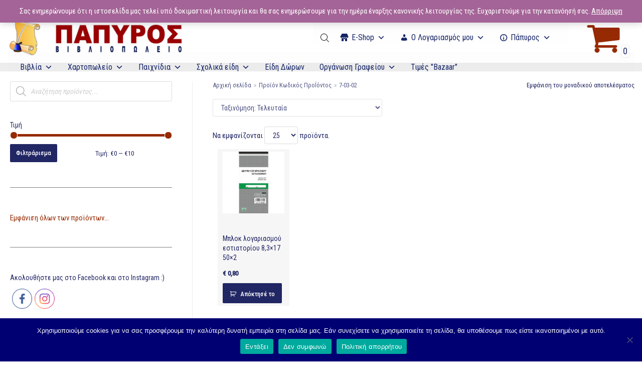

--- FILE ---
content_type: text/html; charset=UTF-8
request_url: https://www.e-papyros.gr/kodikos-proiontos/7-03-02/
body_size: 42906
content:
<!DOCTYPE html>
<html lang="el">

<head>
	
	<meta charset="UTF-8">
	<meta name="viewport" content="width=device-width, initial-scale=1, minimum-scale=1">
	<link rel="profile" href="http://gmpg.org/xfn/11">
		<title>7-03-02 &#8211; E-Papyros</title>
<meta name='robots' content='max-image-preview:large' />
<link rel='dns-prefetch' href='//fonts.googleapis.com' />
<link rel='dns-prefetch' href='//maxcdn.bootstrapcdn.com' />
<link rel='dns-prefetch' href='//s.w.org' />
<link rel="alternate" type="application/rss+xml" title="Ροή RSS &raquo; E-Papyros" href="https://www.e-papyros.gr/feed/" />
<link rel="alternate" type="application/rss+xml" title="Ροή Σχολίων &raquo; E-Papyros" href="https://www.e-papyros.gr/comments/feed/" />
<link rel="alternate" type="application/rss+xml" title="Ροή για E-Papyros &raquo; 7-03-02 Κωδικός ΠροΪόντος" href="https://www.e-papyros.gr/kodikos-proiontos/7-03-02/feed/" />
		<script type="text/javascript">
			window._wpemojiSettings = {"baseUrl":"https:\/\/s.w.org\/images\/core\/emoji\/13.0.1\/72x72\/","ext":".png","svgUrl":"https:\/\/s.w.org\/images\/core\/emoji\/13.0.1\/svg\/","svgExt":".svg","source":{"concatemoji":"https:\/\/www.e-papyros.gr\/wp-includes\/js\/wp-emoji-release.min.js?ver=5.7.14"}};
			!function(e,a,t){var n,r,o,i=a.createElement("canvas"),p=i.getContext&&i.getContext("2d");function s(e,t){var a=String.fromCharCode;p.clearRect(0,0,i.width,i.height),p.fillText(a.apply(this,e),0,0);e=i.toDataURL();return p.clearRect(0,0,i.width,i.height),p.fillText(a.apply(this,t),0,0),e===i.toDataURL()}function c(e){var t=a.createElement("script");t.src=e,t.defer=t.type="text/javascript",a.getElementsByTagName("head")[0].appendChild(t)}for(o=Array("flag","emoji"),t.supports={everything:!0,everythingExceptFlag:!0},r=0;r<o.length;r++)t.supports[o[r]]=function(e){if(!p||!p.fillText)return!1;switch(p.textBaseline="top",p.font="600 32px Arial",e){case"flag":return s([127987,65039,8205,9895,65039],[127987,65039,8203,9895,65039])?!1:!s([55356,56826,55356,56819],[55356,56826,8203,55356,56819])&&!s([55356,57332,56128,56423,56128,56418,56128,56421,56128,56430,56128,56423,56128,56447],[55356,57332,8203,56128,56423,8203,56128,56418,8203,56128,56421,8203,56128,56430,8203,56128,56423,8203,56128,56447]);case"emoji":return!s([55357,56424,8205,55356,57212],[55357,56424,8203,55356,57212])}return!1}(o[r]),t.supports.everything=t.supports.everything&&t.supports[o[r]],"flag"!==o[r]&&(t.supports.everythingExceptFlag=t.supports.everythingExceptFlag&&t.supports[o[r]]);t.supports.everythingExceptFlag=t.supports.everythingExceptFlag&&!t.supports.flag,t.DOMReady=!1,t.readyCallback=function(){t.DOMReady=!0},t.supports.everything||(n=function(){t.readyCallback()},a.addEventListener?(a.addEventListener("DOMContentLoaded",n,!1),e.addEventListener("load",n,!1)):(e.attachEvent("onload",n),a.attachEvent("onreadystatechange",function(){"complete"===a.readyState&&t.readyCallback()})),(n=t.source||{}).concatemoji?c(n.concatemoji):n.wpemoji&&n.twemoji&&(c(n.twemoji),c(n.wpemoji)))}(window,document,window._wpemojiSettings);
		</script>
		<style type="text/css">
img.wp-smiley,
img.emoji {
	display: inline !important;
	border: none !important;
	box-shadow: none !important;
	height: 1em !important;
	width: 1em !important;
	margin: 0 .07em !important;
	vertical-align: -0.1em !important;
	background: none !important;
	padding: 0 !important;
}
</style>
	<link rel='stylesheet' id='font-awesome-css'  href='https://www.e-papyros.gr/wp-content/plugins/advanced-product-labels-for-woocommerce/berocket/assets/css/font-awesome.min.css?ver=5.7.14' type='text/css' media='all' />
<link rel='stylesheet' id='berocket_products_label_style-css'  href='https://www.e-papyros.gr/wp-content/plugins/advanced-product-labels-for-woocommerce/css/frontend.css?ver=1.2.2.4' type='text/css' media='all' />
<style id='berocket_products_label_style-inline-css' type='text/css'>

        .berocket_better_labels:before,
        .berocket_better_labels:after {
            clear: both;
            content: " ";
            display: block;
        }
        .berocket_better_labels.berocket_better_labels_image {
            position: absolute!important;
            top: 0px!important;
            bottom: 0px!important;
            left: 0px!important;
            right: 0px!important;
            pointer-events: none;
        }
        .berocket_better_labels.berocket_better_labels_image * {
            pointer-events: none;
        }
        .berocket_better_labels.berocket_better_labels_image img,
        .berocket_better_labels.berocket_better_labels_image .fa,
        .berocket_better_labels.berocket_better_labels_image .berocket_color_label,
        .berocket_better_labels.berocket_better_labels_image .berocket_image_background,
        .berocket_better_labels .berocket_better_labels_line .br_alabel,
        .berocket_better_labels .berocket_better_labels_line .br_alabel span {
            pointer-events: all;
        }
        .berocket_better_labels .berocket_color_label,
        .br_alabel .berocket_color_label {
            width: 100%;
            height: 100%;
            display: block;
        }
        .berocket_better_labels .berocket_better_labels_position_left {
            text-align:left;
            float: left;
            clear: left;
        }
        .berocket_better_labels .berocket_better_labels_position_center {
            text-align:center;
        }
        .berocket_better_labels .berocket_better_labels_position_right {
            text-align:right;
            float: right;
            clear: right;
        }
        .berocket_better_labels.berocket_better_labels_label {
            clear: both
        }
        .berocket_better_labels .berocket_better_labels_line {
            line-height: 1px;
        }
        .berocket_better_labels.berocket_better_labels_label .berocket_better_labels_line {
            clear: none;
        }
        .berocket_better_labels .berocket_better_labels_position_left .berocket_better_labels_line {
            clear: left;
        }
        .berocket_better_labels .berocket_better_labels_position_right .berocket_better_labels_line {
            clear: right;
        }
        .berocket_better_labels .berocket_better_labels_line .br_alabel {
            display: inline-block;
            position: relative;
            top: 0!important;
            left: 0!important;
            right: 0!important;
            line-height: 1px;
        }
</style>
<link rel='stylesheet' id='dashicons-css'  href='https://www.e-papyros.gr/wp-includes/css/dashicons.min.css?ver=5.7.14' type='text/css' media='all' />
<link rel='stylesheet' id='psfw-fontawesome-css'  href='https://www.e-papyros.gr/wp-content/plugins/product-slider-for-woocommerce-lite/css/font-awesome.min.css?ver=1.1.7' type='text/css' media='all' />
<link rel='stylesheet' id='psfw-font-css'  href='//fonts.googleapis.com/css?family=Bitter%7CHind%7CPlayfair+Display%3A400%2C400i%2C700%2C700i%2C900%2C900i%7COpen+Sans%3A400%2C500%2C600%2C700%2C900%7CLato%3A300%2C400%2C700%2C900%7CMontserrat%7CDroid+Sans%7CRoboto%7CLora%3A400%2C400i%2C700%2C700i%7CRoboto+Slab%7CRubik%7CMerriweather%3A300%2C400%2C700%2C900%7CPoppins%7CRopa+Sans%7CPlayfair+Display%7CRubik%7CSource+Sans+Pro%7CRoboto+Condensed%7CRoboto+Slab%3A300%2C400%2C700%7CAmatic+SC%3A400%2C700%7CQuicksand%7COswald%7CQuicksand%3A400%2C500%2C700&#038;ver=5.7.14' type='text/css' media='all' />
<link rel='stylesheet' id='psfw-animation-style-css'  href='https://www.e-papyros.gr/wp-content/plugins/product-slider-for-woocommerce-lite/css/animate.css?ver=1.1.7' type='text/css' media='all' />
<link rel='stylesheet' id='psfw-linearicons-css'  href='https://www.e-papyros.gr/wp-content/plugins/product-slider-for-woocommerce-lite/css/linear-icon-font.min.css?ver=1.1.7' type='text/css' media='all' />
<link rel='stylesheet' id='psfw-bxslider-style-css'  href='https://www.e-papyros.gr/wp-content/plugins/product-slider-for-woocommerce-lite/css/jquery.bxslider.css?ver=1.1.7' type='text/css' media='all' />
<link rel='stylesheet' id='psfw-frontend-style-css'  href='https://www.e-papyros.gr/wp-content/plugins/product-slider-for-woocommerce-lite/css/psfw-frontend.css?ver=5.7.14' type='text/css' media='all' />
<link rel='stylesheet' id='psfw-responsive-style-css'  href='https://www.e-papyros.gr/wp-content/plugins/product-slider-for-woocommerce-lite/css/psfw-responsive.css?ver=1.1.7' type='text/css' media='all' />
<link rel='stylesheet' id='wp-block-library-css'  href='https://www.e-papyros.gr/wp-includes/css/dist/block-library/style.min.css?ver=5.7.14' type='text/css' media='all' />
<link rel='stylesheet' id='wc-blocks-vendors-style-css'  href='https://www.e-papyros.gr/wp-content/plugins/woocommerce/packages/woocommerce-blocks/build/wc-blocks-vendors-style.css?ver=7.4.3' type='text/css' media='all' />
<link rel='stylesheet' id='wc-blocks-style-css'  href='https://www.e-papyros.gr/wp-content/plugins/woocommerce/packages/woocommerce-blocks/build/wc-blocks-style.css?ver=7.4.3' type='text/css' media='all' />
<link rel='stylesheet' id='animate-css-css'  href='https://www.e-papyros.gr/wp-content/plugins/otter-blocks/vendor/codeinwp/gutenberg-animation/assets/css/animate.min.css?ver=5.7.14' type='text/css' media='all' />
<link rel='stylesheet' id='themeisle-gutenberg-animation-style-css'  href='https://www.e-papyros.gr/wp-content/plugins/otter-blocks/vendor/codeinwp/gutenberg-animation/assets/css/style.css?ver=5.7.14' type='text/css' media='all' />
<link rel='stylesheet' id='continue-shopping-anywhere-css'  href='https://www.e-papyros.gr/wp-content/plugins/continue-shopping-anywhere-for-woocommerce/public/css/continue-shopping-anywhere-public.css?ver=1.1.0' type='text/css' media='all' />
<link rel='stylesheet' id='cookie-notice-front-css'  href='https://www.e-papyros.gr/wp-content/plugins/cookie-notice/css/front.min.css?ver=2.5.11' type='text/css' media='all' />
<link rel='stylesheet' id='SFSImainCss-css'  href='https://www.e-papyros.gr/wp-content/plugins/ultimate-social-media-icons/css/sfsi-style.css?ver=2.9.6' type='text/css' media='all' />
<link rel='stylesheet' id='fontawesome-css'  href='https://maxcdn.bootstrapcdn.com/font-awesome/4.7.0/css/font-awesome.min.css?ver=5.7.14' type='text/css' media='all' />
<link rel='stylesheet' id='catcbll-users-css'  href='https://www.e-papyros.gr/wp-content/plugins/woo-custom-cart-button/assets/css/users.css?ver=1.5.9' type='text/css' media='all' />
<link rel='stylesheet' id='catcbll-hover-css'  href='https://www.e-papyros.gr/wp-content/plugins/woo-custom-cart-button/assets/css/hover.css?ver=1.5.9' type='text/css' media='all' />
<link rel='stylesheet' id='catcbll-hover-min-css'  href='https://www.e-papyros.gr/wp-content/plugins/woo-custom-cart-button/assets/css/hover-min.css?ver=1.5.9' type='text/css' media='all' />
<link rel='stylesheet' id='catcbll-readytouse-css'  href='https://www.e-papyros.gr/wp-content/plugins/woo-custom-cart-button/assets/css/ready-to-use.css?ver=1.5.9' type='text/css' media='all' />
<link rel='stylesheet' id='woocommerce-layout-css'  href='https://www.e-papyros.gr/wp-content/plugins/woocommerce/assets/css/woocommerce-layout.css?ver=6.5.1' type='text/css' media='all' />
<link rel='stylesheet' id='woocommerce-smallscreen-css'  href='https://www.e-papyros.gr/wp-content/plugins/woocommerce/assets/css/woocommerce-smallscreen.css?ver=6.5.1' type='text/css' media='only screen and (max-width: 768px)' />
<link rel='stylesheet' id='woocommerce-general-css'  href='https://www.e-papyros.gr/wp-content/plugins/woocommerce/assets/css/woocommerce.css?ver=6.5.1' type='text/css' media='all' />
<style id='woocommerce-inline-inline-css' type='text/css'>
.woocommerce form .form-row .required { visibility: visible; }
</style>
<link rel='stylesheet' id='wp-bottom-menu-style-css'  href='https://www.e-papyros.gr/wp-content/plugins/wp-bottom-menu/inc/style.css?ver=1.3.1' type='text/css' media='all' />
<link rel='stylesheet' id='megamenu-css'  href='https://www.e-papyros.gr/wp-content/uploads/maxmegamenu/style.css?ver=b79ac9' type='text/css' media='all' />
<link rel='stylesheet' id='dgwt-wcas-style-css'  href='https://www.e-papyros.gr/wp-content/plugins/ajax-search-for-woocommerce/assets/css/style.min.css?ver=1.32.2' type='text/css' media='all' />
<link rel='stylesheet' id='neve-woocommerce-css'  href='https://www.e-papyros.gr/wp-content/themes/neve/assets/css/woocommerce.min.css?ver=2.11.6' type='text/css' media='all' />
<link rel='stylesheet' id='neve-style-css'  href='https://www.e-papyros.gr/wp-content/themes/neve/style-main.min.css?ver=2.11.6' type='text/css' media='all' />
<style id='neve-style-inline-css' type='text/css'>
.header-menu-sidebar-inner li.menu-item-nav-search { display: none; }
 .container{ max-width: 748px; } .has-neve-button-color-color{ color: #212664!important; } .has-neve-button-color-background-color{ background-color: #212664!important; } .single-post-container .alignfull > [class*="__inner-container"], .single-post-container .alignwide > [class*="__inner-container"]{ max-width:718px } .single-product .alignfull > [class*="__inner-container"], .single-product .alignwide > [class*="__inner-container"]{ max-width:718px } .button.button-primary, button, input[type=button], .btn, input[type="submit"], /* Buttons in navigation */ ul[id^="nv-primary-navigation"] li.button.button-primary > a, .menu li.button.button-primary > a, .wp-block-button.is-style-primary .wp-block-button__link, .wc-block-grid .wp-block-button .wp-block-button__link ,.woocommerce *:not(.woocommerce-mini-cart__buttons) > a.button, .woocommerce *:not(.woocommerce-mini-cart__buttons) > .button:not(.nv-sidebar-toggle):not(.nv-close-cart-sidebar):not([name="apply_coupon"]):not(.more-details):not(.checkout-button), .woocommerce a.button.alt, .woocommerce a.button.button-primary, .woocommerce button.button:disabled, .woocommerce button.button:disabled[disabled], .woocommerce a.button.add_to_cart, .woocommerce a.product_type_grouped, .woocommerce a.product_type_external, .woocommerce a.product_type_variable, .woocommerce button.button.alt, .woocommerce button.button.alt.single_add_to_cart_button.disabled, .woocommerce button.button.alt.single_add_to_cart_button, .woocommerce .actions > button[type=submit], .woocommerce button#place_order, .woocommerce .return-to-shop > .button, .button.woocommerce-form-login__submit,.woocommerce #review_form #respond input#submit, .woocommerce-cart .woocommerce .wc-proceed-to-checkout > a.button.checkout-button, .woocommerce-checkout #payment .place-order button#place_order, .woocommerce-account.woocommerce-edit-account .woocommerce .woocommerce-MyAccount-content p > button[type="submit"][name="save_account_details"].woocommerce-Button.button, .wc-block-product-search .wc-block-product-search__button:not(:disabled):not([aria-disabled=true]), form input[type="submit"], form button[type="submit"], #comments input[type="submit"]{ background-color: #212664;color: #ffffff;border-radius:2px 2px 2px 2px;border:none;border-width:1px 1px 1px 1px; font-size: 20px; font-weight: 500; text-transform: none; } .button.button-primary:hover, ul[id^="nv-primary-navigation"] li.button.button-primary > a:hover, .menu li.button.button-primary > a:hover, .wp-block-button.is-style-primary .wp-block-button__link:hover, .wc-block-grid .wp-block-button .wp-block-button__link:hover ,.woocommerce *:not(.woocommerce-mini-cart__buttons) > a.button:hover, .woocommerce *:not(.woocommerce-mini-cart__buttons) > .button:not(.nv-sidebar-toggle):not(.nv-close-cart-sidebar):not([name="apply_coupon"]):not(.more-details):not(.checkout-button):hover, .woocommerce a.button.alt:hover, .woocommerce a.button.button-primary:hover, .woocommerce button.button:disabled:hover, .woocommerce button.button:disabled[disabled]:hover, .woocommerce a.button.add_to_cart:hover, .woocommerce a.product_type_grouped:hover, .woocommerce a.product_type_external:hover, .woocommerce a.product_type_variable:hover, .woocommerce button.button.alt.single_add_to_cart_button.disabled:hover, .woocommerce button.button.alt.single_add_to_cart_button:hover, .woocommerce .actions > button[type=submit]:hover, .woocommerce .return-to-shop > .button:hover, .button.woocommerce-form-login__submit:hover,.woocommerce #review_form #respond input#submit:hover, .woocommerce a.button.checkout-button:hover, .woocommerce button#place_order:hover, .woocommerce-account.woocommerce-edit-account .woocommerce .woocommerce-MyAccount-content p > button[type="submit"][name="save_account_details"].woocommerce-Button.button:hover, .wc-block-product-search .wc-block-product-search__button:not(:disabled):not([aria-disabled=true]):hover, form input[type="submit"]:hover, form button[type="submit"]:hover, #comments input[type="submit"]:hover{ background-color: #ada2a2;color: #ffffff; } .button.button-secondary:not(.secondary-default), .wp-block-button.is-style-secondary .wp-block-button__link ,.woocommerce-cart table.cart td.actions .coupon > .input-text + .button, .woocommerce-checkout #neve-checkout-coupon .woocommerce-form-coupon .form-row-last button, .woocommerce button.button:not(.single_add_to_cart_button), .woocommerce a.added_to_cart, .woocommerce .checkout_coupon button.button, .woocommerce .price_slider_amount button.button, .woocommerce .button.button-secondary.more-details, .woocommerce-checkout #neve-checkout-coupon .woocommerce-form-coupon .form-row-last button.button{ background-color: rgba(0,0,0,0);color: #962a02;border-radius:16px 16px 16px 16px;border:none;border-width:1px 1px 1px 1px; font-weight: 500; text-transform: capitalize; } .button.button-secondary.secondary-default{ background-color: rgba(0,0,0,0);color: #962a02;border-radius:16px 16px 16px 16px;border:none;border-width:1px 1px 1px 1px; } .button.button-secondary:not(.secondary-default):hover, .wp-block-button.is-style-secondary .wp-block-button__link:hover ,.woocommerce-cart table.cart td.actions .coupon > .input-text + .button:hover, .woocommerce-checkout #neve-checkout-coupon .woocommerce-form-coupon .form-row-last button:hover, .woocommerce button.button:not(.single_add_to_cart_button):hover, .woocommerce a.added_to_cart:hover, .woocommerce .checkout_coupon button.button:hover, .woocommerce .price_slider_amount button.button:hover, .woocommerce .button.button-secondary.more-details:hover, .woocommerce-checkout #neve-checkout-coupon .woocommerce-form-coupon .form-row-last button.button:hover{ background-color: rgba(0,0,0,0);color: #676767; } .button.button-secondary.secondary-default:hover{ background-color: rgba(0,0,0,0);color: #676767; } .button.button-primary, .wp-block-button.is-style-primary .wp-block-button__link, .wc-block-grid .wp-block-button .wp-block-button__link,.woocommerce a.button, .woocommerce .button, .woocommerce a.button.loading, .woocommerce a.button.alt, .woocommerce a.button.button-primary, .woocommerce button.button:disabled, .woocommerce button.button:disabled[disabled], .woocommerce a.button.add_to_cart, .woocommerce a.product_type_grouped, .woocommerce a.product_type_external, .woocommerce a.product_type_variable, .woocommerce button.button.alt.single_add_to_cart_button.disabled, .woocommerce button.button.alt.single_add_to_cart_button, .woocommerce .actions > button[type=submit], .woocommerce button#place_order, .woocommerce .return-to-shop > .button, .woocommerce .button.woocommerce-form-login__submit, .woocommerce.single .quantity input,.woocommerce #review_form #respond input#submit, form input[type="submit"], form button[type="submit"], #comments input[type="submit"]{ padding:8px 12px 8px 12px; } .button.button-secondary:not(.secondary-default), .wp-block-button.is-style-secondary .wp-block-button__link ,.woocommerce-cart table.cart td.actions .coupon > .input-text + .button, .woocommerce-checkout #neve-checkout-coupon .woocommerce-form-coupon .form-row-last button, .woocommerce button.button:not(.single_add_to_cart_button), .woocommerce a.added_to_cart, .woocommerce .checkout_coupon button.button, .woocommerce .price_slider_amount button.button, .woocommerce .button.button-secondary.more-details, .woocommerce-checkout #neve-checkout-coupon .woocommerce-form-coupon .form-row-last button.button,.woocommerce a.nv-quick-view-product.top{ padding:8px 12px 8px 12px; } .woocommerce-mini-cart__buttons .button.checkout{ background-color: #212664;color: #ffffff;border-radius:2px 2px 2px 2px;border:none;border-width:1px 1px 1px 1px; } .woocommerce-mini-cart__buttons .button.checkout:hover{ background-color: #ada2a2;color: #ffffff; } .woocommerce .woocommerce-mini-cart__buttons.buttons a.button.wc-forward:not(.checkout){ color: #962a02;border-radius:16px 16px 16px 16px;border:none;border-width:1px 1px 1px 1px; } .woocommerce .woocommerce-mini-cart__buttons.buttons a.button.wc-forward:not(.checkout):hover{ color: #676767; } body, .site-title{ font-size: 15px; line-height: 1.6em; letter-spacing: 0px; font-weight: 0; text-transform: none; font-family: Roboto Condensed, var(--nv-fallback-ff); } h1, .single h1.entry-title, .woocommerce.single .product_title{ font-size: 1.5em; line-height: 1.4em; letter-spacing: 0px; font-weight: 400; text-transform: uppercase; font-family: Roboto Condensed, var(--nv-fallback-ff); } h2{ font-size: 1.3px; line-height: 1.4em; letter-spacing: 0px; font-weight: 400; text-transform: uppercase; font-family: Roboto Condensed, var(--nv-fallback-ff); } h3, .woocommerce-checkout h3, .woocommerce-billing-fields > h3, .woocommerce-shipping-fields > h3{ font-size: 1.1em; line-height: 1.4em; letter-spacing: 0px; font-weight: 400; text-transform: uppercase; font-family: Roboto Condensed, var(--nv-fallback-ff); } h4{ font-size: 1em; line-height: 1.4em; letter-spacing: 0px; font-weight: 400; text-transform: uppercase; font-family: Roboto Condensed, var(--nv-fallback-ff); } h5{ font-size: 0.75em; line-height: 1.4em; letter-spacing: 0px; font-weight: 400; text-transform: uppercase; font-family: Roboto Condensed, var(--nv-fallback-ff); } h6{ font-size: 0.75em; line-height: 1.4em; letter-spacing: 0px; font-weight: 400; text-transform: uppercase; font-family: Roboto Condensed, var(--nv-fallback-ff); } .cart_totals > h2, .cross-sells > h2, #order_review_heading{ letter-spacing: 0px; font-weight: 0; text-transform: none; font-family: Roboto Condensed, var(--nv-fallback-ff); } .nv-post-thumbnail-wrap img{ box-shadow:0 3px 6px -5px rgba(0, 0, 0, 0.1), 0 4px 8px rgba(0, 0, 0, 0.1); } form:not([role="search"]):not(.woocommerce-cart-form):not(.woocommerce-ordering):not(.cart) input:read-write:not(#coupon_code), form textarea, form select, .widget select, .woocommerce-page .select2{ margin-bottom: 10px; } form input:read-write, form textarea, form select, form select option, form.wp-block-search input.wp-block-search__input, .widget select, .woocommerce-cart table.cart td.actions .coupon .input-text, .woocommerce-page .select2-container--default .select2-selection--single, .woocommerce-page .woocommerce form .form-row input.input-text, .woocommerce-page .woocommerce form .form-row textarea, .wc-block-product-search form input.wc-block-product-search__field{ color: var(--nv-text-color); font-family: Roboto Condensed, var(--nv-fallback-ff); } form label, .wpforms-container .wpforms-field-label, .woocommerce form .form-row label{ margin-bottom: 10px; } form.search-form input:read-write, form.woocommerce-product-search input[type="search"]{ padding-right:45px !important; font-family: Roboto Condensed, var(--nv-fallback-ff); } .header-top-inner,.header-top-inner a:not(.button),.header-top-inner .navbar-toggle{ color: var(--nv-text-color); } .header-top-inner .nv-icon svg,.header-top-inner .nv-contact-list svg{ fill: var(--nv-text-color); } .header-top-inner .icon-bar{ background-color: var(--nv-text-color); } .hfg_header .header-top-inner .nav-ul .sub-menu{ background-color: #f0f0f0; } .hfg_header .header-top-inner{ background-color: #f0f0f0; } .header-main-inner,.header-main-inner a:not(.button),.header-main-inner .navbar-toggle{ color: var(--nv-text-dark-bg); } .header-main-inner .nv-icon svg,.header-main-inner .nv-contact-list svg{ fill: var(--nv-text-dark-bg); } .header-main-inner .icon-bar{ background-color: var(--nv-text-dark-bg); } .hfg_header .header-main-inner .nav-ul .sub-menu{ background-color: #ffffff; } .hfg_header .header-main-inner{ background-color: #ffffff; } .header-bottom-inner,.header-bottom-inner a:not(.button),.header-bottom-inner .navbar-toggle{ color: var(--nv-text-color); } .header-bottom-inner .nv-icon svg,.header-bottom-inner .nv-contact-list svg{ fill: var(--nv-text-color); } .header-bottom-inner .icon-bar{ background-color: var(--nv-text-color); } .hfg_header .header-bottom-inner .nav-ul .sub-menu{ background-color: var(--nv-light-bg); } .hfg_header .header-bottom-inner{ background-color: var(--nv-light-bg); } .header-menu-sidebar .header-menu-sidebar-bg,.header-menu-sidebar .header-menu-sidebar-bg a:not(.button),.header-menu-sidebar .header-menu-sidebar-bg .navbar-toggle{ color: #b41717; } .header-menu-sidebar .header-menu-sidebar-bg .nv-icon svg,.header-menu-sidebar .header-menu-sidebar-bg .nv-contact-list svg{ fill: #b41717; } .header-menu-sidebar .header-menu-sidebar-bg .icon-bar{ background-color: #b41717; } .hfg_header .header-menu-sidebar .header-menu-sidebar-bg .nav-ul .sub-menu{ background-color: var(--nv-light-bg); } .hfg_header .header-menu-sidebar .header-menu-sidebar-bg{ background-color: var(--nv-light-bg); } .header-menu-sidebar{ width: 320px; } .builder-item--logo .site-logo img{ max-width: 150px; } .builder-item--logo .site-logo{ padding:10px 0px 10px 0px; } .builder-item--logo{ margin:0px 0px 0px 0px; } .builder-item--nav-icon .navbar-toggle, .header-menu-sidebar .close-sidebar-panel .navbar-toggle{ background-color: var(--nv-text-dark-bg);color: var(--nv-text-color);border-radius:3px 3px 3px 3px;border:1px solid;border-width:1px 1px 1px 1px; } .builder-item--nav-icon .navbar-toggle .icon-bar, .header-menu-sidebar .close-sidebar-panel .navbar-toggle .icon-bar{ background-color: var(--nv-text-color); } .builder-item--nav-icon .navbar-toggle{ padding:10px 15px 10px 15px; } .builder-item--nav-icon{ margin:0px 0px 0px 0px; } .builder-item--primary-menu .nav-menu-primary > .nav-ul li:not(.woocommerce-mini-cart-item) > a,.builder-item--primary-menu .nav-menu-primary > .nav-ul .has-caret > a,.builder-item--primary-menu .nav-menu-primary > .nav-ul .neve-mm-heading span,.builder-item--primary-menu .nav-menu-primary > .nav-ul .has-caret{ color: var(--nv-text-color); } .builder-item--primary-menu .nav-menu-primary > .nav-ul li:not(.woocommerce-mini-cart-item) > a:after,.builder-item--primary-menu .nav-menu-primary > .nav-ul li > .has-caret > a:after{ background-color: var(--nv-text-color); } .builder-item--primary-menu .nav-menu-primary > .nav-ul li:not(.woocommerce-mini-cart-item):hover > a,.builder-item--primary-menu .nav-menu-primary > .nav-ul li:hover > .has-caret > a,.builder-item--primary-menu .nav-menu-primary > .nav-ul li:hover > .has-caret{ color: var(--nv-text-color); } .builder-item--primary-menu .nav-menu-primary > .nav-ul li:hover > .has-caret svg{ fill: var(--nv-text-color); } .builder-item--primary-menu .nav-menu-primary > .nav-ul li.current-menu-item > a,.builder-item--primary-menu .nav-menu-primary > .nav-ul li.current_page_item > a,.builder-item--primary-menu .nav-menu-primary > .nav-ul li.current_page_item > .has-caret > a{ color: var(--nv-text-color); } .builder-item--primary-menu .nav-menu-primary > .nav-ul li.current-menu-item > .has-caret svg{ fill: var(--nv-text-color); } .builder-item--primary-menu .nav-ul > li:not(:last-of-type){ margin-right:20px; } .builder-item--primary-menu .style-full-height .nav-ul li:not(.menu-item-nav-search):not(.menu-item-nav-cart):hover > a:after{ width: calc(100% + 20px); } .builder-item--primary-menu .nav-ul li a, .builder-item--primary-menu .neve-mm-heading span{ min-height: 25px; } .header-menu-sidebar-inner .builder-item--primary-menu .primary-menu-ul.dropdowns-expanded > li > .sub-menu{ max-height: unset; } .header-menu-sidebar-inner .builder-item--primary-menu .primary-menu-ul.dropdowns-expanded > li > a > .caret-wrap,.header-menu-sidebar-inner .builder-item--primary-menu .primary-menu-ul.dropdowns-expanded > li > .has-caret .caret{ display: none; } .builder-item--primary-menu{ font-size: 1em; line-height: 1.6em; letter-spacing: 0px; font-weight: 900; text-transform: none; padding:0px 0px 0px 0px;margin:0px 0px 0px 0px; } .builder-item--primary-menu svg{ width: 1em;height: 1em; } .builder-item--custom_html .nv-html-content{ font-size: 1em; line-height: 1.6em; letter-spacing: 0px; font-weight: 900; text-transform: none; } .builder-item--custom_html .nv-html-content svg{ width: 1em;height: 1em; } .builder-item--custom_html{ padding:0px 0px 0px 0px;margin:0px 0px 0px 0px; } .builder-item--header_search_responsive a.nv-search.nv-icon > svg{ width: 15px;height: 15px; } .builder-item--header_search_responsive input[type=submit],.builder-item--header_search_responsive .nv-search-icon-wrap{ width: 14px; } .builder-item--header_search_responsive .nv-nav-search .search-form input[type=search]{ height: 40px; font-size: 14px; padding-right:50px;border-width:1px 1px 1px 1px;border-radius:1px 1px 1px 1px; } .builder-item--header_search_responsive .nv-search-icon-wrap .nv-icon svg{ width: 14px;height: 14px; } .builder-item--header_search_responsive .close-responsive-search svg{ width: 14px;height: 14px; } .builder-item--header_search_responsive{ padding:0px 10px 0px 10px;margin:0px 0px 0px 0px; } .builder-item--secondary-menu .nav-ul#secondary-menu li > a{ color: var(--nv-text-color); } .builder-item--secondary-menu .nav-ul a:after{ background-color: var(--nv-text-color); } .builder-item--secondary-menu .nav-menu-secondary:not(.style-full-height) .nav-ul#secondary-menu li:hover > a{ color: var(--nv-text-color); } .builder-item--secondary-menu .nav-ul li:not(:last-child){ margin-right:20px; } .builder-item--secondary-menu .style-full-height .nav-ul li:hover > a:after{ width: calc(100% + 20px); } .builder-item--secondary-menu .nav-ul > li > a{ min-height: 25px; } .builder-item--secondary-menu .nav-ul li > a{ font-size: 1em; line-height: 1.6em; letter-spacing: 0px; font-weight: 500; text-transform: none; } .builder-item--secondary-menu .nav-ul li > a svg{ width: 1em;height: 1em; } .builder-item--secondary-menu{ padding:0px 0px 0px 0px;margin:0px 0px 0px 0px; } .builder-item--header_cart_icon span.nv-icon.nv-cart svg{ width: 70px;height: 70px;fill: #962a02; } .builder-item--header_cart_icon .cart-icon-label{ color: #962a02; } .builder-item--header_cart_icon:hover span.nv-icon.nv-cart svg{ fill: #b29898; } .builder-item--header_cart_icon:hover .cart-icon-label{ color: #b29898; } .builder-item--header_cart_icon{ padding:0px 10px 0px 10px;margin:0px 0px 0px 0px; } @media(min-width: 576px){ .container{ max-width: 992px; } .single-post-container .alignfull > [class*="__inner-container"], .single-post-container .alignwide > [class*="__inner-container"]{ max-width:962px } .single-product .alignfull > [class*="__inner-container"], .single-product .alignwide > [class*="__inner-container"]{ max-width:962px } .button.button-primary, button, input[type=button], .btn, input[type="submit"], /* Buttons in navigation */ ul[id^="nv-primary-navigation"] li.button.button-primary > a, .menu li.button.button-primary > a, .wp-block-button.is-style-primary .wp-block-button__link, .wc-block-grid .wp-block-button .wp-block-button__link ,.woocommerce *:not(.woocommerce-mini-cart__buttons) > a.button, .woocommerce *:not(.woocommerce-mini-cart__buttons) > .button:not(.nv-sidebar-toggle):not(.nv-close-cart-sidebar):not([name="apply_coupon"]):not(.more-details):not(.checkout-button), .woocommerce a.button.alt, .woocommerce a.button.button-primary, .woocommerce button.button:disabled, .woocommerce button.button:disabled[disabled], .woocommerce a.button.add_to_cart, .woocommerce a.product_type_grouped, .woocommerce a.product_type_external, .woocommerce a.product_type_variable, .woocommerce button.button.alt, .woocommerce button.button.alt.single_add_to_cart_button.disabled, .woocommerce button.button.alt.single_add_to_cart_button, .woocommerce .actions > button[type=submit], .woocommerce button#place_order, .woocommerce .return-to-shop > .button, .button.woocommerce-form-login__submit,.woocommerce #review_form #respond input#submit, .woocommerce-cart .woocommerce .wc-proceed-to-checkout > a.button.checkout-button, .woocommerce-checkout #payment .place-order button#place_order, .woocommerce-account.woocommerce-edit-account .woocommerce .woocommerce-MyAccount-content p > button[type="submit"][name="save_account_details"].woocommerce-Button.button, .wc-block-product-search .wc-block-product-search__button:not(:disabled):not([aria-disabled=true]), form input[type="submit"], form button[type="submit"], #comments input[type="submit"]{ font-size: 20px; } .button.button-primary, .wp-block-button.is-style-primary .wp-block-button__link, .wc-block-grid .wp-block-button .wp-block-button__link,.woocommerce a.button, .woocommerce .button, .woocommerce a.button.loading, .woocommerce a.button.alt, .woocommerce a.button.button-primary, .woocommerce button.button:disabled, .woocommerce button.button:disabled[disabled], .woocommerce a.button.add_to_cart, .woocommerce a.product_type_grouped, .woocommerce a.product_type_external, .woocommerce a.product_type_variable, .woocommerce button.button.alt.single_add_to_cart_button.disabled, .woocommerce button.button.alt.single_add_to_cart_button, .woocommerce .actions > button[type=submit], .woocommerce button#place_order, .woocommerce .return-to-shop > .button, .woocommerce .button.woocommerce-form-login__submit, .woocommerce.single .quantity input,.woocommerce #review_form #respond input#submit, form input[type="submit"], form button[type="submit"], #comments input[type="submit"]{ padding:8px 12px 8px 12px; } .button.button-secondary:not(.secondary-default), .wp-block-button.is-style-secondary .wp-block-button__link ,.woocommerce-cart table.cart td.actions .coupon > .input-text + .button, .woocommerce-checkout #neve-checkout-coupon .woocommerce-form-coupon .form-row-last button, .woocommerce button.button:not(.single_add_to_cart_button), .woocommerce a.added_to_cart, .woocommerce .checkout_coupon button.button, .woocommerce .price_slider_amount button.button, .woocommerce .button.button-secondary.more-details, .woocommerce-checkout #neve-checkout-coupon .woocommerce-form-coupon .form-row-last button.button,.woocommerce a.nv-quick-view-product.top{ padding:8px 12px 8px 12px; } body, .site-title{ font-size: 16px; line-height: 1.6em; letter-spacing: 0px; } h1, .single h1.entry-title, .woocommerce.single .product_title{ font-size: 1.5em; line-height: 1.4em; letter-spacing: 0px; } h2{ font-size: 1.3em; line-height: 1.4em; letter-spacing: 0px; } h3, .woocommerce-checkout h3, .woocommerce-billing-fields > h3, .woocommerce-shipping-fields > h3{ font-size: 1.1em; line-height: 1.4em; letter-spacing: 0px; } h4{ font-size: 1em; line-height: 1.4em; letter-spacing: 0px; } h5{ font-size: 0.75em; line-height: 1.4em; letter-spacing: 0px; } h6{ font-size: 0.75em; line-height: 1.4em; letter-spacing: 0px; } .cart_totals > h2, .cross-sells > h2, #order_review_heading{ letter-spacing: 0px; } .header-menu-sidebar{ width: 380px; } .builder-item--logo .site-logo img{ max-width: 180px; } .builder-item--logo .site-logo{ padding:10px 0px 10px 0px; } .builder-item--logo{ margin:0px 0px 0px 0px; } .builder-item--nav-icon .navbar-toggle{ padding:10px 15px 10px 15px; } .builder-item--nav-icon{ margin:0px 0px 0px 0px; } .builder-item--primary-menu .nav-ul > li:not(:last-of-type){ margin-right:20px; } .builder-item--primary-menu .style-full-height .nav-ul li:not(.menu-item-nav-search):not(.menu-item-nav-cart):hover > a:after{ width: calc(100% + 20px); } .builder-item--primary-menu .nav-ul li a, .builder-item--primary-menu .neve-mm-heading span{ min-height: 25px; } .builder-item--primary-menu{ font-size: 1em; line-height: 1.6em; letter-spacing: 0px; padding:0px 0px 0px 0px;margin:0px 0px 0px 0px; } .builder-item--primary-menu svg{ width: 1em;height: 1em; } .builder-item--custom_html .nv-html-content{ font-size: 1em; line-height: 1.6em; letter-spacing: 0px; } .builder-item--custom_html .nv-html-content svg{ width: 1em;height: 1em; } .builder-item--custom_html{ padding:0px 0px 0px 0px;margin:0px 0px 0px 0px; } .builder-item--header_search_responsive input[type=submit],.builder-item--header_search_responsive .nv-search-icon-wrap{ width: 14px; } .builder-item--header_search_responsive .nv-nav-search .search-form input[type=search]{ height: 40px; font-size: 14px; padding-right:50px;border-width:1px 1px 1px 1px;border-radius:1px 1px 1px 1px; } .builder-item--header_search_responsive .nv-search-icon-wrap .nv-icon svg{ width: 14px;height: 14px; } .builder-item--header_search_responsive .close-responsive-search svg{ width: 14px;height: 14px; } .builder-item--header_search_responsive{ padding:0px 10px 0px 10px;margin:0px 0px 0px 0px; } .builder-item--secondary-menu .nav-ul li:not(:last-child){ margin-right:20px; } .builder-item--secondary-menu .style-full-height .nav-ul li:hover > a:after{ width: calc(100% + 20px); } .builder-item--secondary-menu .nav-ul > li > a{ min-height: 25px; } .builder-item--secondary-menu .nav-ul li > a{ font-size: 1em; line-height: 1.6em; letter-spacing: 0px; } .builder-item--secondary-menu .nav-ul li > a svg{ width: 1em;height: 1em; } .builder-item--secondary-menu{ padding:0px 0px 0px 0px;margin:0px 0px 0px 0px; } .builder-item--header_cart_icon{ padding:0px 10px 0px 10px;margin:0px 0px 0px 0px; } }@media(min-width: 960px){ .container{ max-width: 1700px; } body:not(.single):not(.archive):not(.blog):not(.search) .neve-main > .container .col{ max-width: 70%; } body:not(.single):not(.archive):not(.blog):not(.search) .nv-sidebar-wrap{ max-width: 30%; } .neve-main > .archive-container .nv-index-posts.col{ max-width: 70%; } .neve-main > .archive-container .nv-sidebar-wrap{ max-width: 30%; } .neve-main > .single-post-container .nv-single-post-wrap.col{ max-width: 70%; } .single-post-container .alignfull > [class*="__inner-container"], .single-post-container .alignwide > [class*="__inner-container"]{ max-width:1160px } .container-fluid.single-post-container .alignfull > [class*="__inner-container"], .container-fluid.single-post-container .alignwide > [class*="__inner-container"]{ max-width:calc(70% + 15px) } .neve-main > .single-post-container .nv-sidebar-wrap{ max-width: 30%; } .archive.woocommerce .neve-main > .shop-container .nv-shop.col{ max-width: 70%; } .archive.woocommerce .neve-main > .shop-container .nv-sidebar-wrap{ max-width: 30%; } .single-product .neve-main > .shop-container .nv-shop.col{ max-width: 70%; } .single-product .alignfull > [class*="__inner-container"], .single-product .alignwide > [class*="__inner-container"]{ max-width:1160px } .single-product .container-fluid .alignfull > [class*="__inner-container"], .single-product .alignwide > [class*="__inner-container"]{ max-width:calc(70% + 15px) } .single-product .neve-main > .shop-container .nv-sidebar-wrap{ max-width: 30%; } .button.button-primary, button, input[type=button], .btn, input[type="submit"], /* Buttons in navigation */ ul[id^="nv-primary-navigation"] li.button.button-primary > a, .menu li.button.button-primary > a, .wp-block-button.is-style-primary .wp-block-button__link, .wc-block-grid .wp-block-button .wp-block-button__link ,.woocommerce *:not(.woocommerce-mini-cart__buttons) > a.button, .woocommerce *:not(.woocommerce-mini-cart__buttons) > .button:not(.nv-sidebar-toggle):not(.nv-close-cart-sidebar):not([name="apply_coupon"]):not(.more-details):not(.checkout-button), .woocommerce a.button.alt, .woocommerce a.button.button-primary, .woocommerce button.button:disabled, .woocommerce button.button:disabled[disabled], .woocommerce a.button.add_to_cart, .woocommerce a.product_type_grouped, .woocommerce a.product_type_external, .woocommerce a.product_type_variable, .woocommerce button.button.alt, .woocommerce button.button.alt.single_add_to_cart_button.disabled, .woocommerce button.button.alt.single_add_to_cart_button, .woocommerce .actions > button[type=submit], .woocommerce button#place_order, .woocommerce .return-to-shop > .button, .button.woocommerce-form-login__submit,.woocommerce #review_form #respond input#submit, .woocommerce-cart .woocommerce .wc-proceed-to-checkout > a.button.checkout-button, .woocommerce-checkout #payment .place-order button#place_order, .woocommerce-account.woocommerce-edit-account .woocommerce .woocommerce-MyAccount-content p > button[type="submit"][name="save_account_details"].woocommerce-Button.button, .wc-block-product-search .wc-block-product-search__button:not(:disabled):not([aria-disabled=true]), form input[type="submit"], form button[type="submit"], #comments input[type="submit"]{ font-size: 13px; line-height: 1.6em; letter-spacing: 0px; } .button.button-secondary:not(.secondary-default), .wp-block-button.is-style-secondary .wp-block-button__link ,.woocommerce-cart table.cart td.actions .coupon > .input-text + .button, .woocommerce-checkout #neve-checkout-coupon .woocommerce-form-coupon .form-row-last button, .woocommerce button.button:not(.single_add_to_cart_button), .woocommerce a.added_to_cart, .woocommerce .checkout_coupon button.button, .woocommerce .price_slider_amount button.button, .woocommerce .button.button-secondary.more-details, .woocommerce-checkout #neve-checkout-coupon .woocommerce-form-coupon .form-row-last button.button{ font-size: 15px; line-height: 1em; letter-spacing: 1px; } .button.button-primary, .wp-block-button.is-style-primary .wp-block-button__link, .wc-block-grid .wp-block-button .wp-block-button__link,.woocommerce a.button, .woocommerce .button, .woocommerce a.button.loading, .woocommerce a.button.alt, .woocommerce a.button.button-primary, .woocommerce button.button:disabled, .woocommerce button.button:disabled[disabled], .woocommerce a.button.add_to_cart, .woocommerce a.product_type_grouped, .woocommerce a.product_type_external, .woocommerce a.product_type_variable, .woocommerce button.button.alt.single_add_to_cart_button.disabled, .woocommerce button.button.alt.single_add_to_cart_button, .woocommerce .actions > button[type=submit], .woocommerce button#place_order, .woocommerce .return-to-shop > .button, .woocommerce .button.woocommerce-form-login__submit, .woocommerce.single .quantity input,.woocommerce #review_form #respond input#submit, form input[type="submit"], form button[type="submit"], #comments input[type="submit"]{ padding:12px 14px 8px 14px; } .button.button-secondary:not(.secondary-default), .wp-block-button.is-style-secondary .wp-block-button__link ,.woocommerce-cart table.cart td.actions .coupon > .input-text + .button, .woocommerce-checkout #neve-checkout-coupon .woocommerce-form-coupon .form-row-last button, .woocommerce button.button:not(.single_add_to_cart_button), .woocommerce a.added_to_cart, .woocommerce .checkout_coupon button.button, .woocommerce .price_slider_amount button.button, .woocommerce .button.button-secondary.more-details, .woocommerce-checkout #neve-checkout-coupon .woocommerce-form-coupon .form-row-last button.button,.woocommerce a.nv-quick-view-product.top{ padding:8px 11px 8px 12px; } body, .site-title{ font-size: 15px; line-height: 1em; letter-spacing: 0px; } h1, .single h1.entry-title, .woocommerce.single .product_title{ font-size: 2em; line-height: 1.4em; letter-spacing: 0px; } h2{ font-size: 22px; line-height: 1.4em; letter-spacing: 4px; } h3, .woocommerce-checkout h3, .woocommerce-billing-fields > h3, .woocommerce-shipping-fields > h3{ font-size: 1.5em; line-height: 1.4em; letter-spacing: 0px; } h4{ font-size: 1.25em; line-height: 1.4em; letter-spacing: 0px; } h5{ font-size: 1em; line-height: 1.4em; letter-spacing: 0px; } h6{ font-size: 1em; line-height: 1.4em; letter-spacing: 0px; } .cart_totals > h2, .cross-sells > h2, #order_review_heading{ letter-spacing: 0px; } .blog .blog-entry-title, .archive .blog-entry-title{ font-size: 32px; } .header-main-inner{ height:100px; } .header-bottom-inner{ height:17px; } .header-menu-sidebar{ width: 350px; } .builder-item--logo .site-logo img{ max-width: 350px; } .builder-item--logo .site-logo{ padding:10px 0px 10px 0px; } .builder-item--logo{ margin:0px 0px 0px 0px; } .builder-item--nav-icon .navbar-toggle{ padding:10px 15px 10px 15px; } .builder-item--nav-icon{ margin:0px 0px 0px 0px; } .builder-item--primary-menu .nav-ul > li:not(:last-of-type){ margin-right:20px; } .builder-item--primary-menu .style-full-height .nav-ul li:not(.menu-item-nav-search):not(.menu-item-nav-cart) > a:after{ left:-10px;right:-10px } .builder-item--primary-menu .style-full-height .nav-ul li:not(.menu-item-nav-search):not(.menu-item-nav-cart):hover > a:after{ width: calc(100% + 20px); } .builder-item--primary-menu .nav-ul li a, .builder-item--primary-menu .neve-mm-heading span{ min-height: 25px; } .builder-item--primary-menu{ font-size: 1.2em; line-height: 1em; letter-spacing: 0px; padding:0px 0px 0px 0px;margin:0px 0px 0px 0px; } .builder-item--primary-menu svg{ width: 1.2em;height: 1.2em; } .builder-item--custom_html .nv-html-content{ font-size: 1em; line-height: 0.6em; letter-spacing: 0px; } .builder-item--custom_html .nv-html-content svg{ width: 1em;height: 1em; } .builder-item--custom_html{ padding:0px 0px 0px 0px;margin:0px 0px 0px 0px; } .builder-item--header_search_responsive input[type=submit],.builder-item--header_search_responsive .nv-search-icon-wrap{ width: 14px; } .builder-item--header_search_responsive .nv-nav-search .search-form input[type=search]{ height: 40px; font-size: 14px; padding-right:50px;border-width:1px 1px 1px 1px;border-radius:1px 1px 1px 1px; } .builder-item--header_search_responsive .nv-search-icon-wrap .nv-icon svg{ width: 14px;height: 14px; } .builder-item--header_search_responsive .close-responsive-search svg{ width: 14px;height: 14px; } .builder-item--header_search_responsive{ padding:0px 10px 0px 10px;margin:0px 0px 0px 0px; } .builder-item--secondary-menu .nav-ul li:not(:last-child){ margin-right:20px; } .builder-item--secondary-menu .style-full-height #secondary-menu.nav-ul > li > a:after{ left:-10px;right:-10px } .builder-item--secondary-menu .style-full-height .nav-ul li:hover > a:after{ width: calc(100% + 20px); } .builder-item--secondary-menu .nav-ul > li > a{ min-height: 25px; } .builder-item--secondary-menu .nav-ul li > a{ font-size: 1em; line-height: 1.6em; letter-spacing: 0px; } .builder-item--secondary-menu .nav-ul li > a svg{ width: 1em;height: 1em; } .builder-item--secondary-menu{ padding:0px 0px 0px 0px;margin:0px 0px 0px 0px; } .builder-item--header_cart_icon{ padding:0px 10px 0px 0px;margin:0px 0px 0px 0px; } }:root{--nv-primary-accent:#962a02;--nv-secondary-accent:#ada2a2;--nv-site-bg:#ffffff;--nv-light-bg:#ededed;--nv-dark-bg:#14171c;--nv-text-color:#212664;--nv-text-dark-bg:#ffffff;--nv-c-1:#77b978;--nv-c-2:#f37262;--nv-fallback-ff:Arial, Helvetica, sans-serif;}
</style>
<link rel='stylesheet' id='wc-custom-add-to-cart-css'  href='https://www.e-papyros.gr/wp-content/plugins/woo-custom-add-to-cart-button/assets/css/wc-custom-add-to-cart.min.css?ver=1.2.2' type='text/css' media='all' />
<link rel='stylesheet' id='neve-google-font-roboto-condensed-css'  href='//fonts.googleapis.com/css?family=Roboto+Condensed%3A500%2C400&#038;display=swap&#038;subset=greek&#038;ver=2.11.6' type='text/css' media='all' />
<script type="text/template" id="tmpl-variation-template">
	<div class="woocommerce-variation-description">{{{ data.variation.variation_description }}}</div>
	<div class="woocommerce-variation-price">{{{ data.variation.price_html }}}</div>
	<div class="woocommerce-variation-availability">{{{ data.variation.availability_html }}}</div>
</script>
<script type="text/template" id="tmpl-unavailable-variation-template">
	<p>Λυπούμαστε, αυτό το προϊόν δεν είναι διαθέσιμο. Παρακαλούμε, επιλέξτε έναν διαφορετικό συνδυασμό.</p>
</script>
<script type='text/javascript' src='https://www.e-papyros.gr/wp-includes/js/jquery/jquery.min.js?ver=3.5.1' id='jquery-core-js'></script>
<script type='text/javascript' src='https://www.e-papyros.gr/wp-includes/js/jquery/jquery-migrate.min.js?ver=3.3.2' id='jquery-migrate-js'></script>
<script type='text/javascript' id='wc-add-to-cart-variation-js-extra'>
/* <![CDATA[ */
var wc_add_to_cart_variation_params = {"wc_ajax_url":"\/?wc-ajax=%%endpoint%%","i18n_no_matching_variations_text":"\u039b\u03c5\u03c0\u03bf\u03cd\u03bc\u03b1\u03c3\u03c4\u03b5, \u03ba\u03b1\u03bd\u03ad\u03bd\u03b1 \u03c0\u03c1\u03bf\u03ca\u03cc\u03bd \u03b4\u03b5\u03bd \u03c4\u03b1\u03af\u03c1\u03b9\u03b1\u03be\u03b5 \u03bc\u03b5 \u03c4\u03b7\u03bd \u03b5\u03c0\u03b9\u03bb\u03bf\u03b3\u03ae \u03c3\u03b1\u03c2. \u03a0\u03b1\u03c1\u03b1\u03ba\u03b1\u03bb\u03bf\u03cd\u03bc\u03b5, \u03b5\u03c0\u03b9\u03bb\u03ad\u03be\u03c4\u03b5 \u03ad\u03bd\u03b1\u03bd \u03b4\u03b9\u03b1\u03c6\u03bf\u03c1\u03b5\u03c4\u03b9\u03ba\u03cc \u03c3\u03c5\u03bd\u03b4\u03c5\u03b1\u03c3\u03bc\u03cc.","i18n_make_a_selection_text":"\u03a0\u03b1\u03c1\u03b1\u03ba\u03b1\u03bb\u03bf\u03cd\u03bc\u03b5, \u03b5\u03c0\u03b9\u03bb\u03ad\u03be\u03c4\u03b5 \u03ba\u03ac\u03c0\u03bf\u03b9\u03b5\u03c2 \u03b5\u03c0\u03b9\u03bb\u03bf\u03b3\u03ad\u03c2 \u03c0\u03c1\u03bf\u03ca\u03cc\u03bd\u03c4\u03bf\u03c2 \u03c0\u03c1\u03b9\u03bd \u03c0\u03c1\u03bf\u03c3\u03b8\u03ad\u03c3\u03b5\u03c4\u03b5 \u03b1\u03c5\u03c4\u03cc \u03c4\u03bf \u03c0\u03c1\u03bf\u03ca\u03cc\u03bd \u03c3\u03c4\u03bf \u03ba\u03b1\u03bb\u03ac\u03b8\u03b9 \u03c3\u03b1\u03c2.","i18n_unavailable_text":"\u039b\u03c5\u03c0\u03bf\u03cd\u03bc\u03b1\u03c3\u03c4\u03b5, \u03b1\u03c5\u03c4\u03cc \u03c4\u03bf \u03c0\u03c1\u03bf\u03ca\u03cc\u03bd \u03b4\u03b5\u03bd \u03b5\u03af\u03bd\u03b1\u03b9 \u03b4\u03b9\u03b1\u03b8\u03ad\u03c3\u03b9\u03bc\u03bf. \u03a0\u03b1\u03c1\u03b1\u03ba\u03b1\u03bb\u03bf\u03cd\u03bc\u03b5, \u03b5\u03c0\u03b9\u03bb\u03ad\u03be\u03c4\u03b5 \u03ad\u03bd\u03b1\u03bd \u03b4\u03b9\u03b1\u03c6\u03bf\u03c1\u03b5\u03c4\u03b9\u03ba\u03cc \u03c3\u03c5\u03bd\u03b4\u03c5\u03b1\u03c3\u03bc\u03cc."};
/* ]]> */
</script>
<script type='text/javascript' src='https://www.e-papyros.gr/wp-content/plugins/woocommerce/assets/js/frontend/add-to-cart-variation.js?ver=1.6' id='wc-add-to-cart-variation-js'></script>
<script type='text/javascript' src='https://www.e-papyros.gr/wp-content/plugins/product-slider-for-woocommerce-lite/js/isotope.js?ver=1.1.7' id='psfw-isotope-script-js'></script>
<script type='text/javascript' src='https://www.e-papyros.gr/wp-content/plugins/product-slider-for-woocommerce-lite/js/imagesloaded.min.js?ver=1.1.7' id='psfw-imageloaded-script-js'></script>
<script type='text/javascript' src='https://www.e-papyros.gr/wp-content/plugins/product-slider-for-woocommerce-lite/js/linear-icon.min.js?ver=1.1.7' id='psfw-linearicons-js'></script>
<script type='text/javascript' src='https://www.e-papyros.gr/wp-content/plugins/product-slider-for-woocommerce-lite/js/jquery.bxslider.min.js?ver=1.1.7' id='psfw-bxslider-script-js'></script>
<script type='text/javascript' src='https://www.e-papyros.gr/wp-includes/js/underscore.min.js?ver=1.8.3' id='underscore-js'></script>
<script type='text/javascript' id='wp-util-js-extra'>
/* <![CDATA[ */
var _wpUtilSettings = {"ajax":{"url":"\/wp-admin\/admin-ajax.php"}};
/* ]]> */
</script>
<script type='text/javascript' src='https://www.e-papyros.gr/wp-includes/js/wp-util.min.js?ver=5.7.14' id='wp-util-js'></script>
<script type='text/javascript' id='psfw-frontend-script-js-extra'>
/* <![CDATA[ */
var psfw_frontend_js_params = {"ajax_url":"https:\/\/www.e-papyros.gr\/wp-admin\/admin-ajax.php","ajax_nonce":"ace37090e5"};
var psfw_frontend_js_params = {"ajax_url":"https:\/\/www.e-papyros.gr\/wp-admin\/admin-ajax.php","ajax_nonce":"ace37090e5"};
/* ]]> */
</script>
<script type='text/javascript' src='https://www.e-papyros.gr/wp-content/plugins/product-slider-for-woocommerce-lite/js/psfw-frontend.js?ver=1.1.7' id='psfw-frontend-script-js'></script>
<script type='text/javascript' src='https://www.e-papyros.gr/wp-content/plugins/continue-shopping-anywhere-for-woocommerce/public/js/continue-shopping-anywhere-public.js?ver=1.1.0' id='continue-shopping-anywhere-js'></script>
<script type='text/javascript' id='cookie-notice-front-js-before'>
var cnArgs = {"ajaxUrl":"https:\/\/www.e-papyros.gr\/wp-admin\/admin-ajax.php","nonce":"c677230c57","hideEffect":"fade","position":"bottom","onScroll":false,"onScrollOffset":100,"onClick":false,"cookieName":"cookie_notice_accepted","cookieTime":2592000,"cookieTimeRejected":2592000,"globalCookie":false,"redirection":false,"cache":false,"revokeCookies":false,"revokeCookiesOpt":"automatic"};
</script>
<script type='text/javascript' src='https://www.e-papyros.gr/wp-content/plugins/cookie-notice/js/front.min.js?ver=2.5.11' id='cookie-notice-front-js'></script>
<link rel="https://api.w.org/" href="https://www.e-papyros.gr/wp-json/" /><link rel="EditURI" type="application/rsd+xml" title="RSD" href="https://www.e-papyros.gr/xmlrpc.php?rsd" />
<link rel="wlwmanifest" type="application/wlwmanifest+xml" href="https://www.e-papyros.gr/wp-includes/wlwmanifest.xml" /> 
<meta name="generator" content="WordPress 5.7.14" />
<meta name="generator" content="WooCommerce 6.5.1" />
<style>.product .images {position: relative;}</style><style id="mystickymenu" type="text/css">#mysticky-nav { width:100%; position: static; height: auto !important; }#mysticky-nav.wrapfixed { position:fixed; left: 0px; margin-top:0px;  z-index: 99990; -webkit-transition: 0.3s; -moz-transition: 0.3s; -o-transition: 0.3s; transition: 0.3s; -ms-filter:"progid:DXImageTransform.Microsoft.Alpha(Opacity=90)"; filter: alpha(opacity=90); opacity:0.9; background-color: #f7f5e7;}#mysticky-nav.wrapfixed .myfixed{ background-color: #f7f5e7; position: relative;top: auto;left: auto;right: auto;}#mysticky-nav .myfixed { margin:0 auto; float:none; border:0px; background:none; max-width:100%; }</style>			<style type="text/css">
																															</style>
			<meta name="follow.[base64]" content="gXtlAmcQ9cdJXBdelBU5"/><meta property="og:image:secure_url" content="https://www.e-papyros.gr/wp-content/uploads/2021/09/7-03-02-1000x1000-1.jpg" data-id="sfsi"><meta property="twitter:card" content="summary_large_image" data-id="sfsi"><meta property="twitter:image" content="https://www.e-papyros.gr/wp-content/uploads/2021/09/7-03-02-1000x1000-1.jpg" data-id="sfsi"><meta property="og:image:type" content="" data-id="sfsi" /><meta property="og:image:width" content="1000" data-id="sfsi" /><meta property="og:image:height" content="1000" data-id="sfsi" /><meta property="og:url" content="https://www.e-papyros.gr/product/mplok-logariasmoy-estiatorioy-8-3x17-50x2/" data-id="sfsi" /><meta property="og:description" content="" data-id="sfsi" /><meta property="og:title" content="Μπλοκ λογαριασμού εστιατορίου 8,3&#215;17 50&#215;2" data-id="sfsi" /><link rel="apple-touch-icon" sizes="180x180" href="/wp-content/uploads/fbrfg/apple-touch-icon.png">
<link rel="icon" type="image/png" sizes="32x32" href="/wp-content/uploads/fbrfg/favicon-32x32.png">
<link rel="icon" type="image/png" sizes="16x16" href="/wp-content/uploads/fbrfg/favicon-16x16.png">
<link rel="manifest" href="/wp-content/uploads/fbrfg/site.webmanifest">
<link rel="mask-icon" href="/wp-content/uploads/fbrfg/safari-pinned-tab.svg" color="#5bbad5">
<link rel="shortcut icon" href="/wp-content/uploads/fbrfg/favicon.ico">
<meta name="msapplication-TileColor" content="#da532c">
<meta name="msapplication-config" content="/wp-content/uploads/fbrfg/browserconfig.xml">
<meta name="theme-color" content="#ffffff">		<style>
			.dgwt-wcas-ico-magnifier,.dgwt-wcas-ico-magnifier-handler{max-width:20px}.dgwt-wcas-suggestions-wrapp *,.dgwt-wcas-details-wrapp *,.dgwt-wcas-sd,.dgwt-wcas-suggestion *{color:#dd9933}		</style>
			<noscript><style>.woocommerce-product-gallery{ opacity: 1 !important; }</style></noscript>
	<style type="text/css">.recentcomments a{display:inline !important;padding:0 !important;margin:0 !important;}</style>		<style type="text/css" id="wp-custom-css">
			
/* CUSTOM CSS FOR YOUR CUSTOM NEVE STARTER SITE */
/* Footer */

/* Widgets */
.widget p.widget-title {
	font-weight: 400;
	/*text-transform: uppercase;*/
	font-size: 14px;
}
.contact-form div.wpforms-container-full .wpforms-form .wpforms-field-label {
	    padding-bottom: 10px;
    padding-top: 20px;
    color: #7a7a7a;
    font-family: "Open Sans",Sans-serif;
    line-height: 1em;
    font-size: 14px;
    font-weight: 400;
}
.contact-form div.wpforms-container-full .wpforms-form input.wpforms-field-large,
.CONTACT-FORM  div.wpforms-container-full .wpforms-form select.wpforms-field-l {
	    font-size: 14px;
	text-align: left;
    padding: 7px;
    background-color: #fff;
    border-width: 1px;
    border-radius: 0;
}
.contact-form div.wpforms-container-full .wpforms-form button[type=submit] {
background-color: #0c0c0c;
    font-family: "Roboto Condensed",Sans-serif;
    letter-spacing: 2px;
    border-radius: 0;
    padding: 8px 35px;
    font-size: .8em;
    color: #ffffff;
    font-weight: 500;
}
.contact-form div.wpforms-container-full .wpforms-form button[type=submit]:hover{
	background-color: #82d7c7;
	    padding: 5px 37px;
} .contact-form div.wpforms-container-full .wpforms-form .wpforms-required-label {
  color: #7a7a7a;
	font-weight: 400;
}
.contact-form div.wpforms-container-full .wpforms-form textarea.wpforms-field-medium {
    text-align: left;
    padding: 7px;
    background-color: #fff;
    border-width: 1px;
    border-radius: 0;
    height: 131px;
}
.contact-form div.wpforms-container-full .wpforms-form .wpforms-submit-container {
    text-align: right;
}

html{
	scroll-behavior: smooth;
}



ul.products li.product h2 {
    min-height: 85px; 
	background: #f6f6f6;
		/* NOTE: This amount will have to change depending on how many lines you want to support.  Allow about 20-25px per line */

  
}


.woocommerce ul.products li.product .woocommerce-loop-product__title {
  font-size: 14px !important;
	text-transform: inherit;
	letter-spacing:inherit;
	background: #f6f6f6;
	height: 90px;
	margin-bottom:0.5em;
}

.woocommerce .products h2, .woocommerce .cross-sells h2 {
    font-size: 16px;
    letter-spacing: 0em;
    text-transform:Inherit;
    padding: 0 2%;
    margin: 0 0% 0.1em;
    background: #f6f6f6;
	  height: 40px;
    display: inline-flex;
    flex-direction: column;
    justify-content:flex-end ;
    width: 100%;
	
}
ul.products {
    display: flex;
    flex-wrap: wrap;
	
}
ul.products li{
	padding-bottom: 5px !important; 
 /* padding-right:1px !important; 
	padding-left:1px !important;*/
	padding-top:5px !important;
	margin-right:5px!important;
	/*margin-left:2px!important;*/
	background: #f6f6f6;/*because woocommerce-mod overwrites it*/
	

	
}
@media (min-width: 768px) {ul.products li{padding-bottom: 5px !important; 
  padding-right:10px !important; 
	padding-left:10px !important;*/
	padding-top:10px !important;
	margin-right:10px!important;
	margin-left:10px!important;*/
	background: #f6f6f6;/*because woocommerce-mod overwrites it*/
	

	
}}
.woocommerce ul.products li.product .button {
 margin-top: 0.5em;
	/*margin-bottom: -20;*/
}
.menu-item-nav-cart .cart-count{ font-size:18px;
color:#212664;}

.woocommerce div.product div.images .woocommerce-product-gallery__image:nth-child(1) img {
    max-width: none;
    width: 70%;
}
.woocommerce ul.products li.product {
    overflow: hidden;
}

.woocommerce-loop-category__title mark.count {
    display: none;
}		</style>
		<style type="text/css">/** Mega Menu CSS: fs **/</style>

	</head>

<body  class="archive tax-pa_kodikos-proiontos term-7-03-02 term-7921 wp-custom-logo theme-neve cookies-not-set sfsi_actvite_theme_thin woocommerce woocommerce-page woocommerce-demo-store woocommerce-no-js mega-menu-primary mega-menu-top-bar nv-sidebar-left menu_sidebar_slide_left wc-add-to-cart-icon" id="neve_body"  >
<div class="wrapper">
	
	<header class="header" role="banner">
		<a class="neve-skip-link show-on-focus" href="#content" tabindex="0">
			Μεταπηδήστε στο περιεχόμενο		</a>
		<div id="header-grid"  class="hfg_header site-header">
	<div class="header--row header-top hide-on-mobile hide-on-tablet layout-full-contained header--row"
	data-row-id="top" data-show-on="desktop">

	<div
		class="header--row-inner header-top-inner">
		<div class="container">
			<div
				class="row row--wrapper"
				data-section="hfg_header_layout_top" >
				<div class="builder-item hfg-item-last hfg-item-first col-12 desktop-left"><div class="item--inner builder-item--custom_html"
		data-section="custom_html"
		data-item-id="custom_html">
	<div class="nv-html-content"> 	<p><a href="https://www.e-papyros.gr/epikoinonia/">Για τηλεφωνικές παραγγελίες καλέστε μας στο 2310720843. Εναλλακτικά, πατήστε εδώ για να επικοινωνήσετε μαζί μας.</a></p>
</div>
	</div>

</div>							</div>
		</div>
	</div>
</div>


<nav class="header--row header-main hide-on-mobile hide-on-tablet layout-full-contained nv-navbar header--row"
	data-row-id="main" data-show-on="desktop">

	<div
		class="header--row-inner header-main-inner">
		<div class="container">
			<div
				class="row row--wrapper"
				data-section="hfg_header_layout_main" >
				<div class="builder-item hfg-item-first col-4 desktop-left"><div class="item--inner builder-item--logo"
		data-section="title_tagline"
		data-item-id="logo">
	<div class="site-logo">
	<a class="brand" href="https://www.e-papyros.gr/" title="E-Papyros"
			aria-label="E-Papyros"><img width="1039" height="260" src="https://www.e-papyros.gr/wp-content/uploads/2020/11/cropped-logo-Papyros.jpg" class="skip-lazy" alt="" loading="lazy" srcset="https://www.e-papyros.gr/wp-content/uploads/2020/11/cropped-logo-Papyros.jpg 1039w, https://www.e-papyros.gr/wp-content/uploads/2020/11/cropped-logo-Papyros-200x50.jpg 200w, https://www.e-papyros.gr/wp-content/uploads/2020/11/cropped-logo-Papyros-300x75.jpg 300w, https://www.e-papyros.gr/wp-content/uploads/2020/11/cropped-logo-Papyros-64x16.jpg 64w, https://www.e-papyros.gr/wp-content/uploads/2020/11/cropped-logo-Papyros-1024x256.jpg 1024w, https://www.e-papyros.gr/wp-content/uploads/2020/11/cropped-logo-Papyros-768x192.jpg 768w" sizes="(max-width: 1039px) 100vw, 1039px" /></a></div>

	</div>

</div><div class="builder-item has-nav hfg-item-last col-8 desktop-right hfg-is-group"><div class="item--inner builder-item--primary-menu has_menu"
		data-section="header_menu_primary"
		data-item-id="primary-menu">
	<div class="nv-nav-wrap">
	<div role="navigation" class="style-border-bottom nav-menu-primary"
			aria-label="Κύριο μενού">

		<div id="mega-menu-wrap-primary" class="mega-menu-wrap"><div class="mega-menu-toggle"><div class="mega-toggle-blocks-left"></div><div class="mega-toggle-blocks-center"></div><div class="mega-toggle-blocks-right"><div class='mega-toggle-block mega-menu-toggle-animated-block mega-toggle-block-0' id='mega-toggle-block-0'><button aria-label="Toggle Menu" class="mega-toggle-animated mega-toggle-animated-slider" type="button" aria-expanded="false">
                  <span class="mega-toggle-animated-box">
                    <span class="mega-toggle-animated-inner"></span>
                  </span>
                </button></div></div></div><ul id="mega-menu-primary" class="mega-menu max-mega-menu mega-menu-horizontal mega-no-js" data-event="hover_intent" data-effect="fade_up" data-effect-speed="200" data-effect-mobile="disabled" data-effect-speed-mobile="0" data-mobile-force-width="false" data-second-click="go" data-document-click="collapse" data-vertical-behaviour="standard" data-breakpoint="768" data-unbind="true" data-mobile-state="collapse_all" data-hover-intent-timeout="300" data-hover-intent-interval="100"><li class='mega-menu-item mega-menu-item-type-custom mega-menu-item-object-custom mega-align-bottom-left mega-menu-flyout mega-menu-item-558' id='mega-menu-item-558'><div  class="dgwt-wcas-search-wrapp dgwt-wcas-is-detail-box dgwt-wcas-no-submit woocommerce dgwt-wcas-style-solaris js-dgwt-wcas-layout-icon dgwt-wcas-layout-icon js-dgwt-wcas-mobile-overlay-enabled">
							<svg class="dgwt-wcas-loader-circular dgwt-wcas-icon-preloader" viewBox="25 25 50 50">
					<circle class="dgwt-wcas-loader-circular-path" cx="50" cy="50" r="20" fill="none"
						 stroke-miterlimit="10"/>
				</svg>
						<a href="#"  class="dgwt-wcas-search-icon js-dgwt-wcas-search-icon-handler" aria-label="Open search bar">				<svg
					class="dgwt-wcas-ico-magnifier-handler" xmlns="http://www.w3.org/2000/svg"
					xmlns:xlink="http://www.w3.org/1999/xlink" x="0px" y="0px"
					viewBox="0 0 51.539 51.361" xml:space="preserve">
					<path 						d="M51.539,49.356L37.247,35.065c3.273-3.74,5.272-8.623,5.272-13.983c0-11.742-9.518-21.26-21.26-21.26 S0,9.339,0,21.082s9.518,21.26,21.26,21.26c5.361,0,10.244-1.999,13.983-5.272l14.292,14.292L51.539,49.356z M2.835,21.082 c0-10.176,8.249-18.425,18.425-18.425s18.425,8.249,18.425,18.425S31.436,39.507,21.26,39.507S2.835,31.258,2.835,21.082z"/>
				</svg>
				</a>
		<div class="dgwt-wcas-search-icon-arrow"></div>
		<form class="dgwt-wcas-search-form" role="search" action="https://www.e-papyros.gr/" method="get">
		<div class="dgwt-wcas-sf-wrapp">
							<svg
					class="dgwt-wcas-ico-magnifier" xmlns="http://www.w3.org/2000/svg"
					xmlns:xlink="http://www.w3.org/1999/xlink" x="0px" y="0px"
					viewBox="0 0 51.539 51.361" xml:space="preserve">
					<path 						d="M51.539,49.356L37.247,35.065c3.273-3.74,5.272-8.623,5.272-13.983c0-11.742-9.518-21.26-21.26-21.26 S0,9.339,0,21.082s9.518,21.26,21.26,21.26c5.361,0,10.244-1.999,13.983-5.272l14.292,14.292L51.539,49.356z M2.835,21.082 c0-10.176,8.249-18.425,18.425-18.425s18.425,8.249,18.425,18.425S31.436,39.507,21.26,39.507S2.835,31.258,2.835,21.082z"/>
				</svg>
							<label class="screen-reader-text"
				for="dgwt-wcas-search-input-1">
				Products search			</label>

			<input
				id="dgwt-wcas-search-input-1"
				type="search"
				class="dgwt-wcas-search-input"
				name="s"
				value=""
				placeholder="Αναζήτηση προϊόντος..."
				autocomplete="off"
							/>
			<div class="dgwt-wcas-preloader"></div>

			<div class="dgwt-wcas-voice-search"></div>

			
			<input type="hidden" name="post_type" value="product"/>
			<input type="hidden" name="dgwt_wcas" value="1"/>

			
					</div>
	</form>
</div>
</li><li class='mega-menu-item mega-menu-item-type-post_type mega-menu-item-object-page mega-menu-item-has-children mega-menu-megamenu mega-align-bottom-left mega-menu-megamenu mega-has-icon mega-icon-left mega-menu-item-331' id='mega-menu-item-331'><a class="dashicons-store mega-menu-link" href="https://www.e-papyros.gr/52e3e-shop/" aria-haspopup="true" aria-expanded="false" tabindex="0">Ε-Shop<span class="mega-indicator"></span></a>
<ul class="mega-sub-menu">
<li class='mega-menu-item mega-menu-item-type-taxonomy mega-menu-item-object-product_cat mega-menu-item-has-children mega-has-icon mega-icon-left mega-2-columns mega-menu-columns-2-of-2 mega-menu-item-2851' id='mega-menu-item-2851'><a class="dashicons-book-alt mega-menu-link" href="https://www.e-papyros.gr/product-category/ola-ta-proionta/vivlia/">Βιβλία<span class="mega-indicator"></span></a>
	<ul class="mega-sub-menu">
<li class='mega-menu-item mega-menu-item-type-taxonomy mega-menu-item-object-product_cat mega-menu-item-has-children mega-collapse-children mega-menu-item-2918' id='mega-menu-item-2918'><a class="mega-menu-link" href="https://www.e-papyros.gr/product-category/ola-ta-proionta/vivlia/glogotechnia/" aria-haspopup="true" aria-expanded="false">Λογοτεχνία<span class="mega-indicator"></span></a>
		<ul class="mega-sub-menu">
<li class='mega-menu-item mega-menu-item-type-taxonomy mega-menu-item-object-product_cat mega-menu-item-2919' id='mega-menu-item-2919'><a class="mega-menu-link" href="https://www.e-papyros.gr/product-category/ola-ta-proionta/vivlia/glogotechnia/elliniki-logotechnia/">Ελληνική λογοτεχνία</a></li><li class='mega-menu-item mega-menu-item-type-taxonomy mega-menu-item-object-product_cat mega-menu-item-8311' id='mega-menu-item-8311'><a class="mega-menu-link" href="https://www.e-papyros.gr/product-category/ola-ta-proionta/vivlia/glogotechnia/xeni-logotechnia/">Ξένη λογοτεχνία</a></li><li class='mega-menu-item mega-menu-item-type-taxonomy mega-menu-item-object-product_cat mega-menu-item-8306' id='mega-menu-item-8306'><a class="mega-menu-link" href="https://www.e-papyros.gr/product-category/ola-ta-proionta/vivlia/glogotechnia/astynomiki-logotechnia/">Αστυνομική Λογοτεχνία</a></li><li class='mega-menu-item mega-menu-item-type-taxonomy mega-menu-item-object-product_cat mega-menu-item-8307' id='mega-menu-item-8307'><a class="mega-menu-link" href="https://www.e-papyros.gr/product-category/ola-ta-proionta/vivlia/glogotechnia/neaniki-logotechnia/">Νεανική Λογοτεχνία</a></li><li class='mega-menu-item mega-menu-item-type-taxonomy mega-menu-item-object-product_cat mega-menu-item-8308' id='mega-menu-item-8308'><a class="mega-menu-link" href="https://www.e-papyros.gr/product-category/ola-ta-proionta/vivlia/glogotechnia/logotechnika-dokimia/">Λογοτεχνικά Δοκίμια</a></li><li class='mega-menu-item mega-menu-item-type-taxonomy mega-menu-item-object-product_cat mega-menu-item-8309' id='mega-menu-item-8309'><a class="mega-menu-link" href="https://www.e-papyros.gr/product-category/ola-ta-proionta/vivlia/glogotechnia/poiisi/">Ποίηση</a></li><li class='mega-menu-item mega-menu-item-type-taxonomy mega-menu-item-object-product_cat mega-menu-item-8310' id='mega-menu-item-8310'><a class="mega-menu-link" href="https://www.e-papyros.gr/product-category/ola-ta-proionta/vivlia/glogotechnia/archaia-grammateia/">Αρχαία Ελληνική Γραμματεία</a></li>		</ul>
</li><li class='mega-menu-item mega-menu-item-type-taxonomy mega-menu-item-object-product_cat mega-menu-item-has-children mega-collapse-children mega-menu-item-8314' id='mega-menu-item-8314'><a class="mega-menu-link" href="https://www.e-papyros.gr/product-category/ola-ta-proionta/vivlia/genika-vivlia/psychologia/" aria-haspopup="true" aria-expanded="false">Ψυχολογία-Εσωτερική Αναζήτηση<span class="mega-indicator"></span></a>
		<ul class="mega-sub-menu">
<li class='mega-menu-item mega-menu-item-type-taxonomy mega-menu-item-object-product_cat mega-menu-item-8765' id='mega-menu-item-8765'><a class="mega-menu-link" href="https://www.e-papyros.gr/product-category/ola-ta-proionta/vivlia/genika-vivlia/psychologia/esoteriki-anazitisi/">Εσωτερική Αναζήτηση</a></li><li class='mega-menu-item mega-menu-item-type-taxonomy mega-menu-item-object-product_cat mega-menu-item-8764' id='mega-menu-item-8764'><a class="mega-menu-link" href="https://www.e-papyros.gr/product-category/ola-ta-proionta/vivlia/genika-vivlia/psychologia/diapaidagogisi/">Διαπαιδαγώγηση</a></li>		</ul>
</li><li class='mega-menu-item mega-menu-item-type-taxonomy mega-menu-item-object-product_cat mega-menu-item-has-children mega-collapse-children mega-menu-item-2894' id='mega-menu-item-2894'><a class="mega-menu-link" href="https://www.e-papyros.gr/product-category/ola-ta-proionta/vivlia/paidika-vivlia/" aria-haspopup="true" aria-expanded="false">Παιδικά βιβλία<span class="mega-indicator"></span></a>
		<ul class="mega-sub-menu">
<li class='mega-menu-item mega-menu-item-type-taxonomy mega-menu-item-object-product_cat mega-menu-item-7891' id='mega-menu-item-7891'><a class="mega-menu-link" href="https://www.e-papyros.gr/product-category/ola-ta-proionta/vivlia/paidika-vivlia/1-3-eton/">0-3 ετών</a></li><li class='mega-menu-item mega-menu-item-type-taxonomy mega-menu-item-object-product_cat mega-menu-item-7890' id='mega-menu-item-7890'><a class="mega-menu-link" href="https://www.e-papyros.gr/product-category/ola-ta-proionta/vivlia/paidika-vivlia/4-7-eton/">4-7 ετών</a></li><li class='mega-menu-item mega-menu-item-type-taxonomy mega-menu-item-object-product_cat mega-menu-item-7889' id='mega-menu-item-7889'><a class="mega-menu-link" href="https://www.e-papyros.gr/product-category/ola-ta-proionta/vivlia/paidika-vivlia/8-12-eton/">8-12 ετών</a></li><li class='mega-menu-item mega-menu-item-type-taxonomy mega-menu-item-object-product_cat mega-menu-item-7892' id='mega-menu-item-7892'><a class="mega-menu-link" href="https://www.e-papyros.gr/product-category/ola-ta-proionta/vivlia/paidika-vivlia/efivika/">Εφηβικά</a></li><li class='mega-menu-item mega-menu-item-type-taxonomy mega-menu-item-object-product_cat mega-menu-item-14217' id='mega-menu-item-14217'><a class="mega-menu-link" href="https://www.e-papyros.gr/product-category/ola-ta-proionta/vivlia/paidika-vivlia/leykomata/">Λευκώματα</a></li>		</ul>
</li><li class='mega-menu-item mega-menu-item-type-taxonomy mega-menu-item-object-product_cat mega-menu-item-has-children mega-collapse-children mega-menu-item-2852' id='mega-menu-item-2852'><a class="mega-menu-link" href="https://www.e-papyros.gr/product-category/ola-ta-proionta/vivlia/genika-vivlia/" aria-haspopup="true" aria-expanded="false">Γενικά βιβλία<span class="mega-indicator"></span></a>
		<ul class="mega-sub-menu">
<li class='mega-menu-item mega-menu-item-type-taxonomy mega-menu-item-object-product_cat mega-menu-item-2854' id='mega-menu-item-2854'><a class="mega-menu-link" href="https://www.e-papyros.gr/product-category/ola-ta-proionta/vivlia/genika-vivlia/viografies-martyria/">Βιογραφίες</a></li><li class='mega-menu-item mega-menu-item-type-taxonomy mega-menu-item-object-product_cat mega-menu-item-8317' id='mega-menu-item-8317'><a class="mega-menu-link" href="https://www.e-papyros.gr/product-category/ola-ta-proionta/vivlia/genika-vivlia/imerologia-simeiomataria/">Ημερολόγια-Σημειωματάρια</a></li><li class='mega-menu-item mega-menu-item-type-taxonomy mega-menu-item-object-product_cat mega-menu-item-8315' id='mega-menu-item-8315'><a class="mega-menu-link" href="https://www.e-papyros.gr/product-category/ola-ta-proionta/vivlia/genika-vivlia/istoria/">Ιστορικά Βιβλία</a></li><li class='mega-menu-item mega-menu-item-type-taxonomy mega-menu-item-object-product_cat mega-menu-item-8313' id='mega-menu-item-8313'><a class="mega-menu-link" href="https://www.e-papyros.gr/product-category/ola-ta-proionta/vivlia/genika-vivlia/chompy-eleytheros-chronos/">Χόμπυ-Ελεύθερος Χρόνος</a></li><li class='mega-menu-item mega-menu-item-type-taxonomy mega-menu-item-object-product_cat mega-menu-item-8316' id='mega-menu-item-8316'><a class="mega-menu-link" href="https://www.e-papyros.gr/product-category/ola-ta-proionta/vivlia/genika-vivlia/mageiriki/">Μαγειρική</a></li><li class='mega-menu-item mega-menu-item-type-taxonomy mega-menu-item-object-product_cat mega-menu-item-2856' id='mega-menu-item-2856'><a class="mega-menu-link" href="https://www.e-papyros.gr/product-category/ola-ta-proionta/vivlia/genika-vivlia/geografia-taxidia/">Γεωγραφία - ταξίδια</a></li><li class='mega-menu-item mega-menu-item-type-taxonomy mega-menu-item-object-product_cat mega-menu-item-2862' id='mega-menu-item-2862'><a class="mega-menu-link" href="https://www.e-papyros.gr/product-category/ola-ta-proionta/vivlia/genika-vivlia/thriskeia/">Θρησκεία</a></li><li class='mega-menu-item mega-menu-item-type-taxonomy mega-menu-item-object-product_cat mega-menu-item-has-children mega-collapse-children mega-menu-item-2864' id='mega-menu-item-2864'><a class="mega-menu-link" href="https://www.e-papyros.gr/product-category/ola-ta-proionta/vivlia/genika-vivlia/techni/" aria-haspopup="true" aria-expanded="false">Τέχνη<span class="mega-indicator"></span></a>
			<ul class="mega-sub-menu">
<li class='mega-menu-item mega-menu-item-type-taxonomy mega-menu-item-object-product_cat mega-menu-item-2863' id='mega-menu-item-2863'><a class="mega-menu-link" href="https://www.e-papyros.gr/product-category/ola-ta-proionta/vivlia/genika-vivlia/moysiki/">Μουσική</a></li><li class='mega-menu-item mega-menu-item-type-taxonomy mega-menu-item-object-product_cat mega-menu-item-2861' id='mega-menu-item-2861'><a class="mega-menu-link" href="https://www.e-papyros.gr/product-category/ola-ta-proionta/vivlia/genika-vivlia/zografiki/">Ζωγραφική</a></li><li class='mega-menu-item mega-menu-item-type-taxonomy mega-menu-item-object-product_cat mega-menu-item-8766' id='mega-menu-item-8766'><a class="mega-menu-link" href="https://www.e-papyros.gr/product-category/ola-ta-proionta/vivlia/epistimes/theatro/">Θέατρο</a></li>			</ul>
</li>		</ul>
</li><li class='mega-menu-item mega-menu-item-type-taxonomy mega-menu-item-object-product_cat mega-menu-item-has-children mega-collapse-children mega-menu-item-2866' id='mega-menu-item-2866'><a class="mega-menu-link" href="https://www.e-papyros.gr/product-category/ola-ta-proionta/vivlia/ekpaideytika-vivlia/" aria-haspopup="true" aria-expanded="false">Εκπαιδευτικά βιβλία-Βοηθήματα<span class="mega-indicator"></span></a>
		<ul class="mega-sub-menu">
<li class='mega-menu-item mega-menu-item-type-taxonomy mega-menu-item-object-product_cat mega-menu-item-2870' id='mega-menu-item-2870'><a class="mega-menu-link" href="https://www.e-papyros.gr/product-category/ola-ta-proionta/vivlia/ekpaideytika-vivlia/egkyklopaideies-kai-lexika/">Εγκυκλοπαίδειες και λεξικά</a></li><li class='mega-menu-item mega-menu-item-type-taxonomy mega-menu-item-object-product_cat mega-menu-item-8370' id='mega-menu-item-8370'><a class="mega-menu-link" href="https://www.e-papyros.gr/product-category/ola-ta-proionta/vivlia/ekpaideytika-vivlia/scholikoi-chartes-atlantes/">Σχολικοί χάρτες-Άτλαντες</a></li><li class='mega-menu-item mega-menu-item-type-taxonomy mega-menu-item-object-product_cat mega-menu-item-8368' id='mega-menu-item-8368'><a class="mega-menu-link" href="https://www.e-papyros.gr/product-category/ola-ta-proionta/vivlia/ekpaideytika-vivlia/paidikos-stathmos-nipiagogeio/">Παιδικός Σταθμός-Νηπιαγωγείο</a></li><li class='mega-menu-item mega-menu-item-type-taxonomy mega-menu-item-object-product_cat mega-menu-item-8372' id='mega-menu-item-8372'><a class="mega-menu-link" href="https://www.e-papyros.gr/product-category/ola-ta-proionta/vivlia/ekpaideytika-vivlia/a-dimotikoy/">Α' Δημοτικού</a></li><li class='mega-menu-item mega-menu-item-type-taxonomy mega-menu-item-object-product_cat mega-menu-item-8375' id='mega-menu-item-8375'><a class="mega-menu-link" href="https://www.e-papyros.gr/product-category/ola-ta-proionta/vivlia/ekpaideytika-vivlia/v-dimotikoy/">Β' Δημοτικού</a></li><li class='mega-menu-item mega-menu-item-type-taxonomy mega-menu-item-object-product_cat mega-menu-item-8378' id='mega-menu-item-8378'><a class="mega-menu-link" href="https://www.e-papyros.gr/product-category/ola-ta-proionta/vivlia/ekpaideytika-vivlia/g-dimotikoy/">Γ' Δημοτικού</a></li><li class='mega-menu-item mega-menu-item-type-taxonomy mega-menu-item-object-product_cat mega-menu-item-8380' id='mega-menu-item-8380'><a class="mega-menu-link" href="https://www.e-papyros.gr/product-category/ola-ta-proionta/vivlia/ekpaideytika-vivlia/d-dimotikoy/">Δ' Δημοτικού</a></li><li class='mega-menu-item mega-menu-item-type-taxonomy mega-menu-item-object-product_cat mega-menu-item-8381' id='mega-menu-item-8381'><a class="mega-menu-link" href="https://www.e-papyros.gr/product-category/ola-ta-proionta/vivlia/ekpaideytika-vivlia/e-dimotikoy/">Ε' Δημοτικού</a></li><li class='mega-menu-item mega-menu-item-type-taxonomy mega-menu-item-object-product_cat mega-menu-item-8369' id='mega-menu-item-8369'><a class="mega-menu-link" href="https://www.e-papyros.gr/product-category/ola-ta-proionta/vivlia/ekpaideytika-vivlia/st-dimotikoy/">Στ' Δημοτικού</a></li><li class='mega-menu-item mega-menu-item-type-taxonomy mega-menu-item-object-product_cat mega-menu-item-8371' id='mega-menu-item-8371'><a class="mega-menu-link" href="https://www.e-papyros.gr/product-category/ola-ta-proionta/vivlia/ekpaideytika-vivlia/a-gymnasioy/">Α' Γυμνασίου</a></li><li class='mega-menu-item mega-menu-item-type-taxonomy mega-menu-item-object-product_cat mega-menu-item-8374' id='mega-menu-item-8374'><a class="mega-menu-link" href="https://www.e-papyros.gr/product-category/ola-ta-proionta/vivlia/ekpaideytika-vivlia/v-gymnasioy/">Β' Γυμνασίου</a></li><li class='mega-menu-item mega-menu-item-type-taxonomy mega-menu-item-object-product_cat mega-menu-item-8377' id='mega-menu-item-8377'><a class="mega-menu-link" href="https://www.e-papyros.gr/product-category/ola-ta-proionta/vivlia/ekpaideytika-vivlia/g-gymnasioy/">Γ' Γυμνασίου</a></li><li class='mega-menu-item mega-menu-item-type-taxonomy mega-menu-item-object-product_cat mega-menu-item-8373' id='mega-menu-item-8373'><a class="mega-menu-link" href="https://www.e-papyros.gr/product-category/ola-ta-proionta/vivlia/ekpaideytika-vivlia/a-lykeioy/">Α' Λυκείου</a></li><li class='mega-menu-item mega-menu-item-type-taxonomy mega-menu-item-object-product_cat mega-menu-item-8376' id='mega-menu-item-8376'><a class="mega-menu-link" href="https://www.e-papyros.gr/product-category/ola-ta-proionta/vivlia/ekpaideytika-vivlia/v-lykeioy/">Β' Λυκείου</a></li><li class='mega-menu-item mega-menu-item-type-taxonomy mega-menu-item-object-product_cat mega-menu-item-8379' id='mega-menu-item-8379'><a class="mega-menu-link" href="https://www.e-papyros.gr/product-category/ola-ta-proionta/vivlia/ekpaideytika-vivlia/g-lykeioy/">Γ' Λυκείου</a></li>		</ul>
</li><li class='mega-menu-item mega-menu-item-type-taxonomy mega-menu-item-object-product_cat mega-menu-item-has-children mega-collapse-children mega-menu-item-2874' id='mega-menu-item-2874'><a class="mega-menu-link" href="https://www.e-papyros.gr/product-category/ola-ta-proionta/vivlia/epistimes/" aria-haspopup="true" aria-expanded="false">Επιστήμες<span class="mega-indicator"></span></a>
		<ul class="mega-sub-menu">
<li class='mega-menu-item mega-menu-item-type-taxonomy mega-menu-item-object-product_cat mega-menu-item-2875' id='mega-menu-item-2875'><a class="mega-menu-link" href="https://www.e-papyros.gr/product-category/ola-ta-proionta/vivlia/epistimes/athlitismos-amp-amp-spor/">Αθλητισμός &amp; σπορ</a></li><li class='mega-menu-item mega-menu-item-type-taxonomy mega-menu-item-object-product_cat mega-menu-item-2878' id='mega-menu-item-2878'><a class="mega-menu-link" href="https://www.e-papyros.gr/product-category/ola-ta-proionta/vivlia/epistimes/efarmosmenes-epistimes/">Εφαρμοσμένες επιστήμες</a></li><li class='mega-menu-item mega-menu-item-type-taxonomy mega-menu-item-object-product_cat mega-menu-item-2881' id='mega-menu-item-2881'><a class="mega-menu-link" href="https://www.e-papyros.gr/product-category/ola-ta-proionta/vivlia/epistimes/iatriki-ygeia/">Ιατρική &amp; υγεία</a></li><li class='mega-menu-item mega-menu-item-type-taxonomy mega-menu-item-object-product_cat mega-menu-item-2882' id='mega-menu-item-2882'><a class="mega-menu-link" href="https://www.e-papyros.gr/product-category/ola-ta-proionta/vivlia/epistimes/koinonikes-epistimes/">Κοινωνικές επιστήμες</a></li><li class='mega-menu-item mega-menu-item-type-taxonomy mega-menu-item-object-product_cat mega-menu-item-2883' id='mega-menu-item-2883'><a class="mega-menu-link" href="https://www.e-papyros.gr/product-category/ola-ta-proionta/vivlia/epistimes/laografia/">Λαογραφία</a></li><li class='mega-menu-item mega-menu-item-type-taxonomy mega-menu-item-object-product_cat mega-menu-item-2884' id='mega-menu-item-2884'><a class="mega-menu-link" href="https://www.e-papyros.gr/product-category/ola-ta-proionta/vivlia/epistimes/oikonomia/">Οικονομία</a></li><li class='mega-menu-item mega-menu-item-type-taxonomy mega-menu-item-object-product_cat mega-menu-item-2885' id='mega-menu-item-2885'><a class="mega-menu-link" href="https://www.e-papyros.gr/product-category/ola-ta-proionta/vivlia/epistimes/pliroforiki/">Πληροφορική</a></li><li class='mega-menu-item mega-menu-item-type-taxonomy mega-menu-item-object-product_cat mega-menu-item-2886' id='mega-menu-item-2886'><a class="mega-menu-link" href="https://www.e-papyros.gr/product-category/ola-ta-proionta/vivlia/epistimes/politikes-epistimes/">Πολιτικές επιστήμες</a></li><li class='mega-menu-item mega-menu-item-type-taxonomy mega-menu-item-object-product_cat mega-menu-item-2887' id='mega-menu-item-2887'><a class="mega-menu-link" href="https://www.e-papyros.gr/product-category/ola-ta-proionta/vivlia/epistimes/fysikes-epistimes/">Φυσικές Επιστήμες</a></li>		</ul>
</li>	</ul>
</li><li class='mega-menu-item mega-menu-item-type-taxonomy mega-menu-item-object-product_cat mega-menu-item-has-children mega-has-icon mega-icon-left mega-collapse-children mega-menu-columns-1-of-2 mega-menu-clear mega-menu-item-17924' id='mega-menu-item-17924'><a class="dashicons-welcome-write-blog mega-menu-link" href="https://www.e-papyros.gr/product-category/ola-ta-proionta/chartopoleio/">Χαρτοπωλείο<span class="mega-indicator"></span></a>
	<ul class="mega-sub-menu">
<li class='mega-menu-item mega-menu-item-type-taxonomy mega-menu-item-object-product_cat mega-menu-item-has-children mega-collapse-children mega-menu-item-17889' id='mega-menu-item-17889'><a class="mega-menu-link" href="https://www.e-papyros.gr/product-category/ola-ta-proionta/chartopoleio/archeiothetisi/" aria-haspopup="true" aria-expanded="false">Αρχειοθέτηση<span class="mega-indicator"></span></a>
		<ul class="mega-sub-menu">
<li class='mega-menu-item mega-menu-item-type-taxonomy mega-menu-item-object-product_cat mega-menu-item-17906' id='mega-menu-item-17906'><a class="mega-menu-link" href="https://www.e-papyros.gr/product-category/ola-ta-proionta/chartopoleio/archeiothetisi/klaser/">Κλασέρ</a></li><li class='mega-menu-item mega-menu-item-type-taxonomy mega-menu-item-object-product_cat mega-menu-item-17908' id='mega-menu-item-17908'><a class="mega-menu-link" href="https://www.e-papyros.gr/product-category/ola-ta-proionta/chartopoleio/archeiothetisi/ntosie-fakeloi-metaforas/">Ντοσιέ - Φάκελοι Μεταφοράς</a></li><li class='mega-menu-item mega-menu-item-type-taxonomy mega-menu-item-object-product_cat mega-menu-item-17905' id='mega-menu-item-17905'><a class="mega-menu-link" href="https://www.e-papyros.gr/product-category/ola-ta-proionta/chartopoleio/archeiothetisi/zelatines-diachoristika/">Ζελατίνες - Διαχωριστικά</a></li><li class='mega-menu-item mega-menu-item-type-taxonomy mega-menu-item-object-product_cat mega-menu-item-17907' id='mega-menu-item-17907'><a class="mega-menu-link" href="https://www.e-papyros.gr/product-category/ola-ta-proionta/chartopoleio/archeiothetisi/koytia-archeioy-thikes-eggrafon/">Κουτιά Αρχείου - Θήκες Εγγράφων</a></li>		</ul>
</li><li class='mega-menu-item mega-menu-item-type-taxonomy mega-menu-item-object-product_cat mega-menu-item-has-children mega-collapse-children mega-menu-item-17930' id='mega-menu-item-17930'><a class="mega-menu-link" href="https://www.e-papyros.gr/product-category/ola-ta-proionta/chartopoleio/grafiki-yli/" aria-haspopup="true" aria-expanded="false">Γραφική ύλη<span class="mega-indicator"></span></a>
		<ul class="mega-sub-menu">
<li class='mega-menu-item mega-menu-item-type-taxonomy mega-menu-item-object-product_cat mega-menu-item-17921' id='mega-menu-item-17921'><a class="mega-menu-link" href="https://www.e-papyros.gr/product-category/ola-ta-proionta/chartopoleio/grafiki-yli/stylo/">Στυλό</a></li><li class='mega-menu-item mega-menu-item-type-taxonomy mega-menu-item-object-product_cat mega-menu-item-17912' id='mega-menu-item-17912'><a class="mega-menu-link" href="https://www.e-papyros.gr/product-category/ola-ta-proionta/chartopoleio/grafiki-yli/molyvia/">Μολύβια</a></li><li class='mega-menu-item mega-menu-item-type-taxonomy mega-menu-item-object-product_cat mega-menu-item-17911' id='mega-menu-item-17911'><a class="mega-menu-link" href="https://www.e-papyros.gr/product-category/ola-ta-proionta/chartopoleio/grafiki-yli/markadoroi/">Μαρκαδόροι - Ξυλομπογιές</a></li><li class='mega-menu-item mega-menu-item-type-taxonomy mega-menu-item-object-product_cat mega-menu-item-17892' id='mega-menu-item-17892'><a class="mega-menu-link" href="https://www.e-papyros.gr/product-category/ola-ta-proionta/chartopoleio/grafiki-yli/gomes/">Γόμες</a></li><li class='mega-menu-item mega-menu-item-type-taxonomy mega-menu-item-object-product_cat mega-menu-item-17913' id='mega-menu-item-17913'><a class="mega-menu-link" href="https://www.e-papyros.gr/product-category/ola-ta-proionta/chartopoleio/grafiki-yli/xystres/">Ξύστρες</a></li><li class='mega-menu-item mega-menu-item-type-taxonomy mega-menu-item-object-product_cat mega-menu-item-17893' id='mega-menu-item-17893'><a class="mega-menu-link" href="https://www.e-papyros.gr/product-category/ola-ta-proionta/chartopoleio/grafiki-yli/diorthotika/">Διορθωτικά</a></li><li class='mega-menu-item mega-menu-item-type-taxonomy mega-menu-item-object-product_cat mega-menu-item-17914' id='mega-menu-item-17914'><a class="mega-menu-link" href="https://www.e-papyros.gr/product-category/ola-ta-proionta/chartopoleio/grafiki-yli/perforater/">Περφορατέρ</a></li><li class='mega-menu-item mega-menu-item-type-taxonomy mega-menu-item-object-product_cat mega-menu-item-17922' id='mega-menu-item-17922'><a class="mega-menu-link" href="https://www.e-papyros.gr/product-category/ola-ta-proionta/chartopoleio/grafiki-yli/syrraptika/">Συρραπτικά</a></li><li class='mega-menu-item mega-menu-item-type-taxonomy mega-menu-item-object-product_cat mega-menu-item-17910' id='mega-menu-item-17910'><a class="mega-menu-link" href="https://www.e-papyros.gr/product-category/ola-ta-proionta/chartopoleio/grafiki-yli/kolles/">Κόλλες</a></li><li class='mega-menu-item mega-menu-item-type-taxonomy mega-menu-item-object-product_cat mega-menu-item-17923' id='mega-menu-item-17923'><a class="mega-menu-link" href="https://www.e-papyros.gr/product-category/ola-ta-proionta/chartopoleio/grafiki-yli/psalidia-kopidia/">Ψαλίδια-Κοπίδια</a></li><li class='mega-menu-item mega-menu-item-type-taxonomy mega-menu-item-object-product_cat mega-menu-item-17915' id='mega-menu-item-17915'><a class="mega-menu-link" href="https://www.e-papyros.gr/product-category/ola-ta-proionta/chartopoleio/grafiki-yli/pinezes-karfitses/">Πινέζες-Καρφίτσες</a></li>		</ul>
</li><li class='mega-menu-item mega-menu-item-type-taxonomy mega-menu-item-object-product_cat mega-menu-item-has-children mega-collapse-children mega-menu-item-17929' id='mega-menu-item-17929'><a class="mega-menu-link" href="https://www.e-papyros.gr/product-category/ola-ta-proionta/chartopoleio/chartika/" aria-haspopup="true" aria-expanded="false">Χαρτικά<span class="mega-indicator"></span></a>
		<ul class="mega-sub-menu">
<li class='mega-menu-item mega-menu-item-type-taxonomy mega-menu-item-object-product_cat mega-menu-item-17928' id='mega-menu-item-17928'><a class="mega-menu-link" href="https://www.e-papyros.gr/product-category/ola-ta-proionta/chartopoleio/chartika/chartia-etiketes/chartia-ektyposis/">Χαρτιά Εκτύπωσης</a></li><li class='mega-menu-item mega-menu-item-type-taxonomy mega-menu-item-object-product_cat mega-menu-item-17902' id='mega-menu-item-17902'><a class="mega-menu-link" href="https://www.e-papyros.gr/product-category/ola-ta-proionta/chartopoleio/chartika/chartia-etiketes/mplok-simeioseon/">Μπλοκ Σημειώσεων</a></li><li class='mega-menu-item mega-menu-item-type-taxonomy mega-menu-item-object-product_cat mega-menu-item-17891' id='mega-menu-item-17891'><a class="mega-menu-link" href="https://www.e-papyros.gr/product-category/ola-ta-proionta/chartopoleio/chartika/chartia-etiketes/aytokollites-etiketes/">Αυτοκόλλητες ετικέτες - Σελιδοδείκτες</a></li><li class='mega-menu-item mega-menu-item-type-taxonomy mega-menu-item-object-product_cat mega-menu-item-17901' id='mega-menu-item-17901'><a class="mega-menu-link" href="https://www.e-papyros.gr/product-category/ola-ta-proionta/chartopoleio/chartika/chartia-etiketes/etiketes-gia-etiketografo/">Ετικέτες για ετικετογράφο</a></li><li class='mega-menu-item mega-menu-item-type-taxonomy mega-menu-item-object-product_cat mega-menu-item-17927' id='mega-menu-item-17927'><a class="mega-menu-link" href="https://www.e-papyros.gr/product-category/ola-ta-proionta/chartopoleio/chartika/chartia-etiketes/chartakia-simeioseon/">Χαρτάκια Σημειώσεων</a></li>		</ul>
</li>	</ul>
</li><li class='mega-menu-item mega-menu-item-type-taxonomy mega-menu-item-object-product_cat mega-menu-item-has-children mega-has-icon mega-icon-left mega-collapse-children mega-menu-columns-1-of-2 mega-menu-item-7635' id='mega-menu-item-7635'><a class="dashicons-portfolio mega-menu-link" href="https://www.e-papyros.gr/product-category/ola-ta-proionta/organosi-grafeioy/">Οργάνωση Γραφείου<span class="mega-indicator"></span></a>
	<ul class="mega-sub-menu">
<li class='mega-menu-item mega-menu-item-type-taxonomy mega-menu-item-object-product_cat mega-menu-item-has-children mega-collapse-children mega-menu-item-17894' id='mega-menu-item-17894'><a class="mega-menu-link" href="https://www.e-papyros.gr/product-category/ola-ta-proionta/organosi-grafeioy/eidi-logistirioy/" aria-haspopup="true" aria-expanded="false">Είδη Λογιστηρίου<span class="mega-indicator"></span></a>
		<ul class="mega-sub-menu">
<li class='mega-menu-item mega-menu-item-type-taxonomy mega-menu-item-object-product_cat mega-menu-item-17888' id='mega-menu-item-17888'><a class="mega-menu-link" href="https://www.e-papyros.gr/product-category/ola-ta-proionta/organosi-grafeioy/eidi-logistirioy/arithmomichanes/">Αριθμομηχανές</a></li><li class='mega-menu-item mega-menu-item-type-taxonomy mega-menu-item-object-product_cat mega-menu-item-17917' id='mega-menu-item-17917'><a class="mega-menu-link" href="https://www.e-papyros.gr/product-category/ola-ta-proionta/organosi-grafeioy/eidi-logistirioy/logistika-entypa/">Λογιστικά Έντυπα</a></li><li class='mega-menu-item mega-menu-item-type-taxonomy mega-menu-item-object-product_cat mega-menu-item-17918' id='mega-menu-item-17918'><a class="mega-menu-link" href="https://www.e-papyros.gr/product-category/ola-ta-proionta/organosi-grafeioy/eidi-logistirioy/protokolla-karteles/">Πρωτόκολλα-Καρτέλες</a></li><li class='mega-menu-item mega-menu-item-type-taxonomy mega-menu-item-object-product_cat mega-menu-item-17919' id='mega-menu-item-17919'><a class="mega-menu-link" href="https://www.e-papyros.gr/product-category/ola-ta-proionta/organosi-grafeioy/eidi-logistirioy/sfragides/">Σφραγίδες</a></li><li class='mega-menu-item mega-menu-item-type-taxonomy mega-menu-item-object-product_cat mega-menu-item-17920' id='mega-menu-item-17920'><a class="mega-menu-link" href="https://www.e-papyros.gr/product-category/ola-ta-proionta/organosi-grafeioy/eidi-logistirioy/chartotainies-tameiakon-michanon/">Χαρτοταινίες Ταμειακών Μηχανών</a></li>		</ul>
</li><li class='mega-menu-item mega-menu-item-type-taxonomy mega-menu-item-object-product_cat mega-menu-item-has-children mega-collapse-children mega-menu-item-17895' id='mega-menu-item-17895'><a class="mega-menu-link" href="https://www.e-papyros.gr/product-category/ola-ta-proionta/organosi-grafeioy/exoplismos-grafeioy/" aria-haspopup="true" aria-expanded="false">Εξοπλισμός Γραφείου<span class="mega-indicator"></span></a>
		<ul class="mega-sub-menu">
<li class='mega-menu-item mega-menu-item-type-taxonomy mega-menu-item-object-product_cat mega-menu-item-17904' id='mega-menu-item-17904'><a class="mega-menu-link" href="https://www.e-papyros.gr/product-category/ola-ta-proionta/organosi-grafeioy/exoplismos-grafeioy/michanes-grafeioy/">Μηχανές Γραφείου</a></li><li class='mega-menu-item mega-menu-item-type-taxonomy mega-menu-item-object-product_cat mega-menu-item-17903' id='mega-menu-item-17903'><a class="mega-menu-link" href="https://www.e-papyros.gr/product-category/ola-ta-proionta/organosi-grafeioy/exoplismos-grafeioy/etiketografoi/">Ετικετογράφοι</a></li>		</ul>
</li><li class='mega-menu-item mega-menu-item-type-taxonomy mega-menu-item-object-product_cat mega-menu-item-has-children mega-collapse-children mega-menu-item-17898' id='mega-menu-item-17898'><a class="mega-menu-link" href="https://www.e-papyros.gr/product-category/ola-ta-proionta/organosi-grafeioy/paroysiasi/" aria-haspopup="true" aria-expanded="false">Παρουσίαση<span class="mega-indicator"></span></a>
		<ul class="mega-sub-menu">
<li class='mega-menu-item mega-menu-item-type-taxonomy mega-menu-item-object-product_cat mega-menu-item-17899' id='mega-menu-item-17899'><a class="mega-menu-link" href="https://www.e-papyros.gr/product-category/ola-ta-proionta/organosi-grafeioy/paroysiasi/pinakes/">Πίνακες</a></li><li class='mega-menu-item mega-menu-item-type-taxonomy mega-menu-item-object-product_cat mega-menu-item-17887' id='mega-menu-item-17887'><a class="mega-menu-link" href="https://www.e-papyros.gr/product-category/ola-ta-proionta/organosi-grafeioy/paroysiasi/axesoyar-simansis-paroysiasis/">Αξεσουάρ Σήμανσης- Παρουσίασης</a></li><li class='mega-menu-item mega-menu-item-type-taxonomy mega-menu-item-object-product_cat mega-menu-item-17900' id='mega-menu-item-17900'><a class="mega-menu-link" href="https://www.e-papyros.gr/product-category/ola-ta-proionta/organosi-grafeioy/paroysiasi/plastikopoiisi-vivliodesia/">Πλαστικοποίηση-Βιβλιοδεσία</a></li>		</ul>
</li><li class='mega-menu-item mega-menu-item-type-taxonomy mega-menu-item-object-product_cat mega-menu-item-has-children mega-collapse-children mega-menu-item-17925' id='mega-menu-item-17925'><a class="mega-menu-link" href="https://www.e-papyros.gr/product-category/ola-ta-proionta/chartopoleio/chartika/tachydromisi/" aria-haspopup="true" aria-expanded="false">Ταχυδρόμηση<span class="mega-indicator"></span></a>
		<ul class="mega-sub-menu">
<li class='mega-menu-item mega-menu-item-type-taxonomy mega-menu-item-object-product_cat mega-menu-item-17916' id='mega-menu-item-17916'><a class="mega-menu-link" href="https://www.e-papyros.gr/product-category/ola-ta-proionta/chartopoleio/chartika/tachydromisi/kollitikes-tainies/">Κολλητικές ταινίες</a></li><li class='mega-menu-item mega-menu-item-type-taxonomy mega-menu-item-object-product_cat mega-menu-item-17886' id='mega-menu-item-17886'><a class="mega-menu-link" href="https://www.e-papyros.gr/product-category/ola-ta-proionta/chartopoleio/chartika/tachydromisi/eidi-syskeyasias/">Είδη συσκευασίας</a></li><li class='mega-menu-item mega-menu-item-type-taxonomy mega-menu-item-object-product_cat mega-menu-item-17885' id='mega-menu-item-17885'><a class="mega-menu-link" href="https://www.e-papyros.gr/product-category/ola-ta-proionta/chartopoleio/chartika/tachydromisi/clip-syndetires-lasticha/">Clip-Συνδετήρες- Λάστιχα</a></li>		</ul>
</li>	</ul>
</li><li class='mega-menu-item mega-menu-item-type-taxonomy mega-menu-item-object-product_cat mega-menu-item-has-children mega-has-icon mega-icon-left mega-menu-columns-1-of-2 mega-menu-clear mega-menu-item-2898' id='mega-menu-item-2898'><a class="dashicons-edit-large mega-menu-link" href="https://www.e-papyros.gr/product-category/ola-ta-proionta/scholika-eidi/">Σχολικά είδη<span class="mega-indicator"></span></a>
	<ul class="mega-sub-menu">
<li class='mega-menu-item mega-menu-item-type-taxonomy mega-menu-item-object-product_cat mega-menu-item-2899' id='mega-menu-item-2899'><a class="mega-menu-link" href="https://www.e-papyros.gr/product-category/ola-ta-proionta/scholika-eidi/scholikes-tsantes/">Σχολικές Τσάντες</a></li><li class='mega-menu-item mega-menu-item-type-taxonomy mega-menu-item-object-product_cat mega-menu-item-17909' id='mega-menu-item-17909'><a class="mega-menu-link" href="https://www.e-papyros.gr/product-category/ola-ta-proionta/scholika-eidi/kasetines/">Κασετίνες</a></li><li class='mega-menu-item mega-menu-item-type-taxonomy mega-menu-item-object-product_cat mega-menu-item-has-children mega-collapse-children mega-menu-item-18266' id='mega-menu-item-18266'><a class="mega-menu-link" href="https://www.e-papyros.gr/product-category/ola-ta-proionta/scholika-eidi/scholikos-exoplismos/" aria-haspopup="true" aria-expanded="false">Σχολικός Εξοπλισμός<span class="mega-indicator"></span></a>
		<ul class="mega-sub-menu">
<li class='mega-menu-item mega-menu-item-type-taxonomy mega-menu-item-object-product_cat mega-menu-item-18267' id='mega-menu-item-18267'><a class="mega-menu-link" href="https://www.e-papyros.gr/product-category/ola-ta-proionta/scholika-eidi/scholikos-exoplismos/tetradia/">Τετράδια</a></li><li class='mega-menu-item mega-menu-item-type-taxonomy mega-menu-item-object-product_cat mega-menu-item-20460' id='mega-menu-item-20460'><a class="mega-menu-link" href="https://www.e-papyros.gr/product-category/ola-ta-proionta/scholika-eidi/scholikos-exoplismos/mplok/">Μπλοκ - Ανταλλακτικά κρικ</a></li><li class='mega-menu-item mega-menu-item-type-taxonomy mega-menu-item-object-product_cat mega-menu-item-18268' id='mega-menu-item-18268'><a class="mega-menu-link" href="https://www.e-papyros.gr/product-category/ola-ta-proionta/scholika-eidi/scholikos-exoplismos/geometrika-organa/">Γεωμετρικά Όργανα</a></li><li class='mega-menu-item mega-menu-item-type-taxonomy mega-menu-item-object-product_cat mega-menu-item-18269' id='mega-menu-item-18269'><a class="mega-menu-link" href="https://www.e-papyros.gr/product-category/ola-ta-proionta/scholika-eidi/scholikos-exoplismos/eidi-zografikis/">Είδη Ζωγραφικής</a></li><li class='mega-menu-item mega-menu-item-type-taxonomy mega-menu-item-object-product_cat mega-menu-item-18270' id='mega-menu-item-18270'><a class="mega-menu-link" href="https://www.e-papyros.gr/product-category/ola-ta-proionta/scholika-eidi/scholikos-exoplismos/eidi-cheirotechnias/">Είδη Χειροτεχνίας</a></li>		</ul>
</li><li class='mega-menu-item mega-menu-item-type-taxonomy mega-menu-item-object-product_cat mega-menu-item-22840' id='mega-menu-item-22840'><a class="mega-menu-link" href="https://www.e-papyros.gr/product-category/ola-ta-proionta/scholika-eidi/docheia-fagitoy/">Δοχεία φαγητού - Παγούρια</a></li>	</ul>
</li><li class='mega-menu-item mega-menu-item-type-taxonomy mega-menu-item-object-product_cat mega-has-icon mega-icon-left mega-menu-columns-1-of-2 mega-menu-item-2900' id='mega-menu-item-2900'><a class="dashicons-tag mega-menu-link" href="https://www.e-papyros.gr/product-category/ola-ta-proionta/times-bazaar/">Τιμές "Bazaar"</a></li><li class='mega-menu-item mega-menu-item-type-taxonomy mega-menu-item-object-product_cat mega-menu-item-has-children mega-has-icon mega-icon-left mega-menu-columns-1-of-2 mega-menu-clear mega-menu-item-2897' id='mega-menu-item-2897'><a class="dashicons-games mega-menu-link" href="https://www.e-papyros.gr/product-category/ola-ta-proionta/paichnidia/">Παιχνίδια<span class="mega-indicator"></span></a>
	<ul class="mega-sub-menu">
<li class='mega-menu-item mega-menu-item-type-taxonomy mega-menu-item-object-product_cat mega-collapse-children mega-menu-item-13956' id='mega-menu-item-13956'><a class="mega-menu-link" href="https://www.e-papyros.gr/product-category/ola-ta-proionta/paichnidia/proscholikis-ilikias/">Προσχολικής Ηλικίας</a></li><li class='mega-menu-item mega-menu-item-type-taxonomy mega-menu-item-object-product_cat mega-collapse-children mega-menu-item-13960' id='mega-menu-item-13960'><a class="mega-menu-link" href="https://www.e-papyros.gr/product-category/ola-ta-proionta/paichnidia/4-7-eton-paichnidia/">4-7 ετών</a></li><li class='mega-menu-item mega-menu-item-type-taxonomy mega-menu-item-object-product_cat mega-collapse-children mega-menu-item-13958' id='mega-menu-item-13958'><a class="mega-menu-link" href="https://www.e-papyros.gr/product-category/ola-ta-proionta/paichnidia/8-12-eton-paichnidia/">8-12 ετών</a></li><li class='mega-menu-item mega-menu-item-type-taxonomy mega-menu-item-object-product_cat mega-collapse-children mega-menu-item-13961' id='mega-menu-item-13961'><a class="mega-menu-link" href="https://www.e-papyros.gr/product-category/ola-ta-proionta/paichnidia/amp-gt-12-eton/">&gt;12 ετών</a></li>	</ul>
</li><li class='mega-menu-item mega-menu-item-type-taxonomy mega-menu-item-object-product_cat mega-has-icon mega-icon-left mega-menu-columns-1-of-2 mega-menu-item-2896' id='mega-menu-item-2896'><a class="dashicons-buddicons-community mega-menu-link" href="https://www.e-papyros.gr/product-category/ola-ta-proionta/eidi-doron/">Είδη Δώρων</a></li></ul>
</li><li class='mega-menu-item mega-menu-item-type-post_type mega-menu-item-object-page mega-menu-item-has-children mega-menu-megamenu mega-align-bottom-left mega-menu-megamenu mega-has-icon mega-icon-left mega-menu-item-575' id='mega-menu-item-575'><a class="dashicons-admin-users mega-menu-link" href="https://www.e-papyros.gr/52e3e-my-account/" aria-haspopup="true" aria-expanded="false" tabindex="0">Ο Λογαριασμός μου<span class="mega-indicator"></span></a>
<ul class="mega-sub-menu">
<li class='mega-menu-item mega-menu-item-type-custom mega-menu-item-object-custom mega-has-icon mega-icon-left mega-menu-columns-1-of-2 mega-menu-item-638' id='mega-menu-item-638'><a class="dashicons-admin-settings mega-menu-link" href="http://localhost/e-papyros/52e3e-my-account/edit-account/">Στοιχεία λογαριασμού</a></li><li class='mega-menu-item mega-menu-item-type-custom mega-menu-item-object-custom mega-has-icon mega-icon-left mega-menu-columns-1-of-2 mega-menu-item-640' id='mega-menu-item-640'><a class="dashicons-unlock mega-menu-link" href="http://localhost/e-papyros/52e3e-my-account/lost-password/">Ανάκτηση κωδικού</a></li></ul>
</li><li class='mega-menu-item mega-menu-item-type-post_type mega-menu-item-object-page mega-menu-item-has-children mega-menu-megamenu mega-align-bottom-left mega-menu-megamenu mega-has-icon mega-icon-left mega-menu-item-545' id='mega-menu-item-545'><a class="dashicons-info-outline mega-menu-link" href="https://www.e-papyros.gr/epikoinonia/" aria-haspopup="true" aria-expanded="false" tabindex="0">Πάπυρος<span class="mega-indicator"></span></a>
<ul class="mega-sub-menu">
<li class='mega-menu-item mega-menu-item-type-post_type mega-menu-item-object-page mega-has-icon mega-icon-left mega-menu-columns-1-of-2 mega-menu-item-5552' id='mega-menu-item-5552'><a class="dashicons-email-alt mega-menu-link" href="https://www.e-papyros.gr/epikoinonia/">Επικοινωνία</a></li><li class='mega-menu-item mega-menu-item-type-post_type mega-menu-item-object-page mega-has-icon mega-icon-left mega-menu-columns-1-of-2 mega-menu-item-622' id='mega-menu-item-622'><a class="dashicons-text-page mega-menu-link" href="https://www.e-papyros.gr/oroi-chrisis/">Όροι Χρήσης</a></li><li class='mega-menu-item mega-menu-item-type-post_type mega-menu-item-object-page mega-menu-item-privacy-policy mega-has-icon mega-icon-left mega-menu-columns-1-of-2 mega-menu-clear mega-menu-item-614' id='mega-menu-item-614'><a class="dashicons-media-text mega-menu-link" href="https://www.e-papyros.gr/dilosi-aporritoy/">Δήλωση Απορρήτου</a></li><li class='mega-menu-item mega-menu-item-type-post_type mega-menu-item-object-page mega-has-icon mega-icon-left mega-menu-columns-1-of-2 mega-menu-item-632' id='mega-menu-item-632'><a class="dashicons-money mega-menu-link" href="https://www.e-papyros.gr/tropoi-pliromis/">Τρόποι πληρωμής</a></li><li class='mega-menu-item mega-menu-item-type-post_type mega-menu-item-object-page mega-has-icon mega-icon-left mega-menu-columns-1-of-2 mega-menu-clear mega-menu-item-633' id='mega-menu-item-633'><a class="dashicons-upload mega-menu-link" href="https://www.e-papyros.gr/exoda-apostolis/">Αποστολή Προϊόντων</a></li><li class='mega-menu-item mega-menu-item-type-post_type mega-menu-item-object-page mega-has-icon mega-icon-left mega-menu-columns-1-of-2 mega-menu-item-634' id='mega-menu-item-634'><a class="dashicons-undo mega-menu-link" href="https://www.e-papyros.gr/epistrofes-proionton/">Επιστροφές Προϊόντων</a></li><li class='mega-menu-item mega-menu-item-type-post_type mega-menu-item-object-page mega-has-icon mega-icon-left mega-menu-columns-1-of-2 mega-menu-clear mega-menu-item-5555' id='mega-menu-item-5555'><a class="dashicons-privacy mega-menu-link" href="https://www.e-papyros.gr/politiki-cookies/">Πολιτική Cookies</a></li></ul>
</li></ul></div>	</div>
</div>

	</div>

<div class="item--inner builder-item--header_search_responsive"
		data-section="header_search_responsive"
		data-item-id="header_search_responsive">
	<div class="nv-search-icon-component" >
	<div [class]="visible ? 'menu-item-nav-search active canvas' : 'menu-item-nav-search canvas'" class="menu-item-nav-search canvas" id="nv-search-icon-responsive" tabindex="0">
		<a href="#" class="nv-icon nv-search" >
				<svg width="15" height="15" viewBox="0 0 1792 1792" xmlns="http://www.w3.org/2000/svg"><path d="M1216 832q0-185-131.5-316.5t-316.5-131.5-316.5 131.5-131.5 316.5 131.5 316.5 316.5 131.5 316.5-131.5 131.5-316.5zm512 832q0 52-38 90t-90 38q-54 0-90-38l-343-342q-179 124-399 124-143 0-273.5-55.5t-225-150-150-225-55.5-273.5 55.5-273.5 150-225 225-150 273.5-55.5 273.5 55.5 225 150 150 225 55.5 273.5q0 220-124 399l343 343q37 37 37 90z"/></svg>
			</a>		<div class="nv-nav-search" aria-label="search">
			<div class="form-wrap container">
				<form role="search" method="get" class="search-form" action="https://www.e-papyros.gr/"><label><span class="screen-reader-text">Αναζήτηση για...</span><input type="search" class="search-field" placeholder="Αναζητήστε τίτλο βιβλίου ή προϊόν..." value="" name="s"></label><input type="submit" class="search-submit" value="Search"><div class="nv-search-icon-wrap"><div class="nv-icon nv-search" >
				<svg width="15" height="15" viewBox="0 0 1792 1792" xmlns="http://www.w3.org/2000/svg"><path d="M1216 832q0-185-131.5-316.5t-316.5-131.5-316.5 131.5-131.5 316.5 131.5 316.5 316.5 131.5 316.5-131.5 131.5-316.5zm512 832q0 52-38 90t-90 38q-54 0-90-38l-343-342q-179 124-399 124-143 0-273.5-55.5t-225-150-150-225-55.5-273.5 55.5-273.5 150-225 225-150 273.5-55.5 273.5 55.5 225 150 150 225 55.5 273.5q0 220-124 399l343 343q37 37 37 90z"/></svg>
			</div></div></form>			</div>
							<div class="close-container container">
					<button tabindex="0" class="close-responsive-search"
												>
						<svg width="50" height="50" viewBox="0 0 20 20" fill="#555555"><path d="M14.95 6.46L11.41 10l3.54 3.54l-1.41 1.41L10 11.42l-3.53 3.53l-1.42-1.42L8.58 10L5.05 6.47l1.42-1.42L10 8.58l3.54-3.53z"/><rect/></svg>
					</button>
				</div>
					</div>
	</div>
</div>
	</div>

<div class="item--inner builder-item--header_cart_icon"
		data-section="header_cart_icon"
		data-item-id="header_cart_icon">
	
<div class="component-wrap">
	<div class="responsive-nav-cart menu-item-nav-cart
	dropdown cart-is-empty	">
		<a href="https://www.e-papyros.gr/52e3e-cart/" class="cart-icon-wrapper">
						<span class="nv-icon nv-cart"><svg width="15" height="15" viewBox="0 0 1792 1792" xmlns="http://www.w3.org/2000/svg"><path d="M704 1536q0 52-38 90t-90 38-90-38-38-90 38-90 90-38 90 38 38 90zm896 0q0 52-38 90t-90 38-90-38-38-90 38-90 90-38 90 38 38 90zm128-1088v512q0 24-16.5 42.5t-40.5 21.5l-1044 122q13 60 13 70 0 16-24 64h920q26 0 45 19t19 45-19 45-45 19h-1024q-26 0-45-19t-19-45q0-11 8-31.5t16-36 21.5-40 15.5-29.5l-177-823h-204q-26 0-45-19t-19-45 19-45 45-19h256q16 0 28.5 6.5t19.5 15.5 13 24.5 8 26 5.5 29.5 4.5 26h1201q26 0 45 19t19 45z"/></svg></span>			<span class="screen-reader-text">
				Καλάθι			</span>
			<span class="cart-count">
				0			</span>
					</a>
				<div class="nv-nav-cart widget">

			<div class="widget woocommerce widget_shopping_cart"> <div class="hide_cart_widget_if_empty"><div class="widget_shopping_cart_content"></div></div></div>		</div>
			</div>
</div>


	</div>

</div>							</div>
		</div>
	</div>
</nav>

<div class="header--row header-bottom hide-on-mobile hide-on-tablet layout-full-contained header--row"
	data-row-id="bottom" data-show-on="desktop">

	<div
		class="header--row-inner header-bottom-inner">
		<div class="container">
			<div
				class="row row--wrapper"
				data-section="hfg_header_layout_bottom" >
				<div class="builder-item hfg-item-last hfg-item-first col-12 desktop-center"><div class="item--inner builder-item--secondary-menu has_menu"
		data-section="secondary_menu_primary"
		data-item-id="secondary-menu">
	<div class="nv-top-bar">
	<div role="navigation" class="menu-content style-border-bottom nav-menu-secondary"
		aria-label="Δευτερεύον μενού">
		<div id="mega-menu-wrap-top-bar" class="mega-menu-wrap"><div class="mega-menu-toggle"><div class="mega-toggle-blocks-left"></div><div class="mega-toggle-blocks-center"></div><div class="mega-toggle-blocks-right"><div class='mega-toggle-block mega-menu-toggle-animated-block mega-toggle-block-0' id='mega-toggle-block-0'><button aria-label="Toggle Menu" class="mega-toggle-animated mega-toggle-animated-slider" type="button" aria-expanded="false">
                  <span class="mega-toggle-animated-box">
                    <span class="mega-toggle-animated-inner"></span>
                  </span>
                </button></div></div></div><ul id="mega-menu-top-bar" class="mega-menu max-mega-menu mega-menu-horizontal mega-no-js" data-event="hover_intent" data-effect="fade_up" data-effect-speed="200" data-effect-mobile="disabled" data-effect-speed-mobile="0" data-mobile-force-width="false" data-second-click="go" data-document-click="collapse" data-vertical-behaviour="standard" data-breakpoint="768" data-unbind="true" data-mobile-state="collapse_all" data-hover-intent-timeout="300" data-hover-intent-interval="100"><li class='mega-menu-item mega-menu-item-type-taxonomy mega-menu-item-object-product_cat mega-menu-item-has-children mega-menu-megamenu mega-align-bottom-left mega-menu-megamenu mega-menu-item-2844' id='mega-menu-item-2844'><a class="mega-menu-link" href="https://www.e-papyros.gr/product-category/ola-ta-proionta/vivlia/" aria-haspopup="true" aria-expanded="false" tabindex="0">Βιβλία<span class="mega-indicator"></span></a>
<ul class="mega-sub-menu">
<li class='mega-menu-item mega-menu-item-type-taxonomy mega-menu-item-object-product_cat mega-menu-item-has-children mega-menu-columns-1-of-6 mega-menu-item-8919' id='mega-menu-item-8919'><a class="mega-menu-link" href="https://www.e-papyros.gr/product-category/ola-ta-proionta/vivlia/glogotechnia/">Λογοτεχνία<span class="mega-indicator"></span></a>
	<ul class="mega-sub-menu">
<li class='mega-menu-item mega-menu-item-type-taxonomy mega-menu-item-object-product_cat mega-menu-item-8879' id='mega-menu-item-8879'><a class="mega-menu-link" href="https://www.e-papyros.gr/product-category/ola-ta-proionta/vivlia/glogotechnia/elliniki-logotechnia/">Ελληνική λογοτεχνία</a></li><li class='mega-menu-item mega-menu-item-type-taxonomy mega-menu-item-object-product_cat mega-menu-item-8924' id='mega-menu-item-8924'><a class="mega-menu-link" href="https://www.e-papyros.gr/product-category/ola-ta-proionta/vivlia/glogotechnia/xeni-logotechnia/">Ξένη λογοτεχνία</a></li><li class='mega-menu-item mega-menu-item-type-taxonomy mega-menu-item-object-product_cat mega-menu-item-8878' id='mega-menu-item-8878'><a class="mega-menu-link" href="https://www.e-papyros.gr/product-category/ola-ta-proionta/vivlia/glogotechnia/astynomiki-logotechnia/">Αστυνομική Λογοτεχνία</a></li><li class='mega-menu-item mega-menu-item-type-taxonomy mega-menu-item-object-product_cat mega-menu-item-8923' id='mega-menu-item-8923'><a class="mega-menu-link" href="https://www.e-papyros.gr/product-category/ola-ta-proionta/vivlia/glogotechnia/neaniki-logotechnia/">Νεανική Λογοτεχνία</a></li><li class='mega-menu-item mega-menu-item-type-taxonomy mega-menu-item-object-product_cat mega-menu-item-8921' id='mega-menu-item-8921'><a class="mega-menu-link" href="https://www.e-papyros.gr/product-category/ola-ta-proionta/vivlia/glogotechnia/logotechnika-dokimia/">Λογοτεχνικά Δοκίμια</a></li><li class='mega-menu-item mega-menu-item-type-taxonomy mega-menu-item-object-product_cat mega-menu-item-8925' id='mega-menu-item-8925'><a class="mega-menu-link" href="https://www.e-papyros.gr/product-category/ola-ta-proionta/vivlia/glogotechnia/poiisi/">Ποίηση</a></li><li class='mega-menu-item mega-menu-item-type-taxonomy mega-menu-item-object-product_cat mega-menu-item-8877' id='mega-menu-item-8877'><a class="mega-menu-link" href="https://www.e-papyros.gr/product-category/ola-ta-proionta/vivlia/glogotechnia/archaia-grammateia/">Αρχαία Ελληνική Γραμματεία</a></li>	</ul>
</li><li class='mega-menu-item mega-menu-item-type-taxonomy mega-menu-item-object-product_cat mega-menu-item-has-children mega-menu-columns-1-of-6 mega-menu-item-8918' id='mega-menu-item-8918'><a class="mega-menu-link" href="https://www.e-papyros.gr/product-category/ola-ta-proionta/vivlia/genika-vivlia/psychologia/">Ψυχολογία<span class="mega-indicator"></span></a>
	<ul class="mega-sub-menu">
<li class='mega-menu-item mega-menu-item-type-taxonomy mega-menu-item-object-product_cat mega-menu-item-8898' id='mega-menu-item-8898'><a class="mega-menu-link" href="https://www.e-papyros.gr/product-category/ola-ta-proionta/vivlia/genika-vivlia/psychologia/esoteriki-anazitisi/">Εσωτερική Αναζήτηση</a></li><li class='mega-menu-item mega-menu-item-type-taxonomy mega-menu-item-object-product_cat mega-menu-item-8897' id='mega-menu-item-8897'><a class="mega-menu-link" href="https://www.e-papyros.gr/product-category/ola-ta-proionta/vivlia/genika-vivlia/psychologia/diapaidagogisi/">Διαπαιδαγώγηση</a></li>	</ul>
</li><li class='mega-menu-item mega-menu-item-type-taxonomy mega-menu-item-object-product_cat mega-menu-item-has-children mega-menu-columns-1-of-6 mega-menu-item-8920' id='mega-menu-item-8920'><a class="mega-menu-link" href="https://www.e-papyros.gr/product-category/ola-ta-proionta/vivlia/paidika-vivlia/">Παιδικά βιβλία<span class="mega-indicator"></span></a>
	<ul class="mega-sub-menu">
<li class='mega-menu-item mega-menu-item-type-taxonomy mega-menu-item-object-product_cat mega-menu-item-8849' id='mega-menu-item-8849'><a class="mega-menu-link" href="https://www.e-papyros.gr/product-category/ola-ta-proionta/vivlia/paidika-vivlia/1-3-eton/">0-3 ετών</a></li><li class='mega-menu-item mega-menu-item-type-taxonomy mega-menu-item-object-product_cat mega-menu-item-8850' id='mega-menu-item-8850'><a class="mega-menu-link" href="https://www.e-papyros.gr/product-category/ola-ta-proionta/vivlia/paidika-vivlia/4-7-eton/">4-7 ετών</a></li><li class='mega-menu-item mega-menu-item-type-taxonomy mega-menu-item-object-product_cat mega-menu-item-8851' id='mega-menu-item-8851'><a class="mega-menu-link" href="https://www.e-papyros.gr/product-category/ola-ta-proionta/vivlia/paidika-vivlia/8-12-eton/">8-12 ετών</a></li><li class='mega-menu-item mega-menu-item-type-taxonomy mega-menu-item-object-product_cat mega-menu-item-8852' id='mega-menu-item-8852'><a class="mega-menu-link" href="https://www.e-papyros.gr/product-category/ola-ta-proionta/vivlia/paidika-vivlia/efivika/">Εφηβικά</a></li><li class='mega-menu-item mega-menu-item-type-taxonomy mega-menu-item-object-product_cat mega-menu-item-14216' id='mega-menu-item-14216'><a class="mega-menu-link" href="https://www.e-papyros.gr/product-category/ola-ta-proionta/vivlia/paidika-vivlia/leykomata/">Λευκώματα</a></li>	</ul>
</li><li class='mega-menu-item mega-menu-item-type-taxonomy mega-menu-item-object-product_cat mega-menu-item-has-children mega-menu-columns-1-of-6 mega-menu-item-8894' id='mega-menu-item-8894'><a class="mega-menu-link" href="https://www.e-papyros.gr/product-category/ola-ta-proionta/vivlia/genika-vivlia/">Γενικά βιβλία<span class="mega-indicator"></span></a>
	<ul class="mega-sub-menu">
<li class='mega-menu-item mega-menu-item-type-taxonomy mega-menu-item-object-product_cat mega-menu-item-8883' id='mega-menu-item-8883'><a class="mega-menu-link" href="https://www.e-papyros.gr/product-category/ola-ta-proionta/vivlia/genika-vivlia/viografies-martyria/">Βιογραφίες</a></li><li class='mega-menu-item mega-menu-item-type-taxonomy mega-menu-item-object-product_cat mega-menu-item-8891' id='mega-menu-item-8891'><a class="mega-menu-link" href="https://www.e-papyros.gr/product-category/ola-ta-proionta/vivlia/genika-vivlia/imerologia-simeiomataria/">Ημερολόγια-Σημειωματάρια</a></li><li class='mega-menu-item mega-menu-item-type-taxonomy mega-menu-item-object-product_cat mega-menu-item-8893' id='mega-menu-item-8893'><a class="mega-menu-link" href="https://www.e-papyros.gr/product-category/ola-ta-proionta/vivlia/genika-vivlia/istoria/">Ιστορικά Βιβλία</a></li><li class='mega-menu-item mega-menu-item-type-taxonomy mega-menu-item-object-product_cat mega-menu-item-8917' id='mega-menu-item-8917'><a class="mega-menu-link" href="https://www.e-papyros.gr/product-category/ola-ta-proionta/vivlia/genika-vivlia/chompy-eleytheros-chronos/">Χόμπυ-Ελεύθερος Χρόνος</a></li><li class='mega-menu-item mega-menu-item-type-taxonomy mega-menu-item-object-product_cat mega-menu-item-8913' id='mega-menu-item-8913'><a class="mega-menu-link" href="https://www.e-papyros.gr/product-category/ola-ta-proionta/vivlia/genika-vivlia/mageiriki/">Μαγειρική</a></li><li class='mega-menu-item mega-menu-item-type-taxonomy mega-menu-item-object-product_cat mega-menu-item-8885' id='mega-menu-item-8885'><a class="mega-menu-link" href="https://www.e-papyros.gr/product-category/ola-ta-proionta/vivlia/genika-vivlia/geografia-taxidia/">Γεωγραφία - ταξίδια</a></li><li class='mega-menu-item mega-menu-item-type-taxonomy mega-menu-item-object-product_cat mega-menu-item-8892' id='mega-menu-item-8892'><a class="mega-menu-link" href="https://www.e-papyros.gr/product-category/ola-ta-proionta/vivlia/genika-vivlia/thriskeia/">Θρησκεία</a></li><li class='mega-menu-item mega-menu-item-type-taxonomy mega-menu-item-object-product_cat mega-menu-item-has-children mega-menu-item-8915' id='mega-menu-item-8915'><a class="mega-menu-link" href="https://www.e-papyros.gr/product-category/ola-ta-proionta/vivlia/genika-vivlia/techni/" aria-haspopup="true" aria-expanded="false">Τέχνη<span class="mega-indicator"></span></a>
		<ul class="mega-sub-menu">
<li class='mega-menu-item mega-menu-item-type-taxonomy mega-menu-item-object-product_cat mega-menu-item-8914' id='mega-menu-item-8914'><a class="mega-menu-link" href="https://www.e-papyros.gr/product-category/ola-ta-proionta/vivlia/genika-vivlia/moysiki/">Μουσική</a></li><li class='mega-menu-item mega-menu-item-type-taxonomy mega-menu-item-object-product_cat mega-menu-item-8890' id='mega-menu-item-8890'><a class="mega-menu-link" href="https://www.e-papyros.gr/product-category/ola-ta-proionta/vivlia/genika-vivlia/zografiki/">Ζωγραφική</a></li><li class='mega-menu-item mega-menu-item-type-taxonomy mega-menu-item-object-product_cat mega-menu-item-8875' id='mega-menu-item-8875'><a class="mega-menu-link" href="https://www.e-papyros.gr/product-category/ola-ta-proionta/vivlia/epistimes/theatro/">Θέατρο</a></li>		</ul>
</li>	</ul>
</li><li class='mega-menu-item mega-menu-item-type-taxonomy mega-menu-item-object-product_cat mega-menu-item-has-children mega-menu-columns-1-of-6 mega-menu-item-8895' id='mega-menu-item-8895'><a class="mega-menu-link" href="https://www.e-papyros.gr/product-category/ola-ta-proionta/vivlia/ekpaideytika-vivlia/">Εκπαιδευτικά βιβλία-Βοηθήματα<span class="mega-indicator"></span></a>
	<ul class="mega-sub-menu">
<li class='mega-menu-item mega-menu-item-type-taxonomy mega-menu-item-object-product_cat mega-menu-item-8867' id='mega-menu-item-8867'><a class="mega-menu-link" href="https://www.e-papyros.gr/product-category/ola-ta-proionta/vivlia/ekpaideytika-vivlia/egkyklopaideies-kai-lexika/">Εγκυκλοπαίδειες και λεξικά</a></li><li class='mega-menu-item mega-menu-item-type-taxonomy mega-menu-item-object-product_cat mega-menu-item-8929' id='mega-menu-item-8929'><a class="mega-menu-link" href="https://www.e-papyros.gr/product-category/ola-ta-proionta/vivlia/ekpaideytika-vivlia/scholikoi-chartes-atlantes/">Σχολικοί χάρτες-Άτλαντες</a></li><li class='mega-menu-item mega-menu-item-type-taxonomy mega-menu-item-object-product_cat mega-menu-item-8927' id='mega-menu-item-8927'><a class="mega-menu-link" href="https://www.e-papyros.gr/product-category/ola-ta-proionta/vivlia/ekpaideytika-vivlia/paidikos-stathmos-nipiagogeio/">Παιδικός Σταθμός-Νηπιαγωγείο</a></li><li class='mega-menu-item mega-menu-item-type-taxonomy mega-menu-item-object-product_cat mega-menu-item-8854' id='mega-menu-item-8854'><a class="mega-menu-link" href="https://www.e-papyros.gr/product-category/ola-ta-proionta/vivlia/ekpaideytika-vivlia/a-dimotikoy/">Α' Δημοτικού</a></li><li class='mega-menu-item mega-menu-item-type-taxonomy mega-menu-item-object-product_cat mega-menu-item-8858' id='mega-menu-item-8858'><a class="mega-menu-link" href="https://www.e-papyros.gr/product-category/ola-ta-proionta/vivlia/ekpaideytika-vivlia/v-dimotikoy/">Β' Δημοτικού</a></li><li class='mega-menu-item mega-menu-item-type-taxonomy mega-menu-item-object-product_cat mega-menu-item-8861' id='mega-menu-item-8861'><a class="mega-menu-link" href="https://www.e-papyros.gr/product-category/ola-ta-proionta/vivlia/ekpaideytika-vivlia/g-dimotikoy/">Γ' Δημοτικού</a></li><li class='mega-menu-item mega-menu-item-type-taxonomy mega-menu-item-object-product_cat mega-menu-item-8864' id='mega-menu-item-8864'><a class="mega-menu-link" href="https://www.e-papyros.gr/product-category/ola-ta-proionta/vivlia/ekpaideytika-vivlia/d-dimotikoy/">Δ' Δημοτικού</a></li><li class='mega-menu-item mega-menu-item-type-taxonomy mega-menu-item-object-product_cat mega-menu-item-8865' id='mega-menu-item-8865'><a class="mega-menu-link" href="https://www.e-papyros.gr/product-category/ola-ta-proionta/vivlia/ekpaideytika-vivlia/e-dimotikoy/">Ε' Δημοτικού</a></li><li class='mega-menu-item mega-menu-item-type-taxonomy mega-menu-item-object-product_cat mega-menu-item-8928' id='mega-menu-item-8928'><a class="mega-menu-link" href="https://www.e-papyros.gr/product-category/ola-ta-proionta/vivlia/ekpaideytika-vivlia/st-dimotikoy/">Στ' Δημοτικού</a></li><li class='mega-menu-item mega-menu-item-type-taxonomy mega-menu-item-object-product_cat mega-menu-item-8853' id='mega-menu-item-8853'><a class="mega-menu-link" href="https://www.e-papyros.gr/product-category/ola-ta-proionta/vivlia/ekpaideytika-vivlia/a-gymnasioy/">Α' Γυμνασίου</a></li><li class='mega-menu-item mega-menu-item-type-taxonomy mega-menu-item-object-product_cat mega-menu-item-8857' id='mega-menu-item-8857'><a class="mega-menu-link" href="https://www.e-papyros.gr/product-category/ola-ta-proionta/vivlia/ekpaideytika-vivlia/v-gymnasioy/">Β' Γυμνασίου</a></li><li class='mega-menu-item mega-menu-item-type-taxonomy mega-menu-item-object-product_cat mega-menu-item-8860' id='mega-menu-item-8860'><a class="mega-menu-link" href="https://www.e-papyros.gr/product-category/ola-ta-proionta/vivlia/ekpaideytika-vivlia/g-gymnasioy/">Γ' Γυμνασίου</a></li><li class='mega-menu-item mega-menu-item-type-taxonomy mega-menu-item-object-product_cat mega-menu-item-8855' id='mega-menu-item-8855'><a class="mega-menu-link" href="https://www.e-papyros.gr/product-category/ola-ta-proionta/vivlia/ekpaideytika-vivlia/a-lykeioy/">Α' Λυκείου</a></li><li class='mega-menu-item mega-menu-item-type-taxonomy mega-menu-item-object-product_cat mega-menu-item-8859' id='mega-menu-item-8859'><a class="mega-menu-link" href="https://www.e-papyros.gr/product-category/ola-ta-proionta/vivlia/ekpaideytika-vivlia/v-lykeioy/">Β' Λυκείου</a></li><li class='mega-menu-item mega-menu-item-type-taxonomy mega-menu-item-object-product_cat mega-menu-item-8862' id='mega-menu-item-8862'><a class="mega-menu-link" href="https://www.e-papyros.gr/product-category/ola-ta-proionta/vivlia/ekpaideytika-vivlia/g-lykeioy/">Γ' Λυκείου</a></li>	</ul>
</li><li class='mega-menu-item mega-menu-item-type-taxonomy mega-menu-item-object-product_cat mega-menu-item-has-children mega-menu-columns-1-of-6 mega-menu-item-8896' id='mega-menu-item-8896'><a class="mega-menu-link" href="https://www.e-papyros.gr/product-category/ola-ta-proionta/vivlia/epistimes/">Επιστήμες<span class="mega-indicator"></span></a>
	<ul class="mega-sub-menu">
<li class='mega-menu-item mega-menu-item-type-taxonomy mega-menu-item-object-product_cat mega-menu-item-8870' id='mega-menu-item-8870'><a class="mega-menu-link" href="https://www.e-papyros.gr/product-category/ola-ta-proionta/vivlia/epistimes/athlitismos-amp-amp-spor/">Αθλητισμός &amp; σπορ</a></li><li class='mega-menu-item mega-menu-item-type-taxonomy mega-menu-item-object-product_cat mega-menu-item-8873' id='mega-menu-item-8873'><a class="mega-menu-link" href="https://www.e-papyros.gr/product-category/ola-ta-proionta/vivlia/epistimes/efarmosmenes-epistimes/">Εφαρμοσμένες επιστήμες</a></li><li class='mega-menu-item mega-menu-item-type-taxonomy mega-menu-item-object-product_cat mega-menu-item-8876' id='mega-menu-item-8876'><a class="mega-menu-link" href="https://www.e-papyros.gr/product-category/ola-ta-proionta/vivlia/epistimes/iatriki-ygeia/">Ιατρική &amp; υγεία</a></li><li class='mega-menu-item mega-menu-item-type-taxonomy mega-menu-item-object-product_cat mega-menu-item-8906' id='mega-menu-item-8906'><a class="mega-menu-link" href="https://www.e-papyros.gr/product-category/ola-ta-proionta/vivlia/epistimes/koinonikes-epistimes/">Κοινωνικές επιστήμες</a></li><li class='mega-menu-item mega-menu-item-type-taxonomy mega-menu-item-object-product_cat mega-menu-item-8907' id='mega-menu-item-8907'><a class="mega-menu-link" href="https://www.e-papyros.gr/product-category/ola-ta-proionta/vivlia/epistimes/laografia/">Λαογραφία</a></li><li class='mega-menu-item mega-menu-item-type-taxonomy mega-menu-item-object-product_cat mega-menu-item-8908' id='mega-menu-item-8908'><a class="mega-menu-link" href="https://www.e-papyros.gr/product-category/ola-ta-proionta/vivlia/epistimes/oikonomia/">Οικονομία</a></li><li class='mega-menu-item mega-menu-item-type-taxonomy mega-menu-item-object-product_cat mega-menu-item-8909' id='mega-menu-item-8909'><a class="mega-menu-link" href="https://www.e-papyros.gr/product-category/ola-ta-proionta/vivlia/epistimes/pliroforiki/">Πληροφορική</a></li><li class='mega-menu-item mega-menu-item-type-taxonomy mega-menu-item-object-product_cat mega-menu-item-8910' id='mega-menu-item-8910'><a class="mega-menu-link" href="https://www.e-papyros.gr/product-category/ola-ta-proionta/vivlia/epistimes/politikes-epistimes/">Πολιτικές επιστήμες</a></li><li class='mega-menu-item mega-menu-item-type-taxonomy mega-menu-item-object-product_cat mega-menu-item-8911' id='mega-menu-item-8911'><a class="mega-menu-link" href="https://www.e-papyros.gr/product-category/ola-ta-proionta/vivlia/epistimes/fysikes-epistimes/">Φυσικές Επιστήμες</a></li>	</ul>
</li></ul>
</li><li class='mega-menu-item mega-menu-item-type-taxonomy mega-menu-item-object-product_cat mega-menu-item-has-children mega-menu-megamenu mega-align-bottom-left mega-menu-megamenu mega-menu-item-17970' id='mega-menu-item-17970'><a class="mega-menu-link" href="https://www.e-papyros.gr/product-category/ola-ta-proionta/chartopoleio/" aria-haspopup="true" aria-expanded="false" tabindex="0">Χαρτοπωλείο<span class="mega-indicator"></span></a>
<ul class="mega-sub-menu">
<li class='mega-menu-item mega-menu-item-type-taxonomy mega-menu-item-object-product_cat mega-menu-item-has-children mega-menu-columns-1-of-6 mega-menu-item-17937' id='mega-menu-item-17937'><a class="mega-menu-link" href="https://www.e-papyros.gr/product-category/ola-ta-proionta/chartopoleio/grafiki-yli/">Γραφική ύλη<span class="mega-indicator"></span></a>
	<ul class="mega-sub-menu">
<li class='mega-menu-item mega-menu-item-type-taxonomy mega-menu-item-object-product_cat mega-menu-item-17967' id='mega-menu-item-17967'><a class="mega-menu-link" href="https://www.e-papyros.gr/product-category/ola-ta-proionta/chartopoleio/grafiki-yli/stylo/">Στυλό</a></li><li class='mega-menu-item mega-menu-item-type-taxonomy mega-menu-item-object-product_cat mega-menu-item-17958' id='mega-menu-item-17958'><a class="mega-menu-link" href="https://www.e-papyros.gr/product-category/ola-ta-proionta/chartopoleio/grafiki-yli/molyvia/">Μολύβια</a></li><li class='mega-menu-item mega-menu-item-type-taxonomy mega-menu-item-object-product_cat mega-menu-item-17957' id='mega-menu-item-17957'><a class="mega-menu-link" href="https://www.e-papyros.gr/product-category/ola-ta-proionta/chartopoleio/grafiki-yli/markadoroi/">Μαρκαδόροι - Ξυλομπογιές</a></li><li class='mega-menu-item mega-menu-item-type-taxonomy mega-menu-item-object-product_cat mega-menu-item-17939' id='mega-menu-item-17939'><a class="mega-menu-link" href="https://www.e-papyros.gr/product-category/ola-ta-proionta/chartopoleio/grafiki-yli/gomes/">Γόμες</a></li><li class='mega-menu-item mega-menu-item-type-taxonomy mega-menu-item-object-product_cat mega-menu-item-17959' id='mega-menu-item-17959'><a class="mega-menu-link" href="https://www.e-papyros.gr/product-category/ola-ta-proionta/chartopoleio/grafiki-yli/xystres/">Ξύστρες</a></li><li class='mega-menu-item mega-menu-item-type-taxonomy mega-menu-item-object-product_cat mega-menu-item-17940' id='mega-menu-item-17940'><a class="mega-menu-link" href="https://www.e-papyros.gr/product-category/ola-ta-proionta/chartopoleio/grafiki-yli/diorthotika/">Διορθωτικά</a></li><li class='mega-menu-item mega-menu-item-type-taxonomy mega-menu-item-object-product_cat mega-menu-item-17960' id='mega-menu-item-17960'><a class="mega-menu-link" href="https://www.e-papyros.gr/product-category/ola-ta-proionta/chartopoleio/grafiki-yli/perforater/">Περφορατέρ</a></li><li class='mega-menu-item mega-menu-item-type-taxonomy mega-menu-item-object-product_cat mega-menu-item-17968' id='mega-menu-item-17968'><a class="mega-menu-link" href="https://www.e-papyros.gr/product-category/ola-ta-proionta/chartopoleio/grafiki-yli/syrraptika/">Συρραπτικά</a></li><li class='mega-menu-item mega-menu-item-type-taxonomy mega-menu-item-object-product_cat mega-menu-item-17956' id='mega-menu-item-17956'><a class="mega-menu-link" href="https://www.e-papyros.gr/product-category/ola-ta-proionta/chartopoleio/grafiki-yli/kolles/">Κόλλες</a></li><li class='mega-menu-item mega-menu-item-type-taxonomy mega-menu-item-object-product_cat mega-menu-item-17969' id='mega-menu-item-17969'><a class="mega-menu-link" href="https://www.e-papyros.gr/product-category/ola-ta-proionta/chartopoleio/grafiki-yli/psalidia-kopidia/">Ψαλίδια-Κοπίδια</a></li><li class='mega-menu-item mega-menu-item-type-taxonomy mega-menu-item-object-product_cat mega-menu-item-17977' id='mega-menu-item-17977'><a class="mega-menu-link" href="https://www.e-papyros.gr/product-category/ola-ta-proionta/chartopoleio/grafiki-yli/pinezes-karfitses/">Πινέζες-Καρφίτσες</a></li>	</ul>
</li><li class='mega-menu-item mega-menu-item-type-taxonomy mega-menu-item-object-product_cat mega-menu-item-has-children mega-menu-columns-1-of-6 mega-menu-item-17936' id='mega-menu-item-17936'><a class="mega-menu-link" href="https://www.e-papyros.gr/product-category/ola-ta-proionta/chartopoleio/archeiothetisi/">Αρχειοθέτηση<span class="mega-indicator"></span></a>
	<ul class="mega-sub-menu">
<li class='mega-menu-item mega-menu-item-type-taxonomy mega-menu-item-object-product_cat mega-menu-item-17953' id='mega-menu-item-17953'><a class="mega-menu-link" href="https://www.e-papyros.gr/product-category/ola-ta-proionta/chartopoleio/archeiothetisi/klaser/">Κλασέρ</a></li><li class='mega-menu-item mega-menu-item-type-taxonomy mega-menu-item-object-product_cat mega-menu-item-17955' id='mega-menu-item-17955'><a class="mega-menu-link" href="https://www.e-papyros.gr/product-category/ola-ta-proionta/chartopoleio/archeiothetisi/ntosie-fakeloi-metaforas/">Ντοσιέ - Φάκελοι Μεταφοράς</a></li><li class='mega-menu-item mega-menu-item-type-taxonomy mega-menu-item-object-product_cat mega-menu-item-17952' id='mega-menu-item-17952'><a class="mega-menu-link" href="https://www.e-papyros.gr/product-category/ola-ta-proionta/chartopoleio/archeiothetisi/zelatines-diachoristika/">Ζελατίνες - Διαχωριστικά</a></li><li class='mega-menu-item mega-menu-item-type-taxonomy mega-menu-item-object-product_cat mega-menu-item-17954' id='mega-menu-item-17954'><a class="mega-menu-link" href="https://www.e-papyros.gr/product-category/ola-ta-proionta/chartopoleio/archeiothetisi/koytia-archeioy-thikes-eggrafon/">Κουτιά Αρχείου - Θήκες Εγγράφων</a></li>	</ul>
</li><li class='mega-menu-item mega-menu-item-type-taxonomy mega-menu-item-object-product_cat mega-menu-item-has-children mega-menu-columns-1-of-6 mega-menu-item-17976' id='mega-menu-item-17976'><a class="mega-menu-link" href="https://www.e-papyros.gr/product-category/ola-ta-proionta/chartopoleio/chartika/">Χαρτικά<span class="mega-indicator"></span></a>
	<ul class="mega-sub-menu">
<li class='mega-menu-item mega-menu-item-type-taxonomy mega-menu-item-object-product_cat mega-menu-item-17975' id='mega-menu-item-17975'><a class="mega-menu-link" href="https://www.e-papyros.gr/product-category/ola-ta-proionta/chartopoleio/chartika/chartia-etiketes/chartia-ektyposis/">Χαρτιά Εκτύπωσης</a></li><li class='mega-menu-item mega-menu-item-type-taxonomy mega-menu-item-object-product_cat mega-menu-item-17949' id='mega-menu-item-17949'><a class="mega-menu-link" href="https://www.e-papyros.gr/product-category/ola-ta-proionta/chartopoleio/chartika/chartia-etiketes/mplok-simeioseon/">Μπλοκ Σημειώσεων</a></li><li class='mega-menu-item mega-menu-item-type-taxonomy mega-menu-item-object-product_cat mega-menu-item-17938' id='mega-menu-item-17938'><a class="mega-menu-link" href="https://www.e-papyros.gr/product-category/ola-ta-proionta/chartopoleio/chartika/chartia-etiketes/aytokollites-etiketes/">Αυτοκόλλητες ετικέτες - Σελιδοδείκτες</a></li><li class='mega-menu-item mega-menu-item-type-taxonomy mega-menu-item-object-product_cat mega-menu-item-17948' id='mega-menu-item-17948'><a class="mega-menu-link" href="https://www.e-papyros.gr/product-category/ola-ta-proionta/chartopoleio/chartika/chartia-etiketes/etiketes-gia-etiketografo/">Ετικέτες για ετικετογράφο</a></li><li class='mega-menu-item mega-menu-item-type-taxonomy mega-menu-item-object-product_cat mega-menu-item-17974' id='mega-menu-item-17974'><a class="mega-menu-link" href="https://www.e-papyros.gr/product-category/ola-ta-proionta/chartopoleio/chartika/chartia-etiketes/chartakia-simeioseon/">Χαρτάκια Σημειώσεων</a></li>	</ul>
</li></ul>
</li><li class='mega-menu-item mega-menu-item-type-taxonomy mega-menu-item-object-product_cat mega-menu-item-has-children mega-menu-megamenu mega-align-bottom-left mega-menu-megamenu mega-menu-item-2845' id='mega-menu-item-2845'><a class="mega-menu-link" href="https://www.e-papyros.gr/product-category/ola-ta-proionta/paichnidia/" aria-haspopup="true" aria-expanded="false" tabindex="0">Παιχνίδια<span class="mega-indicator"></span></a>
<ul class="mega-sub-menu">
<li class='mega-menu-item mega-menu-item-type-taxonomy mega-menu-item-object-product_cat mega-menu-columns-1-of-7 mega-menu-item-13963' id='mega-menu-item-13963'><a class="mega-menu-link" href="https://www.e-papyros.gr/product-category/ola-ta-proionta/paichnidia/proscholikis-ilikias/">Προσχολικής Ηλικίας</a></li><li class='mega-menu-item mega-menu-item-type-taxonomy mega-menu-item-object-product_cat mega-menu-columns-1-of-7 mega-menu-item-13964' id='mega-menu-item-13964'><a class="mega-menu-link" href="https://www.e-papyros.gr/product-category/ola-ta-proionta/paichnidia/4-7-eton-paichnidia/">4-7 ετών</a></li><li class='mega-menu-item mega-menu-item-type-taxonomy mega-menu-item-object-product_cat mega-menu-columns-1-of-7 mega-menu-item-13965' id='mega-menu-item-13965'><a class="mega-menu-link" href="https://www.e-papyros.gr/product-category/ola-ta-proionta/paichnidia/8-12-eton-paichnidia/">8-12 ετών</a></li><li class='mega-menu-item mega-menu-item-type-taxonomy mega-menu-item-object-product_cat mega-menu-columns-1-of-7 mega-menu-item-13962' id='mega-menu-item-13962'><a class="mega-menu-link" href="https://www.e-papyros.gr/product-category/ola-ta-proionta/paichnidia/amp-gt-12-eton/">&gt;12 ετών</a></li></ul>
</li><li class='mega-menu-item mega-menu-item-type-taxonomy mega-menu-item-object-product_cat mega-menu-item-has-children mega-menu-megamenu mega-align-bottom-left mega-menu-megamenu mega-menu-item-2904' id='mega-menu-item-2904'><a class="mega-menu-link" href="https://www.e-papyros.gr/product-category/ola-ta-proionta/scholika-eidi/" aria-haspopup="true" aria-expanded="false" tabindex="0">Σχολικά είδη<span class="mega-indicator"></span></a>
<ul class="mega-sub-menu">
<li class='mega-menu-item mega-menu-item-type-taxonomy mega-menu-item-object-product_cat mega-menu-columns-1-of-6 mega-menu-item-8904' id='mega-menu-item-8904'><a class="mega-menu-link" href="https://www.e-papyros.gr/product-category/ola-ta-proionta/scholika-eidi/scholikes-tsantes/">Σχολικές Τσάντες</a></li><li class='mega-menu-item mega-menu-item-type-taxonomy mega-menu-item-object-product_cat mega-menu-columns-1-of-6 mega-menu-item-17931' id='mega-menu-item-17931'><a class="mega-menu-link" href="https://www.e-papyros.gr/product-category/ola-ta-proionta/scholika-eidi/kasetines/">Κασετίνες</a></li><li class='mega-menu-item mega-menu-item-type-taxonomy mega-menu-item-object-product_cat mega-menu-item-has-children mega-menu-columns-1-of-6 mega-menu-item-18275' id='mega-menu-item-18275'><a class="mega-menu-link" href="https://www.e-papyros.gr/product-category/ola-ta-proionta/scholika-eidi/scholikos-exoplismos/">Σχολικός Εξοπλισμός<span class="mega-indicator"></span></a>
	<ul class="mega-sub-menu">
<li class='mega-menu-item mega-menu-item-type-taxonomy mega-menu-item-object-product_cat mega-menu-item-18272' id='mega-menu-item-18272'><a class="mega-menu-link" href="https://www.e-papyros.gr/product-category/ola-ta-proionta/scholika-eidi/scholikos-exoplismos/tetradia/">Τετράδια</a></li><li class='mega-menu-item mega-menu-item-type-taxonomy mega-menu-item-object-product_cat mega-menu-item-20461' id='mega-menu-item-20461'><a class="mega-menu-link" href="https://www.e-papyros.gr/product-category/ola-ta-proionta/scholika-eidi/scholikos-exoplismos/mplok/">Μπλοκ - Ανταλλακτικά κρικ</a></li><li class='mega-menu-item mega-menu-item-type-taxonomy mega-menu-item-object-product_cat mega-menu-item-18271' id='mega-menu-item-18271'><a class="mega-menu-link" href="https://www.e-papyros.gr/product-category/ola-ta-proionta/scholika-eidi/scholikos-exoplismos/geometrika-organa/">Γεωμετρικά Όργανα</a></li><li class='mega-menu-item mega-menu-item-type-taxonomy mega-menu-item-object-product_cat mega-menu-item-18273' id='mega-menu-item-18273'><a class="mega-menu-link" href="https://www.e-papyros.gr/product-category/ola-ta-proionta/scholika-eidi/scholikos-exoplismos/eidi-zografikis/">Είδη Ζωγραφικής</a></li><li class='mega-menu-item mega-menu-item-type-taxonomy mega-menu-item-object-product_cat mega-menu-item-18274' id='mega-menu-item-18274'><a class="mega-menu-link" href="https://www.e-papyros.gr/product-category/ola-ta-proionta/scholika-eidi/scholikos-exoplismos/eidi-cheirotechnias/">Είδη Χειροτεχνίας</a></li>	</ul>
</li><li class='mega-menu-item mega-menu-item-type-taxonomy mega-menu-item-object-product_cat mega-menu-columns-1-of-6 mega-menu-item-22841' id='mega-menu-item-22841'><a class="mega-menu-link" href="https://www.e-papyros.gr/product-category/ola-ta-proionta/scholika-eidi/docheia-fagitoy/">Δοχεία φαγητού - Παγούρια</a></li></ul>
</li><li class='mega-menu-item mega-menu-item-type-taxonomy mega-menu-item-object-product_cat mega-align-bottom-left mega-menu-flyout mega-menu-item-2906' id='mega-menu-item-2906'><a class="mega-menu-link" href="https://www.e-papyros.gr/product-category/ola-ta-proionta/eidi-doron/" tabindex="0">Είδη Δώρων</a></li><li class='mega-menu-item mega-menu-item-type-taxonomy mega-menu-item-object-product_cat mega-menu-item-has-children mega-menu-megamenu mega-align-bottom-left mega-menu-megamenu mega-menu-item-7603' id='mega-menu-item-7603'><a class="mega-menu-link" href="https://www.e-papyros.gr/product-category/ola-ta-proionta/organosi-grafeioy/" aria-haspopup="true" aria-expanded="false" tabindex="0">Οργάνωση Γραφείου<span class="mega-indicator"></span></a>
<ul class="mega-sub-menu">
<li class='mega-menu-item mega-menu-item-type-taxonomy mega-menu-item-object-product_cat mega-menu-item-has-children mega-menu-columns-1-of-6 mega-menu-item-17941' id='mega-menu-item-17941'><a class="mega-menu-link" href="https://www.e-papyros.gr/product-category/ola-ta-proionta/organosi-grafeioy/eidi-logistirioy/">Είδη Λογιστηρίου<span class="mega-indicator"></span></a>
	<ul class="mega-sub-menu">
<li class='mega-menu-item mega-menu-item-type-taxonomy mega-menu-item-object-product_cat mega-menu-item-17935' id='mega-menu-item-17935'><a class="mega-menu-link" href="https://www.e-papyros.gr/product-category/ola-ta-proionta/organosi-grafeioy/eidi-logistirioy/arithmomichanes/">Αριθμομηχανές</a></li><li class='mega-menu-item mega-menu-item-type-taxonomy mega-menu-item-object-product_cat mega-menu-item-17963' id='mega-menu-item-17963'><a class="mega-menu-link" href="https://www.e-papyros.gr/product-category/ola-ta-proionta/organosi-grafeioy/eidi-logistirioy/logistika-entypa/">Λογιστικά Έντυπα</a></li><li class='mega-menu-item mega-menu-item-type-taxonomy mega-menu-item-object-product_cat mega-menu-item-17964' id='mega-menu-item-17964'><a class="mega-menu-link" href="https://www.e-papyros.gr/product-category/ola-ta-proionta/organosi-grafeioy/eidi-logistirioy/protokolla-karteles/">Πρωτόκολλα-Καρτέλες</a></li><li class='mega-menu-item mega-menu-item-type-taxonomy mega-menu-item-object-product_cat mega-menu-item-17965' id='mega-menu-item-17965'><a class="mega-menu-link" href="https://www.e-papyros.gr/product-category/ola-ta-proionta/organosi-grafeioy/eidi-logistirioy/sfragides/">Σφραγίδες</a></li><li class='mega-menu-item mega-menu-item-type-taxonomy mega-menu-item-object-product_cat mega-menu-item-17966' id='mega-menu-item-17966'><a class="mega-menu-link" href="https://www.e-papyros.gr/product-category/ola-ta-proionta/organosi-grafeioy/eidi-logistirioy/chartotainies-tameiakon-michanon/">Χαρτοταινίες Ταμειακών Μηχανών</a></li>	</ul>
</li><li class='mega-menu-item mega-menu-item-type-taxonomy mega-menu-item-object-product_cat mega-menu-item-has-children mega-menu-columns-1-of-6 mega-menu-item-17942' id='mega-menu-item-17942'><a class="mega-menu-link" href="https://www.e-papyros.gr/product-category/ola-ta-proionta/organosi-grafeioy/exoplismos-grafeioy/">Εξοπλισμός Γραφείου<span class="mega-indicator"></span></a>
	<ul class="mega-sub-menu">
<li class='mega-menu-item mega-menu-item-type-taxonomy mega-menu-item-object-product_cat mega-menu-item-17951' id='mega-menu-item-17951'><a class="mega-menu-link" href="https://www.e-papyros.gr/product-category/ola-ta-proionta/organosi-grafeioy/exoplismos-grafeioy/michanes-grafeioy/">Μηχανές Γραφείου</a></li><li class='mega-menu-item mega-menu-item-type-taxonomy mega-menu-item-object-product_cat mega-menu-item-17950' id='mega-menu-item-17950'><a class="mega-menu-link" href="https://www.e-papyros.gr/product-category/ola-ta-proionta/organosi-grafeioy/exoplismos-grafeioy/etiketografoi/">Ετικετογράφοι</a></li>	</ul>
</li><li class='mega-menu-item mega-menu-item-type-taxonomy mega-menu-item-object-product_cat mega-menu-item-has-children mega-menu-columns-1-of-6 mega-menu-item-17945' id='mega-menu-item-17945'><a class="mega-menu-link" href="https://www.e-papyros.gr/product-category/ola-ta-proionta/organosi-grafeioy/paroysiasi/">Παρουσίαση<span class="mega-indicator"></span></a>
	<ul class="mega-sub-menu">
<li class='mega-menu-item mega-menu-item-type-taxonomy mega-menu-item-object-product_cat mega-menu-item-17946' id='mega-menu-item-17946'><a class="mega-menu-link" href="https://www.e-papyros.gr/product-category/ola-ta-proionta/organosi-grafeioy/paroysiasi/pinakes/">Πίνακες</a></li><li class='mega-menu-item mega-menu-item-type-taxonomy mega-menu-item-object-product_cat mega-menu-item-17934' id='mega-menu-item-17934'><a class="mega-menu-link" href="https://www.e-papyros.gr/product-category/ola-ta-proionta/organosi-grafeioy/paroysiasi/axesoyar-simansis-paroysiasis/">Αξεσουάρ Σήμανσης- Παρουσίασης</a></li><li class='mega-menu-item mega-menu-item-type-taxonomy mega-menu-item-object-product_cat mega-menu-item-17947' id='mega-menu-item-17947'><a class="mega-menu-link" href="https://www.e-papyros.gr/product-category/ola-ta-proionta/organosi-grafeioy/paroysiasi/plastikopoiisi-vivliodesia/">Πλαστικοποίηση-Βιβλιοδεσία</a></li>	</ul>
</li><li class='mega-menu-item mega-menu-item-type-taxonomy mega-menu-item-object-product_cat mega-menu-item-has-children mega-menu-columns-1-of-6 mega-menu-item-17971' id='mega-menu-item-17971'><a class="mega-menu-link" href="https://www.e-papyros.gr/product-category/ola-ta-proionta/chartopoleio/chartika/tachydromisi/">Ταχυδρόμηση<span class="mega-indicator"></span></a>
	<ul class="mega-sub-menu">
<li class='mega-menu-item mega-menu-item-type-taxonomy mega-menu-item-object-product_cat mega-menu-item-17973' id='mega-menu-item-17973'><a class="mega-menu-link" href="https://www.e-papyros.gr/product-category/ola-ta-proionta/chartopoleio/chartika/tachydromisi/fakeloi/">Φάκελοι</a></li><li class='mega-menu-item mega-menu-item-type-taxonomy mega-menu-item-object-product_cat mega-menu-item-17933' id='mega-menu-item-17933'><a class="mega-menu-link" href="https://www.e-papyros.gr/product-category/ola-ta-proionta/chartopoleio/chartika/tachydromisi/eidi-syskeyasias/">Είδη συσκευασίας</a></li><li class='mega-menu-item mega-menu-item-type-taxonomy mega-menu-item-object-product_cat mega-menu-item-17962' id='mega-menu-item-17962'><a class="mega-menu-link" href="https://www.e-papyros.gr/product-category/ola-ta-proionta/chartopoleio/chartika/tachydromisi/kollitikes-tainies/">Κολλητικές ταινίες</a></li><li class='mega-menu-item mega-menu-item-type-taxonomy mega-menu-item-object-product_cat mega-menu-item-17932' id='mega-menu-item-17932'><a class="mega-menu-link" href="https://www.e-papyros.gr/product-category/ola-ta-proionta/chartopoleio/chartika/tachydromisi/clip-syndetires-lasticha/">Clip-Συνδετήρες- Λάστιχα</a></li>	</ul>
</li></ul>
</li><li class='mega-menu-item mega-menu-item-type-taxonomy mega-menu-item-object-product_cat mega-align-bottom-left mega-menu-flyout mega-menu-item-2905' id='mega-menu-item-2905'><a class="mega-menu-link" href="https://www.e-papyros.gr/product-category/ola-ta-proionta/times-bazaar/" tabindex="0">Τιμές "Bazaar"</a></li></ul></div>	</div>
</div>

	</div>

</div>							</div>
		</div>
	</div>
</div>


<nav class="header--row header-main hide-on-desktop layout-full-contained nv-navbar header--row"
	data-row-id="main" data-show-on="mobile">

	<div
		class="header--row-inner header-main-inner">
		<div class="container">
			<div
				class="row row--wrapper"
				data-section="hfg_header_layout_main" >
				<div class="builder-item hfg-item-first col-8 tablet-left mobile-left"><div class="item--inner builder-item--logo"
		data-section="title_tagline"
		data-item-id="logo">
	<div class="site-logo">
	<a class="brand" href="https://www.e-papyros.gr/" title="E-Papyros"
			aria-label="E-Papyros"><img width="1039" height="260" src="https://www.e-papyros.gr/wp-content/uploads/2020/11/cropped-logo-Papyros.jpg" class="skip-lazy" alt="" loading="lazy" srcset="https://www.e-papyros.gr/wp-content/uploads/2020/11/cropped-logo-Papyros.jpg 1039w, https://www.e-papyros.gr/wp-content/uploads/2020/11/cropped-logo-Papyros-200x50.jpg 200w, https://www.e-papyros.gr/wp-content/uploads/2020/11/cropped-logo-Papyros-300x75.jpg 300w, https://www.e-papyros.gr/wp-content/uploads/2020/11/cropped-logo-Papyros-64x16.jpg 64w, https://www.e-papyros.gr/wp-content/uploads/2020/11/cropped-logo-Papyros-1024x256.jpg 1024w, https://www.e-papyros.gr/wp-content/uploads/2020/11/cropped-logo-Papyros-768x192.jpg 768w" sizes="(max-width: 1039px) 100vw, 1039px" /></a></div>

	</div>

</div><div class="builder-item hfg-item-last col-4 mobile-right tablet-right"><div class="item--inner builder-item--nav-icon"
		data-section="header_menu_icon"
		data-item-id="nav-icon">
	<div class="menu-mobile-toggle item-button navbar-toggle-wrapper">
	<button class="navbar-toggle"
					aria-label="
			Μενού πλοήγησης			">
				<div class="bars">
			<span class="icon-bar"></span>
			<span class="icon-bar"></span>
			<span class="icon-bar"></span>
		</div>
		<span class="screen-reader-text">Εναλλαγή πλοήγησης</span>
	</button>
</div> <!--.navbar-toggle-wrapper-->


	</div>

</div>							</div>
		</div>
	</div>
</nav>

<div id="header-menu-sidebar" class="header-menu-sidebar menu-sidebar-panel slide_left">
	<div id="header-menu-sidebar-bg" class="header-menu-sidebar-bg">
		<div class="close-sidebar-panel navbar-toggle-wrapper">
			<button class="navbar-toggle active" 					aria-label="
				Μενού πλοήγησης				">
				<div class="bars">
					<span class="icon-bar"></span>
					<span class="icon-bar"></span>
					<span class="icon-bar"></span>
				</div>
				<span class="screen-reader-text">
				Εναλλαγή πλοήγησης					</span>
			</button>
		</div>
		<div id="header-menu-sidebar-inner" class="header-menu-sidebar-inner ">
			<div class="builder-item has-nav hfg-item-last hfg-item-first col-12 desktop-right tablet-left mobile-left"><div class="item--inner builder-item--primary-menu has_menu"
		data-section="header_menu_primary"
		data-item-id="primary-menu">
	<div class="nv-nav-wrap">
	<div role="navigation" class="style-border-bottom nav-menu-primary"
			aria-label="Κύριο μενού">

		<div id="mega-menu-wrap-primary" class="mega-menu-wrap"><div class="mega-menu-toggle"><div class="mega-toggle-blocks-left"></div><div class="mega-toggle-blocks-center"></div><div class="mega-toggle-blocks-right"><div class='mega-toggle-block mega-menu-toggle-animated-block mega-toggle-block-0' id='mega-toggle-block-0'><button aria-label="Toggle Menu" class="mega-toggle-animated mega-toggle-animated-slider" type="button" aria-expanded="false">
                  <span class="mega-toggle-animated-box">
                    <span class="mega-toggle-animated-inner"></span>
                  </span>
                </button></div></div></div><ul id="mega-menu-primary" class="mega-menu max-mega-menu mega-menu-horizontal mega-no-js" data-event="hover_intent" data-effect="fade_up" data-effect-speed="200" data-effect-mobile="disabled" data-effect-speed-mobile="0" data-mobile-force-width="false" data-second-click="go" data-document-click="collapse" data-vertical-behaviour="standard" data-breakpoint="768" data-unbind="true" data-mobile-state="collapse_all" data-hover-intent-timeout="300" data-hover-intent-interval="100"><li class='mega-menu-item mega-menu-item-type-custom mega-menu-item-object-custom mega-align-bottom-left mega-menu-flyout mega-menu-item-558' id='mega-menu-item-558'><div  class="dgwt-wcas-search-wrapp dgwt-wcas-is-detail-box dgwt-wcas-no-submit woocommerce dgwt-wcas-style-solaris js-dgwt-wcas-layout-icon dgwt-wcas-layout-icon js-dgwt-wcas-mobile-overlay-enabled">
							<svg class="dgwt-wcas-loader-circular dgwt-wcas-icon-preloader" viewBox="25 25 50 50">
					<circle class="dgwt-wcas-loader-circular-path" cx="50" cy="50" r="20" fill="none"
						 stroke-miterlimit="10"/>
				</svg>
						<a href="#"  class="dgwt-wcas-search-icon js-dgwt-wcas-search-icon-handler" aria-label="Open search bar">				<svg
					class="dgwt-wcas-ico-magnifier-handler" xmlns="http://www.w3.org/2000/svg"
					xmlns:xlink="http://www.w3.org/1999/xlink" x="0px" y="0px"
					viewBox="0 0 51.539 51.361" xml:space="preserve">
					<path 						d="M51.539,49.356L37.247,35.065c3.273-3.74,5.272-8.623,5.272-13.983c0-11.742-9.518-21.26-21.26-21.26 S0,9.339,0,21.082s9.518,21.26,21.26,21.26c5.361,0,10.244-1.999,13.983-5.272l14.292,14.292L51.539,49.356z M2.835,21.082 c0-10.176,8.249-18.425,18.425-18.425s18.425,8.249,18.425,18.425S31.436,39.507,21.26,39.507S2.835,31.258,2.835,21.082z"/>
				</svg>
				</a>
		<div class="dgwt-wcas-search-icon-arrow"></div>
		<form class="dgwt-wcas-search-form" role="search" action="https://www.e-papyros.gr/" method="get">
		<div class="dgwt-wcas-sf-wrapp">
							<svg
					class="dgwt-wcas-ico-magnifier" xmlns="http://www.w3.org/2000/svg"
					xmlns:xlink="http://www.w3.org/1999/xlink" x="0px" y="0px"
					viewBox="0 0 51.539 51.361" xml:space="preserve">
					<path 						d="M51.539,49.356L37.247,35.065c3.273-3.74,5.272-8.623,5.272-13.983c0-11.742-9.518-21.26-21.26-21.26 S0,9.339,0,21.082s9.518,21.26,21.26,21.26c5.361,0,10.244-1.999,13.983-5.272l14.292,14.292L51.539,49.356z M2.835,21.082 c0-10.176,8.249-18.425,18.425-18.425s18.425,8.249,18.425,18.425S31.436,39.507,21.26,39.507S2.835,31.258,2.835,21.082z"/>
				</svg>
							<label class="screen-reader-text"
				for="dgwt-wcas-search-input-2">
				Products search			</label>

			<input
				id="dgwt-wcas-search-input-2"
				type="search"
				class="dgwt-wcas-search-input"
				name="s"
				value=""
				placeholder="Αναζήτηση προϊόντος..."
				autocomplete="off"
							/>
			<div class="dgwt-wcas-preloader"></div>

			<div class="dgwt-wcas-voice-search"></div>

			
			<input type="hidden" name="post_type" value="product"/>
			<input type="hidden" name="dgwt_wcas" value="1"/>

			
					</div>
	</form>
</div>
</li><li class='mega-menu-item mega-menu-item-type-post_type mega-menu-item-object-page mega-menu-item-has-children mega-menu-megamenu mega-align-bottom-left mega-menu-megamenu mega-has-icon mega-icon-left mega-menu-item-331' id='mega-menu-item-331'><a class="dashicons-store mega-menu-link" href="https://www.e-papyros.gr/52e3e-shop/" aria-haspopup="true" aria-expanded="false" tabindex="0">Ε-Shop<span class="mega-indicator"></span></a>
<ul class="mega-sub-menu">
<li class='mega-menu-item mega-menu-item-type-taxonomy mega-menu-item-object-product_cat mega-menu-item-has-children mega-has-icon mega-icon-left mega-2-columns mega-menu-columns-2-of-2 mega-menu-item-2851' id='mega-menu-item-2851'><a class="dashicons-book-alt mega-menu-link" href="https://www.e-papyros.gr/product-category/ola-ta-proionta/vivlia/">Βιβλία<span class="mega-indicator"></span></a>
	<ul class="mega-sub-menu">
<li class='mega-menu-item mega-menu-item-type-taxonomy mega-menu-item-object-product_cat mega-menu-item-has-children mega-collapse-children mega-menu-item-2918' id='mega-menu-item-2918'><a class="mega-menu-link" href="https://www.e-papyros.gr/product-category/ola-ta-proionta/vivlia/glogotechnia/" aria-haspopup="true" aria-expanded="false">Λογοτεχνία<span class="mega-indicator"></span></a>
		<ul class="mega-sub-menu">
<li class='mega-menu-item mega-menu-item-type-taxonomy mega-menu-item-object-product_cat mega-menu-item-2919' id='mega-menu-item-2919'><a class="mega-menu-link" href="https://www.e-papyros.gr/product-category/ola-ta-proionta/vivlia/glogotechnia/elliniki-logotechnia/">Ελληνική λογοτεχνία</a></li><li class='mega-menu-item mega-menu-item-type-taxonomy mega-menu-item-object-product_cat mega-menu-item-8311' id='mega-menu-item-8311'><a class="mega-menu-link" href="https://www.e-papyros.gr/product-category/ola-ta-proionta/vivlia/glogotechnia/xeni-logotechnia/">Ξένη λογοτεχνία</a></li><li class='mega-menu-item mega-menu-item-type-taxonomy mega-menu-item-object-product_cat mega-menu-item-8306' id='mega-menu-item-8306'><a class="mega-menu-link" href="https://www.e-papyros.gr/product-category/ola-ta-proionta/vivlia/glogotechnia/astynomiki-logotechnia/">Αστυνομική Λογοτεχνία</a></li><li class='mega-menu-item mega-menu-item-type-taxonomy mega-menu-item-object-product_cat mega-menu-item-8307' id='mega-menu-item-8307'><a class="mega-menu-link" href="https://www.e-papyros.gr/product-category/ola-ta-proionta/vivlia/glogotechnia/neaniki-logotechnia/">Νεανική Λογοτεχνία</a></li><li class='mega-menu-item mega-menu-item-type-taxonomy mega-menu-item-object-product_cat mega-menu-item-8308' id='mega-menu-item-8308'><a class="mega-menu-link" href="https://www.e-papyros.gr/product-category/ola-ta-proionta/vivlia/glogotechnia/logotechnika-dokimia/">Λογοτεχνικά Δοκίμια</a></li><li class='mega-menu-item mega-menu-item-type-taxonomy mega-menu-item-object-product_cat mega-menu-item-8309' id='mega-menu-item-8309'><a class="mega-menu-link" href="https://www.e-papyros.gr/product-category/ola-ta-proionta/vivlia/glogotechnia/poiisi/">Ποίηση</a></li><li class='mega-menu-item mega-menu-item-type-taxonomy mega-menu-item-object-product_cat mega-menu-item-8310' id='mega-menu-item-8310'><a class="mega-menu-link" href="https://www.e-papyros.gr/product-category/ola-ta-proionta/vivlia/glogotechnia/archaia-grammateia/">Αρχαία Ελληνική Γραμματεία</a></li>		</ul>
</li><li class='mega-menu-item mega-menu-item-type-taxonomy mega-menu-item-object-product_cat mega-menu-item-has-children mega-collapse-children mega-menu-item-8314' id='mega-menu-item-8314'><a class="mega-menu-link" href="https://www.e-papyros.gr/product-category/ola-ta-proionta/vivlia/genika-vivlia/psychologia/" aria-haspopup="true" aria-expanded="false">Ψυχολογία-Εσωτερική Αναζήτηση<span class="mega-indicator"></span></a>
		<ul class="mega-sub-menu">
<li class='mega-menu-item mega-menu-item-type-taxonomy mega-menu-item-object-product_cat mega-menu-item-8765' id='mega-menu-item-8765'><a class="mega-menu-link" href="https://www.e-papyros.gr/product-category/ola-ta-proionta/vivlia/genika-vivlia/psychologia/esoteriki-anazitisi/">Εσωτερική Αναζήτηση</a></li><li class='mega-menu-item mega-menu-item-type-taxonomy mega-menu-item-object-product_cat mega-menu-item-8764' id='mega-menu-item-8764'><a class="mega-menu-link" href="https://www.e-papyros.gr/product-category/ola-ta-proionta/vivlia/genika-vivlia/psychologia/diapaidagogisi/">Διαπαιδαγώγηση</a></li>		</ul>
</li><li class='mega-menu-item mega-menu-item-type-taxonomy mega-menu-item-object-product_cat mega-menu-item-has-children mega-collapse-children mega-menu-item-2894' id='mega-menu-item-2894'><a class="mega-menu-link" href="https://www.e-papyros.gr/product-category/ola-ta-proionta/vivlia/paidika-vivlia/" aria-haspopup="true" aria-expanded="false">Παιδικά βιβλία<span class="mega-indicator"></span></a>
		<ul class="mega-sub-menu">
<li class='mega-menu-item mega-menu-item-type-taxonomy mega-menu-item-object-product_cat mega-menu-item-7891' id='mega-menu-item-7891'><a class="mega-menu-link" href="https://www.e-papyros.gr/product-category/ola-ta-proionta/vivlia/paidika-vivlia/1-3-eton/">0-3 ετών</a></li><li class='mega-menu-item mega-menu-item-type-taxonomy mega-menu-item-object-product_cat mega-menu-item-7890' id='mega-menu-item-7890'><a class="mega-menu-link" href="https://www.e-papyros.gr/product-category/ola-ta-proionta/vivlia/paidika-vivlia/4-7-eton/">4-7 ετών</a></li><li class='mega-menu-item mega-menu-item-type-taxonomy mega-menu-item-object-product_cat mega-menu-item-7889' id='mega-menu-item-7889'><a class="mega-menu-link" href="https://www.e-papyros.gr/product-category/ola-ta-proionta/vivlia/paidika-vivlia/8-12-eton/">8-12 ετών</a></li><li class='mega-menu-item mega-menu-item-type-taxonomy mega-menu-item-object-product_cat mega-menu-item-7892' id='mega-menu-item-7892'><a class="mega-menu-link" href="https://www.e-papyros.gr/product-category/ola-ta-proionta/vivlia/paidika-vivlia/efivika/">Εφηβικά</a></li><li class='mega-menu-item mega-menu-item-type-taxonomy mega-menu-item-object-product_cat mega-menu-item-14217' id='mega-menu-item-14217'><a class="mega-menu-link" href="https://www.e-papyros.gr/product-category/ola-ta-proionta/vivlia/paidika-vivlia/leykomata/">Λευκώματα</a></li>		</ul>
</li><li class='mega-menu-item mega-menu-item-type-taxonomy mega-menu-item-object-product_cat mega-menu-item-has-children mega-collapse-children mega-menu-item-2852' id='mega-menu-item-2852'><a class="mega-menu-link" href="https://www.e-papyros.gr/product-category/ola-ta-proionta/vivlia/genika-vivlia/" aria-haspopup="true" aria-expanded="false">Γενικά βιβλία<span class="mega-indicator"></span></a>
		<ul class="mega-sub-menu">
<li class='mega-menu-item mega-menu-item-type-taxonomy mega-menu-item-object-product_cat mega-menu-item-2854' id='mega-menu-item-2854'><a class="mega-menu-link" href="https://www.e-papyros.gr/product-category/ola-ta-proionta/vivlia/genika-vivlia/viografies-martyria/">Βιογραφίες</a></li><li class='mega-menu-item mega-menu-item-type-taxonomy mega-menu-item-object-product_cat mega-menu-item-8317' id='mega-menu-item-8317'><a class="mega-menu-link" href="https://www.e-papyros.gr/product-category/ola-ta-proionta/vivlia/genika-vivlia/imerologia-simeiomataria/">Ημερολόγια-Σημειωματάρια</a></li><li class='mega-menu-item mega-menu-item-type-taxonomy mega-menu-item-object-product_cat mega-menu-item-8315' id='mega-menu-item-8315'><a class="mega-menu-link" href="https://www.e-papyros.gr/product-category/ola-ta-proionta/vivlia/genika-vivlia/istoria/">Ιστορικά Βιβλία</a></li><li class='mega-menu-item mega-menu-item-type-taxonomy mega-menu-item-object-product_cat mega-menu-item-8313' id='mega-menu-item-8313'><a class="mega-menu-link" href="https://www.e-papyros.gr/product-category/ola-ta-proionta/vivlia/genika-vivlia/chompy-eleytheros-chronos/">Χόμπυ-Ελεύθερος Χρόνος</a></li><li class='mega-menu-item mega-menu-item-type-taxonomy mega-menu-item-object-product_cat mega-menu-item-8316' id='mega-menu-item-8316'><a class="mega-menu-link" href="https://www.e-papyros.gr/product-category/ola-ta-proionta/vivlia/genika-vivlia/mageiriki/">Μαγειρική</a></li><li class='mega-menu-item mega-menu-item-type-taxonomy mega-menu-item-object-product_cat mega-menu-item-2856' id='mega-menu-item-2856'><a class="mega-menu-link" href="https://www.e-papyros.gr/product-category/ola-ta-proionta/vivlia/genika-vivlia/geografia-taxidia/">Γεωγραφία - ταξίδια</a></li><li class='mega-menu-item mega-menu-item-type-taxonomy mega-menu-item-object-product_cat mega-menu-item-2862' id='mega-menu-item-2862'><a class="mega-menu-link" href="https://www.e-papyros.gr/product-category/ola-ta-proionta/vivlia/genika-vivlia/thriskeia/">Θρησκεία</a></li><li class='mega-menu-item mega-menu-item-type-taxonomy mega-menu-item-object-product_cat mega-menu-item-has-children mega-collapse-children mega-menu-item-2864' id='mega-menu-item-2864'><a class="mega-menu-link" href="https://www.e-papyros.gr/product-category/ola-ta-proionta/vivlia/genika-vivlia/techni/" aria-haspopup="true" aria-expanded="false">Τέχνη<span class="mega-indicator"></span></a>
			<ul class="mega-sub-menu">
<li class='mega-menu-item mega-menu-item-type-taxonomy mega-menu-item-object-product_cat mega-menu-item-2863' id='mega-menu-item-2863'><a class="mega-menu-link" href="https://www.e-papyros.gr/product-category/ola-ta-proionta/vivlia/genika-vivlia/moysiki/">Μουσική</a></li><li class='mega-menu-item mega-menu-item-type-taxonomy mega-menu-item-object-product_cat mega-menu-item-2861' id='mega-menu-item-2861'><a class="mega-menu-link" href="https://www.e-papyros.gr/product-category/ola-ta-proionta/vivlia/genika-vivlia/zografiki/">Ζωγραφική</a></li><li class='mega-menu-item mega-menu-item-type-taxonomy mega-menu-item-object-product_cat mega-menu-item-8766' id='mega-menu-item-8766'><a class="mega-menu-link" href="https://www.e-papyros.gr/product-category/ola-ta-proionta/vivlia/epistimes/theatro/">Θέατρο</a></li>			</ul>
</li>		</ul>
</li><li class='mega-menu-item mega-menu-item-type-taxonomy mega-menu-item-object-product_cat mega-menu-item-has-children mega-collapse-children mega-menu-item-2866' id='mega-menu-item-2866'><a class="mega-menu-link" href="https://www.e-papyros.gr/product-category/ola-ta-proionta/vivlia/ekpaideytika-vivlia/" aria-haspopup="true" aria-expanded="false">Εκπαιδευτικά βιβλία-Βοηθήματα<span class="mega-indicator"></span></a>
		<ul class="mega-sub-menu">
<li class='mega-menu-item mega-menu-item-type-taxonomy mega-menu-item-object-product_cat mega-menu-item-2870' id='mega-menu-item-2870'><a class="mega-menu-link" href="https://www.e-papyros.gr/product-category/ola-ta-proionta/vivlia/ekpaideytika-vivlia/egkyklopaideies-kai-lexika/">Εγκυκλοπαίδειες και λεξικά</a></li><li class='mega-menu-item mega-menu-item-type-taxonomy mega-menu-item-object-product_cat mega-menu-item-8370' id='mega-menu-item-8370'><a class="mega-menu-link" href="https://www.e-papyros.gr/product-category/ola-ta-proionta/vivlia/ekpaideytika-vivlia/scholikoi-chartes-atlantes/">Σχολικοί χάρτες-Άτλαντες</a></li><li class='mega-menu-item mega-menu-item-type-taxonomy mega-menu-item-object-product_cat mega-menu-item-8368' id='mega-menu-item-8368'><a class="mega-menu-link" href="https://www.e-papyros.gr/product-category/ola-ta-proionta/vivlia/ekpaideytika-vivlia/paidikos-stathmos-nipiagogeio/">Παιδικός Σταθμός-Νηπιαγωγείο</a></li><li class='mega-menu-item mega-menu-item-type-taxonomy mega-menu-item-object-product_cat mega-menu-item-8372' id='mega-menu-item-8372'><a class="mega-menu-link" href="https://www.e-papyros.gr/product-category/ola-ta-proionta/vivlia/ekpaideytika-vivlia/a-dimotikoy/">Α' Δημοτικού</a></li><li class='mega-menu-item mega-menu-item-type-taxonomy mega-menu-item-object-product_cat mega-menu-item-8375' id='mega-menu-item-8375'><a class="mega-menu-link" href="https://www.e-papyros.gr/product-category/ola-ta-proionta/vivlia/ekpaideytika-vivlia/v-dimotikoy/">Β' Δημοτικού</a></li><li class='mega-menu-item mega-menu-item-type-taxonomy mega-menu-item-object-product_cat mega-menu-item-8378' id='mega-menu-item-8378'><a class="mega-menu-link" href="https://www.e-papyros.gr/product-category/ola-ta-proionta/vivlia/ekpaideytika-vivlia/g-dimotikoy/">Γ' Δημοτικού</a></li><li class='mega-menu-item mega-menu-item-type-taxonomy mega-menu-item-object-product_cat mega-menu-item-8380' id='mega-menu-item-8380'><a class="mega-menu-link" href="https://www.e-papyros.gr/product-category/ola-ta-proionta/vivlia/ekpaideytika-vivlia/d-dimotikoy/">Δ' Δημοτικού</a></li><li class='mega-menu-item mega-menu-item-type-taxonomy mega-menu-item-object-product_cat mega-menu-item-8381' id='mega-menu-item-8381'><a class="mega-menu-link" href="https://www.e-papyros.gr/product-category/ola-ta-proionta/vivlia/ekpaideytika-vivlia/e-dimotikoy/">Ε' Δημοτικού</a></li><li class='mega-menu-item mega-menu-item-type-taxonomy mega-menu-item-object-product_cat mega-menu-item-8369' id='mega-menu-item-8369'><a class="mega-menu-link" href="https://www.e-papyros.gr/product-category/ola-ta-proionta/vivlia/ekpaideytika-vivlia/st-dimotikoy/">Στ' Δημοτικού</a></li><li class='mega-menu-item mega-menu-item-type-taxonomy mega-menu-item-object-product_cat mega-menu-item-8371' id='mega-menu-item-8371'><a class="mega-menu-link" href="https://www.e-papyros.gr/product-category/ola-ta-proionta/vivlia/ekpaideytika-vivlia/a-gymnasioy/">Α' Γυμνασίου</a></li><li class='mega-menu-item mega-menu-item-type-taxonomy mega-menu-item-object-product_cat mega-menu-item-8374' id='mega-menu-item-8374'><a class="mega-menu-link" href="https://www.e-papyros.gr/product-category/ola-ta-proionta/vivlia/ekpaideytika-vivlia/v-gymnasioy/">Β' Γυμνασίου</a></li><li class='mega-menu-item mega-menu-item-type-taxonomy mega-menu-item-object-product_cat mega-menu-item-8377' id='mega-menu-item-8377'><a class="mega-menu-link" href="https://www.e-papyros.gr/product-category/ola-ta-proionta/vivlia/ekpaideytika-vivlia/g-gymnasioy/">Γ' Γυμνασίου</a></li><li class='mega-menu-item mega-menu-item-type-taxonomy mega-menu-item-object-product_cat mega-menu-item-8373' id='mega-menu-item-8373'><a class="mega-menu-link" href="https://www.e-papyros.gr/product-category/ola-ta-proionta/vivlia/ekpaideytika-vivlia/a-lykeioy/">Α' Λυκείου</a></li><li class='mega-menu-item mega-menu-item-type-taxonomy mega-menu-item-object-product_cat mega-menu-item-8376' id='mega-menu-item-8376'><a class="mega-menu-link" href="https://www.e-papyros.gr/product-category/ola-ta-proionta/vivlia/ekpaideytika-vivlia/v-lykeioy/">Β' Λυκείου</a></li><li class='mega-menu-item mega-menu-item-type-taxonomy mega-menu-item-object-product_cat mega-menu-item-8379' id='mega-menu-item-8379'><a class="mega-menu-link" href="https://www.e-papyros.gr/product-category/ola-ta-proionta/vivlia/ekpaideytika-vivlia/g-lykeioy/">Γ' Λυκείου</a></li>		</ul>
</li><li class='mega-menu-item mega-menu-item-type-taxonomy mega-menu-item-object-product_cat mega-menu-item-has-children mega-collapse-children mega-menu-item-2874' id='mega-menu-item-2874'><a class="mega-menu-link" href="https://www.e-papyros.gr/product-category/ola-ta-proionta/vivlia/epistimes/" aria-haspopup="true" aria-expanded="false">Επιστήμες<span class="mega-indicator"></span></a>
		<ul class="mega-sub-menu">
<li class='mega-menu-item mega-menu-item-type-taxonomy mega-menu-item-object-product_cat mega-menu-item-2875' id='mega-menu-item-2875'><a class="mega-menu-link" href="https://www.e-papyros.gr/product-category/ola-ta-proionta/vivlia/epistimes/athlitismos-amp-amp-spor/">Αθλητισμός &amp; σπορ</a></li><li class='mega-menu-item mega-menu-item-type-taxonomy mega-menu-item-object-product_cat mega-menu-item-2878' id='mega-menu-item-2878'><a class="mega-menu-link" href="https://www.e-papyros.gr/product-category/ola-ta-proionta/vivlia/epistimes/efarmosmenes-epistimes/">Εφαρμοσμένες επιστήμες</a></li><li class='mega-menu-item mega-menu-item-type-taxonomy mega-menu-item-object-product_cat mega-menu-item-2881' id='mega-menu-item-2881'><a class="mega-menu-link" href="https://www.e-papyros.gr/product-category/ola-ta-proionta/vivlia/epistimes/iatriki-ygeia/">Ιατρική &amp; υγεία</a></li><li class='mega-menu-item mega-menu-item-type-taxonomy mega-menu-item-object-product_cat mega-menu-item-2882' id='mega-menu-item-2882'><a class="mega-menu-link" href="https://www.e-papyros.gr/product-category/ola-ta-proionta/vivlia/epistimes/koinonikes-epistimes/">Κοινωνικές επιστήμες</a></li><li class='mega-menu-item mega-menu-item-type-taxonomy mega-menu-item-object-product_cat mega-menu-item-2883' id='mega-menu-item-2883'><a class="mega-menu-link" href="https://www.e-papyros.gr/product-category/ola-ta-proionta/vivlia/epistimes/laografia/">Λαογραφία</a></li><li class='mega-menu-item mega-menu-item-type-taxonomy mega-menu-item-object-product_cat mega-menu-item-2884' id='mega-menu-item-2884'><a class="mega-menu-link" href="https://www.e-papyros.gr/product-category/ola-ta-proionta/vivlia/epistimes/oikonomia/">Οικονομία</a></li><li class='mega-menu-item mega-menu-item-type-taxonomy mega-menu-item-object-product_cat mega-menu-item-2885' id='mega-menu-item-2885'><a class="mega-menu-link" href="https://www.e-papyros.gr/product-category/ola-ta-proionta/vivlia/epistimes/pliroforiki/">Πληροφορική</a></li><li class='mega-menu-item mega-menu-item-type-taxonomy mega-menu-item-object-product_cat mega-menu-item-2886' id='mega-menu-item-2886'><a class="mega-menu-link" href="https://www.e-papyros.gr/product-category/ola-ta-proionta/vivlia/epistimes/politikes-epistimes/">Πολιτικές επιστήμες</a></li><li class='mega-menu-item mega-menu-item-type-taxonomy mega-menu-item-object-product_cat mega-menu-item-2887' id='mega-menu-item-2887'><a class="mega-menu-link" href="https://www.e-papyros.gr/product-category/ola-ta-proionta/vivlia/epistimes/fysikes-epistimes/">Φυσικές Επιστήμες</a></li>		</ul>
</li>	</ul>
</li><li class='mega-menu-item mega-menu-item-type-taxonomy mega-menu-item-object-product_cat mega-menu-item-has-children mega-has-icon mega-icon-left mega-collapse-children mega-menu-columns-1-of-2 mega-menu-clear mega-menu-item-17924' id='mega-menu-item-17924'><a class="dashicons-welcome-write-blog mega-menu-link" href="https://www.e-papyros.gr/product-category/ola-ta-proionta/chartopoleio/">Χαρτοπωλείο<span class="mega-indicator"></span></a>
	<ul class="mega-sub-menu">
<li class='mega-menu-item mega-menu-item-type-taxonomy mega-menu-item-object-product_cat mega-menu-item-has-children mega-collapse-children mega-menu-item-17889' id='mega-menu-item-17889'><a class="mega-menu-link" href="https://www.e-papyros.gr/product-category/ola-ta-proionta/chartopoleio/archeiothetisi/" aria-haspopup="true" aria-expanded="false">Αρχειοθέτηση<span class="mega-indicator"></span></a>
		<ul class="mega-sub-menu">
<li class='mega-menu-item mega-menu-item-type-taxonomy mega-menu-item-object-product_cat mega-menu-item-17906' id='mega-menu-item-17906'><a class="mega-menu-link" href="https://www.e-papyros.gr/product-category/ola-ta-proionta/chartopoleio/archeiothetisi/klaser/">Κλασέρ</a></li><li class='mega-menu-item mega-menu-item-type-taxonomy mega-menu-item-object-product_cat mega-menu-item-17908' id='mega-menu-item-17908'><a class="mega-menu-link" href="https://www.e-papyros.gr/product-category/ola-ta-proionta/chartopoleio/archeiothetisi/ntosie-fakeloi-metaforas/">Ντοσιέ - Φάκελοι Μεταφοράς</a></li><li class='mega-menu-item mega-menu-item-type-taxonomy mega-menu-item-object-product_cat mega-menu-item-17905' id='mega-menu-item-17905'><a class="mega-menu-link" href="https://www.e-papyros.gr/product-category/ola-ta-proionta/chartopoleio/archeiothetisi/zelatines-diachoristika/">Ζελατίνες - Διαχωριστικά</a></li><li class='mega-menu-item mega-menu-item-type-taxonomy mega-menu-item-object-product_cat mega-menu-item-17907' id='mega-menu-item-17907'><a class="mega-menu-link" href="https://www.e-papyros.gr/product-category/ola-ta-proionta/chartopoleio/archeiothetisi/koytia-archeioy-thikes-eggrafon/">Κουτιά Αρχείου - Θήκες Εγγράφων</a></li>		</ul>
</li><li class='mega-menu-item mega-menu-item-type-taxonomy mega-menu-item-object-product_cat mega-menu-item-has-children mega-collapse-children mega-menu-item-17930' id='mega-menu-item-17930'><a class="mega-menu-link" href="https://www.e-papyros.gr/product-category/ola-ta-proionta/chartopoleio/grafiki-yli/" aria-haspopup="true" aria-expanded="false">Γραφική ύλη<span class="mega-indicator"></span></a>
		<ul class="mega-sub-menu">
<li class='mega-menu-item mega-menu-item-type-taxonomy mega-menu-item-object-product_cat mega-menu-item-17921' id='mega-menu-item-17921'><a class="mega-menu-link" href="https://www.e-papyros.gr/product-category/ola-ta-proionta/chartopoleio/grafiki-yli/stylo/">Στυλό</a></li><li class='mega-menu-item mega-menu-item-type-taxonomy mega-menu-item-object-product_cat mega-menu-item-17912' id='mega-menu-item-17912'><a class="mega-menu-link" href="https://www.e-papyros.gr/product-category/ola-ta-proionta/chartopoleio/grafiki-yli/molyvia/">Μολύβια</a></li><li class='mega-menu-item mega-menu-item-type-taxonomy mega-menu-item-object-product_cat mega-menu-item-17911' id='mega-menu-item-17911'><a class="mega-menu-link" href="https://www.e-papyros.gr/product-category/ola-ta-proionta/chartopoleio/grafiki-yli/markadoroi/">Μαρκαδόροι - Ξυλομπογιές</a></li><li class='mega-menu-item mega-menu-item-type-taxonomy mega-menu-item-object-product_cat mega-menu-item-17892' id='mega-menu-item-17892'><a class="mega-menu-link" href="https://www.e-papyros.gr/product-category/ola-ta-proionta/chartopoleio/grafiki-yli/gomes/">Γόμες</a></li><li class='mega-menu-item mega-menu-item-type-taxonomy mega-menu-item-object-product_cat mega-menu-item-17913' id='mega-menu-item-17913'><a class="mega-menu-link" href="https://www.e-papyros.gr/product-category/ola-ta-proionta/chartopoleio/grafiki-yli/xystres/">Ξύστρες</a></li><li class='mega-menu-item mega-menu-item-type-taxonomy mega-menu-item-object-product_cat mega-menu-item-17893' id='mega-menu-item-17893'><a class="mega-menu-link" href="https://www.e-papyros.gr/product-category/ola-ta-proionta/chartopoleio/grafiki-yli/diorthotika/">Διορθωτικά</a></li><li class='mega-menu-item mega-menu-item-type-taxonomy mega-menu-item-object-product_cat mega-menu-item-17914' id='mega-menu-item-17914'><a class="mega-menu-link" href="https://www.e-papyros.gr/product-category/ola-ta-proionta/chartopoleio/grafiki-yli/perforater/">Περφορατέρ</a></li><li class='mega-menu-item mega-menu-item-type-taxonomy mega-menu-item-object-product_cat mega-menu-item-17922' id='mega-menu-item-17922'><a class="mega-menu-link" href="https://www.e-papyros.gr/product-category/ola-ta-proionta/chartopoleio/grafiki-yli/syrraptika/">Συρραπτικά</a></li><li class='mega-menu-item mega-menu-item-type-taxonomy mega-menu-item-object-product_cat mega-menu-item-17910' id='mega-menu-item-17910'><a class="mega-menu-link" href="https://www.e-papyros.gr/product-category/ola-ta-proionta/chartopoleio/grafiki-yli/kolles/">Κόλλες</a></li><li class='mega-menu-item mega-menu-item-type-taxonomy mega-menu-item-object-product_cat mega-menu-item-17923' id='mega-menu-item-17923'><a class="mega-menu-link" href="https://www.e-papyros.gr/product-category/ola-ta-proionta/chartopoleio/grafiki-yli/psalidia-kopidia/">Ψαλίδια-Κοπίδια</a></li><li class='mega-menu-item mega-menu-item-type-taxonomy mega-menu-item-object-product_cat mega-menu-item-17915' id='mega-menu-item-17915'><a class="mega-menu-link" href="https://www.e-papyros.gr/product-category/ola-ta-proionta/chartopoleio/grafiki-yli/pinezes-karfitses/">Πινέζες-Καρφίτσες</a></li>		</ul>
</li><li class='mega-menu-item mega-menu-item-type-taxonomy mega-menu-item-object-product_cat mega-menu-item-has-children mega-collapse-children mega-menu-item-17929' id='mega-menu-item-17929'><a class="mega-menu-link" href="https://www.e-papyros.gr/product-category/ola-ta-proionta/chartopoleio/chartika/" aria-haspopup="true" aria-expanded="false">Χαρτικά<span class="mega-indicator"></span></a>
		<ul class="mega-sub-menu">
<li class='mega-menu-item mega-menu-item-type-taxonomy mega-menu-item-object-product_cat mega-menu-item-17928' id='mega-menu-item-17928'><a class="mega-menu-link" href="https://www.e-papyros.gr/product-category/ola-ta-proionta/chartopoleio/chartika/chartia-etiketes/chartia-ektyposis/">Χαρτιά Εκτύπωσης</a></li><li class='mega-menu-item mega-menu-item-type-taxonomy mega-menu-item-object-product_cat mega-menu-item-17902' id='mega-menu-item-17902'><a class="mega-menu-link" href="https://www.e-papyros.gr/product-category/ola-ta-proionta/chartopoleio/chartika/chartia-etiketes/mplok-simeioseon/">Μπλοκ Σημειώσεων</a></li><li class='mega-menu-item mega-menu-item-type-taxonomy mega-menu-item-object-product_cat mega-menu-item-17891' id='mega-menu-item-17891'><a class="mega-menu-link" href="https://www.e-papyros.gr/product-category/ola-ta-proionta/chartopoleio/chartika/chartia-etiketes/aytokollites-etiketes/">Αυτοκόλλητες ετικέτες - Σελιδοδείκτες</a></li><li class='mega-menu-item mega-menu-item-type-taxonomy mega-menu-item-object-product_cat mega-menu-item-17901' id='mega-menu-item-17901'><a class="mega-menu-link" href="https://www.e-papyros.gr/product-category/ola-ta-proionta/chartopoleio/chartika/chartia-etiketes/etiketes-gia-etiketografo/">Ετικέτες για ετικετογράφο</a></li><li class='mega-menu-item mega-menu-item-type-taxonomy mega-menu-item-object-product_cat mega-menu-item-17927' id='mega-menu-item-17927'><a class="mega-menu-link" href="https://www.e-papyros.gr/product-category/ola-ta-proionta/chartopoleio/chartika/chartia-etiketes/chartakia-simeioseon/">Χαρτάκια Σημειώσεων</a></li>		</ul>
</li>	</ul>
</li><li class='mega-menu-item mega-menu-item-type-taxonomy mega-menu-item-object-product_cat mega-menu-item-has-children mega-has-icon mega-icon-left mega-collapse-children mega-menu-columns-1-of-2 mega-menu-item-7635' id='mega-menu-item-7635'><a class="dashicons-portfolio mega-menu-link" href="https://www.e-papyros.gr/product-category/ola-ta-proionta/organosi-grafeioy/">Οργάνωση Γραφείου<span class="mega-indicator"></span></a>
	<ul class="mega-sub-menu">
<li class='mega-menu-item mega-menu-item-type-taxonomy mega-menu-item-object-product_cat mega-menu-item-has-children mega-collapse-children mega-menu-item-17894' id='mega-menu-item-17894'><a class="mega-menu-link" href="https://www.e-papyros.gr/product-category/ola-ta-proionta/organosi-grafeioy/eidi-logistirioy/" aria-haspopup="true" aria-expanded="false">Είδη Λογιστηρίου<span class="mega-indicator"></span></a>
		<ul class="mega-sub-menu">
<li class='mega-menu-item mega-menu-item-type-taxonomy mega-menu-item-object-product_cat mega-menu-item-17888' id='mega-menu-item-17888'><a class="mega-menu-link" href="https://www.e-papyros.gr/product-category/ola-ta-proionta/organosi-grafeioy/eidi-logistirioy/arithmomichanes/">Αριθμομηχανές</a></li><li class='mega-menu-item mega-menu-item-type-taxonomy mega-menu-item-object-product_cat mega-menu-item-17917' id='mega-menu-item-17917'><a class="mega-menu-link" href="https://www.e-papyros.gr/product-category/ola-ta-proionta/organosi-grafeioy/eidi-logistirioy/logistika-entypa/">Λογιστικά Έντυπα</a></li><li class='mega-menu-item mega-menu-item-type-taxonomy mega-menu-item-object-product_cat mega-menu-item-17918' id='mega-menu-item-17918'><a class="mega-menu-link" href="https://www.e-papyros.gr/product-category/ola-ta-proionta/organosi-grafeioy/eidi-logistirioy/protokolla-karteles/">Πρωτόκολλα-Καρτέλες</a></li><li class='mega-menu-item mega-menu-item-type-taxonomy mega-menu-item-object-product_cat mega-menu-item-17919' id='mega-menu-item-17919'><a class="mega-menu-link" href="https://www.e-papyros.gr/product-category/ola-ta-proionta/organosi-grafeioy/eidi-logistirioy/sfragides/">Σφραγίδες</a></li><li class='mega-menu-item mega-menu-item-type-taxonomy mega-menu-item-object-product_cat mega-menu-item-17920' id='mega-menu-item-17920'><a class="mega-menu-link" href="https://www.e-papyros.gr/product-category/ola-ta-proionta/organosi-grafeioy/eidi-logistirioy/chartotainies-tameiakon-michanon/">Χαρτοταινίες Ταμειακών Μηχανών</a></li>		</ul>
</li><li class='mega-menu-item mega-menu-item-type-taxonomy mega-menu-item-object-product_cat mega-menu-item-has-children mega-collapse-children mega-menu-item-17895' id='mega-menu-item-17895'><a class="mega-menu-link" href="https://www.e-papyros.gr/product-category/ola-ta-proionta/organosi-grafeioy/exoplismos-grafeioy/" aria-haspopup="true" aria-expanded="false">Εξοπλισμός Γραφείου<span class="mega-indicator"></span></a>
		<ul class="mega-sub-menu">
<li class='mega-menu-item mega-menu-item-type-taxonomy mega-menu-item-object-product_cat mega-menu-item-17904' id='mega-menu-item-17904'><a class="mega-menu-link" href="https://www.e-papyros.gr/product-category/ola-ta-proionta/organosi-grafeioy/exoplismos-grafeioy/michanes-grafeioy/">Μηχανές Γραφείου</a></li><li class='mega-menu-item mega-menu-item-type-taxonomy mega-menu-item-object-product_cat mega-menu-item-17903' id='mega-menu-item-17903'><a class="mega-menu-link" href="https://www.e-papyros.gr/product-category/ola-ta-proionta/organosi-grafeioy/exoplismos-grafeioy/etiketografoi/">Ετικετογράφοι</a></li>		</ul>
</li><li class='mega-menu-item mega-menu-item-type-taxonomy mega-menu-item-object-product_cat mega-menu-item-has-children mega-collapse-children mega-menu-item-17898' id='mega-menu-item-17898'><a class="mega-menu-link" href="https://www.e-papyros.gr/product-category/ola-ta-proionta/organosi-grafeioy/paroysiasi/" aria-haspopup="true" aria-expanded="false">Παρουσίαση<span class="mega-indicator"></span></a>
		<ul class="mega-sub-menu">
<li class='mega-menu-item mega-menu-item-type-taxonomy mega-menu-item-object-product_cat mega-menu-item-17899' id='mega-menu-item-17899'><a class="mega-menu-link" href="https://www.e-papyros.gr/product-category/ola-ta-proionta/organosi-grafeioy/paroysiasi/pinakes/">Πίνακες</a></li><li class='mega-menu-item mega-menu-item-type-taxonomy mega-menu-item-object-product_cat mega-menu-item-17887' id='mega-menu-item-17887'><a class="mega-menu-link" href="https://www.e-papyros.gr/product-category/ola-ta-proionta/organosi-grafeioy/paroysiasi/axesoyar-simansis-paroysiasis/">Αξεσουάρ Σήμανσης- Παρουσίασης</a></li><li class='mega-menu-item mega-menu-item-type-taxonomy mega-menu-item-object-product_cat mega-menu-item-17900' id='mega-menu-item-17900'><a class="mega-menu-link" href="https://www.e-papyros.gr/product-category/ola-ta-proionta/organosi-grafeioy/paroysiasi/plastikopoiisi-vivliodesia/">Πλαστικοποίηση-Βιβλιοδεσία</a></li>		</ul>
</li><li class='mega-menu-item mega-menu-item-type-taxonomy mega-menu-item-object-product_cat mega-menu-item-has-children mega-collapse-children mega-menu-item-17925' id='mega-menu-item-17925'><a class="mega-menu-link" href="https://www.e-papyros.gr/product-category/ola-ta-proionta/chartopoleio/chartika/tachydromisi/" aria-haspopup="true" aria-expanded="false">Ταχυδρόμηση<span class="mega-indicator"></span></a>
		<ul class="mega-sub-menu">
<li class='mega-menu-item mega-menu-item-type-taxonomy mega-menu-item-object-product_cat mega-menu-item-17916' id='mega-menu-item-17916'><a class="mega-menu-link" href="https://www.e-papyros.gr/product-category/ola-ta-proionta/chartopoleio/chartika/tachydromisi/kollitikes-tainies/">Κολλητικές ταινίες</a></li><li class='mega-menu-item mega-menu-item-type-taxonomy mega-menu-item-object-product_cat mega-menu-item-17886' id='mega-menu-item-17886'><a class="mega-menu-link" href="https://www.e-papyros.gr/product-category/ola-ta-proionta/chartopoleio/chartika/tachydromisi/eidi-syskeyasias/">Είδη συσκευασίας</a></li><li class='mega-menu-item mega-menu-item-type-taxonomy mega-menu-item-object-product_cat mega-menu-item-17885' id='mega-menu-item-17885'><a class="mega-menu-link" href="https://www.e-papyros.gr/product-category/ola-ta-proionta/chartopoleio/chartika/tachydromisi/clip-syndetires-lasticha/">Clip-Συνδετήρες- Λάστιχα</a></li>		</ul>
</li>	</ul>
</li><li class='mega-menu-item mega-menu-item-type-taxonomy mega-menu-item-object-product_cat mega-menu-item-has-children mega-has-icon mega-icon-left mega-menu-columns-1-of-2 mega-menu-clear mega-menu-item-2898' id='mega-menu-item-2898'><a class="dashicons-edit-large mega-menu-link" href="https://www.e-papyros.gr/product-category/ola-ta-proionta/scholika-eidi/">Σχολικά είδη<span class="mega-indicator"></span></a>
	<ul class="mega-sub-menu">
<li class='mega-menu-item mega-menu-item-type-taxonomy mega-menu-item-object-product_cat mega-menu-item-2899' id='mega-menu-item-2899'><a class="mega-menu-link" href="https://www.e-papyros.gr/product-category/ola-ta-proionta/scholika-eidi/scholikes-tsantes/">Σχολικές Τσάντες</a></li><li class='mega-menu-item mega-menu-item-type-taxonomy mega-menu-item-object-product_cat mega-menu-item-17909' id='mega-menu-item-17909'><a class="mega-menu-link" href="https://www.e-papyros.gr/product-category/ola-ta-proionta/scholika-eidi/kasetines/">Κασετίνες</a></li><li class='mega-menu-item mega-menu-item-type-taxonomy mega-menu-item-object-product_cat mega-menu-item-has-children mega-collapse-children mega-menu-item-18266' id='mega-menu-item-18266'><a class="mega-menu-link" href="https://www.e-papyros.gr/product-category/ola-ta-proionta/scholika-eidi/scholikos-exoplismos/" aria-haspopup="true" aria-expanded="false">Σχολικός Εξοπλισμός<span class="mega-indicator"></span></a>
		<ul class="mega-sub-menu">
<li class='mega-menu-item mega-menu-item-type-taxonomy mega-menu-item-object-product_cat mega-menu-item-18267' id='mega-menu-item-18267'><a class="mega-menu-link" href="https://www.e-papyros.gr/product-category/ola-ta-proionta/scholika-eidi/scholikos-exoplismos/tetradia/">Τετράδια</a></li><li class='mega-menu-item mega-menu-item-type-taxonomy mega-menu-item-object-product_cat mega-menu-item-20460' id='mega-menu-item-20460'><a class="mega-menu-link" href="https://www.e-papyros.gr/product-category/ola-ta-proionta/scholika-eidi/scholikos-exoplismos/mplok/">Μπλοκ - Ανταλλακτικά κρικ</a></li><li class='mega-menu-item mega-menu-item-type-taxonomy mega-menu-item-object-product_cat mega-menu-item-18268' id='mega-menu-item-18268'><a class="mega-menu-link" href="https://www.e-papyros.gr/product-category/ola-ta-proionta/scholika-eidi/scholikos-exoplismos/geometrika-organa/">Γεωμετρικά Όργανα</a></li><li class='mega-menu-item mega-menu-item-type-taxonomy mega-menu-item-object-product_cat mega-menu-item-18269' id='mega-menu-item-18269'><a class="mega-menu-link" href="https://www.e-papyros.gr/product-category/ola-ta-proionta/scholika-eidi/scholikos-exoplismos/eidi-zografikis/">Είδη Ζωγραφικής</a></li><li class='mega-menu-item mega-menu-item-type-taxonomy mega-menu-item-object-product_cat mega-menu-item-18270' id='mega-menu-item-18270'><a class="mega-menu-link" href="https://www.e-papyros.gr/product-category/ola-ta-proionta/scholika-eidi/scholikos-exoplismos/eidi-cheirotechnias/">Είδη Χειροτεχνίας</a></li>		</ul>
</li><li class='mega-menu-item mega-menu-item-type-taxonomy mega-menu-item-object-product_cat mega-menu-item-22840' id='mega-menu-item-22840'><a class="mega-menu-link" href="https://www.e-papyros.gr/product-category/ola-ta-proionta/scholika-eidi/docheia-fagitoy/">Δοχεία φαγητού - Παγούρια</a></li>	</ul>
</li><li class='mega-menu-item mega-menu-item-type-taxonomy mega-menu-item-object-product_cat mega-has-icon mega-icon-left mega-menu-columns-1-of-2 mega-menu-item-2900' id='mega-menu-item-2900'><a class="dashicons-tag mega-menu-link" href="https://www.e-papyros.gr/product-category/ola-ta-proionta/times-bazaar/">Τιμές "Bazaar"</a></li><li class='mega-menu-item mega-menu-item-type-taxonomy mega-menu-item-object-product_cat mega-menu-item-has-children mega-has-icon mega-icon-left mega-menu-columns-1-of-2 mega-menu-clear mega-menu-item-2897' id='mega-menu-item-2897'><a class="dashicons-games mega-menu-link" href="https://www.e-papyros.gr/product-category/ola-ta-proionta/paichnidia/">Παιχνίδια<span class="mega-indicator"></span></a>
	<ul class="mega-sub-menu">
<li class='mega-menu-item mega-menu-item-type-taxonomy mega-menu-item-object-product_cat mega-collapse-children mega-menu-item-13956' id='mega-menu-item-13956'><a class="mega-menu-link" href="https://www.e-papyros.gr/product-category/ola-ta-proionta/paichnidia/proscholikis-ilikias/">Προσχολικής Ηλικίας</a></li><li class='mega-menu-item mega-menu-item-type-taxonomy mega-menu-item-object-product_cat mega-collapse-children mega-menu-item-13960' id='mega-menu-item-13960'><a class="mega-menu-link" href="https://www.e-papyros.gr/product-category/ola-ta-proionta/paichnidia/4-7-eton-paichnidia/">4-7 ετών</a></li><li class='mega-menu-item mega-menu-item-type-taxonomy mega-menu-item-object-product_cat mega-collapse-children mega-menu-item-13958' id='mega-menu-item-13958'><a class="mega-menu-link" href="https://www.e-papyros.gr/product-category/ola-ta-proionta/paichnidia/8-12-eton-paichnidia/">8-12 ετών</a></li><li class='mega-menu-item mega-menu-item-type-taxonomy mega-menu-item-object-product_cat mega-collapse-children mega-menu-item-13961' id='mega-menu-item-13961'><a class="mega-menu-link" href="https://www.e-papyros.gr/product-category/ola-ta-proionta/paichnidia/amp-gt-12-eton/">&gt;12 ετών</a></li>	</ul>
</li><li class='mega-menu-item mega-menu-item-type-taxonomy mega-menu-item-object-product_cat mega-has-icon mega-icon-left mega-menu-columns-1-of-2 mega-menu-item-2896' id='mega-menu-item-2896'><a class="dashicons-buddicons-community mega-menu-link" href="https://www.e-papyros.gr/product-category/ola-ta-proionta/eidi-doron/">Είδη Δώρων</a></li></ul>
</li><li class='mega-menu-item mega-menu-item-type-post_type mega-menu-item-object-page mega-menu-item-has-children mega-menu-megamenu mega-align-bottom-left mega-menu-megamenu mega-has-icon mega-icon-left mega-menu-item-575' id='mega-menu-item-575'><a class="dashicons-admin-users mega-menu-link" href="https://www.e-papyros.gr/52e3e-my-account/" aria-haspopup="true" aria-expanded="false" tabindex="0">Ο Λογαριασμός μου<span class="mega-indicator"></span></a>
<ul class="mega-sub-menu">
<li class='mega-menu-item mega-menu-item-type-custom mega-menu-item-object-custom mega-has-icon mega-icon-left mega-menu-columns-1-of-2 mega-menu-item-638' id='mega-menu-item-638'><a class="dashicons-admin-settings mega-menu-link" href="http://localhost/e-papyros/52e3e-my-account/edit-account/">Στοιχεία λογαριασμού</a></li><li class='mega-menu-item mega-menu-item-type-custom mega-menu-item-object-custom mega-has-icon mega-icon-left mega-menu-columns-1-of-2 mega-menu-item-640' id='mega-menu-item-640'><a class="dashicons-unlock mega-menu-link" href="http://localhost/e-papyros/52e3e-my-account/lost-password/">Ανάκτηση κωδικού</a></li></ul>
</li><li class='mega-menu-item mega-menu-item-type-post_type mega-menu-item-object-page mega-menu-item-has-children mega-menu-megamenu mega-align-bottom-left mega-menu-megamenu mega-has-icon mega-icon-left mega-menu-item-545' id='mega-menu-item-545'><a class="dashicons-info-outline mega-menu-link" href="https://www.e-papyros.gr/epikoinonia/" aria-haspopup="true" aria-expanded="false" tabindex="0">Πάπυρος<span class="mega-indicator"></span></a>
<ul class="mega-sub-menu">
<li class='mega-menu-item mega-menu-item-type-post_type mega-menu-item-object-page mega-has-icon mega-icon-left mega-menu-columns-1-of-2 mega-menu-item-5552' id='mega-menu-item-5552'><a class="dashicons-email-alt mega-menu-link" href="https://www.e-papyros.gr/epikoinonia/">Επικοινωνία</a></li><li class='mega-menu-item mega-menu-item-type-post_type mega-menu-item-object-page mega-has-icon mega-icon-left mega-menu-columns-1-of-2 mega-menu-item-622' id='mega-menu-item-622'><a class="dashicons-text-page mega-menu-link" href="https://www.e-papyros.gr/oroi-chrisis/">Όροι Χρήσης</a></li><li class='mega-menu-item mega-menu-item-type-post_type mega-menu-item-object-page mega-menu-item-privacy-policy mega-has-icon mega-icon-left mega-menu-columns-1-of-2 mega-menu-clear mega-menu-item-614' id='mega-menu-item-614'><a class="dashicons-media-text mega-menu-link" href="https://www.e-papyros.gr/dilosi-aporritoy/">Δήλωση Απορρήτου</a></li><li class='mega-menu-item mega-menu-item-type-post_type mega-menu-item-object-page mega-has-icon mega-icon-left mega-menu-columns-1-of-2 mega-menu-item-632' id='mega-menu-item-632'><a class="dashicons-money mega-menu-link" href="https://www.e-papyros.gr/tropoi-pliromis/">Τρόποι πληρωμής</a></li><li class='mega-menu-item mega-menu-item-type-post_type mega-menu-item-object-page mega-has-icon mega-icon-left mega-menu-columns-1-of-2 mega-menu-clear mega-menu-item-633' id='mega-menu-item-633'><a class="dashicons-upload mega-menu-link" href="https://www.e-papyros.gr/exoda-apostolis/">Αποστολή Προϊόντων</a></li><li class='mega-menu-item mega-menu-item-type-post_type mega-menu-item-object-page mega-has-icon mega-icon-left mega-menu-columns-1-of-2 mega-menu-item-634' id='mega-menu-item-634'><a class="dashicons-undo mega-menu-link" href="https://www.e-papyros.gr/epistrofes-proionton/">Επιστροφές Προϊόντων</a></li><li class='mega-menu-item mega-menu-item-type-post_type mega-menu-item-object-page mega-has-icon mega-icon-left mega-menu-columns-1-of-2 mega-menu-clear mega-menu-item-5555' id='mega-menu-item-5555'><a class="dashicons-privacy mega-menu-link" href="https://www.e-papyros.gr/politiki-cookies/">Πολιτική Cookies</a></li></ul>
</li></ul></div>	</div>
</div>

	</div>

</div>		</div>
	</div>
</div>
<div class="header-menu-sidebar-overlay"></div>

</div>
	</header>

	

	
	<main id="content" class="neve-main" role="main">

<div class="container shop-container"><div class="row"><div class="nv-sidebar-wrap col-sm-12 nv-left shop-sidebar" >
	<div class="sidebar-header"><span class="nv-sidebar-toggle in-sidebar button button-secondary secondary-default" >Κλείσιμο</span></div>	<aside id="secondary" role="complementary">
		
		<div id="dgwt_wcas_ajax_search-3" class="widget woocommerce dgwt-wcas-widget"><div  class="dgwt-wcas-search-wrapp dgwt-wcas-is-detail-box dgwt-wcas-no-submit woocommerce dgwt-wcas-style-solaris js-dgwt-wcas-layout-icon-flexible dgwt-wcas-layout-icon-flexible js-dgwt-wcas-mobile-overlay-enabled">
							<svg class="dgwt-wcas-loader-circular dgwt-wcas-icon-preloader" viewBox="25 25 50 50">
					<circle class="dgwt-wcas-loader-circular-path" cx="50" cy="50" r="20" fill="none"
						 stroke-miterlimit="10"/>
				</svg>
						<a href="#"  class="dgwt-wcas-search-icon js-dgwt-wcas-search-icon-handler" aria-label="Open search bar">				<svg
					class="dgwt-wcas-ico-magnifier-handler" xmlns="http://www.w3.org/2000/svg"
					xmlns:xlink="http://www.w3.org/1999/xlink" x="0px" y="0px"
					viewBox="0 0 51.539 51.361" xml:space="preserve">
					<path 						d="M51.539,49.356L37.247,35.065c3.273-3.74,5.272-8.623,5.272-13.983c0-11.742-9.518-21.26-21.26-21.26 S0,9.339,0,21.082s9.518,21.26,21.26,21.26c5.361,0,10.244-1.999,13.983-5.272l14.292,14.292L51.539,49.356z M2.835,21.082 c0-10.176,8.249-18.425,18.425-18.425s18.425,8.249,18.425,18.425S31.436,39.507,21.26,39.507S2.835,31.258,2.835,21.082z"/>
				</svg>
				</a>
		<div class="dgwt-wcas-search-icon-arrow"></div>
		<form class="dgwt-wcas-search-form" role="search" action="https://www.e-papyros.gr/" method="get">
		<div class="dgwt-wcas-sf-wrapp">
							<svg
					class="dgwt-wcas-ico-magnifier" xmlns="http://www.w3.org/2000/svg"
					xmlns:xlink="http://www.w3.org/1999/xlink" x="0px" y="0px"
					viewBox="0 0 51.539 51.361" xml:space="preserve">
					<path 						d="M51.539,49.356L37.247,35.065c3.273-3.74,5.272-8.623,5.272-13.983c0-11.742-9.518-21.26-21.26-21.26 S0,9.339,0,21.082s9.518,21.26,21.26,21.26c5.361,0,10.244-1.999,13.983-5.272l14.292,14.292L51.539,49.356z M2.835,21.082 c0-10.176,8.249-18.425,18.425-18.425s18.425,8.249,18.425,18.425S31.436,39.507,21.26,39.507S2.835,31.258,2.835,21.082z"/>
				</svg>
							<label class="screen-reader-text"
				for="dgwt-wcas-search-input-3">
				Products search			</label>

			<input
				id="dgwt-wcas-search-input-3"
				type="search"
				class="dgwt-wcas-search-input"
				name="s"
				value=""
				placeholder="Αναζήτηση προϊόντος..."
				autocomplete="off"
							/>
			<div class="dgwt-wcas-preloader"></div>

			<div class="dgwt-wcas-voice-search"></div>

			
			<input type="hidden" name="post_type" value="product"/>
			<input type="hidden" name="dgwt_wcas" value="1"/>

			
					</div>
	</form>
</div>
</div><div id="woocommerce_price_filter-3" class="widget woocommerce widget_price_filter"><p class="widget-title">Τιμή</p>
<form method="get" action="https://www.e-papyros.gr/kodikos-proiontos/7-03-02/">
	<div class="price_slider_wrapper">
		<div class="price_slider" style="display:none;"></div>
		<div class="price_slider_amount" data-step="10">
			<input type="text" id="min_price" name="min_price" value="0" data-min="0" placeholder="Ελάχιστη τιμή" />
			<input type="text" id="max_price" name="max_price" value="10" data-max="10" placeholder="Μέγιστη τιμή" />
						<button type="submit" class="button">Φιλτράρισμα</button>
			<div class="price_label" style="display:none;">
				Τιμή: <span class="from"></span> &mdash; <span class="to"></span>
			</div>
						<div class="clear"></div>
		</div>
	</div>
</form>

</div><div id="custom_html-7" class="widget_text widget widget_custom_html"><div class="textwidget custom-html-widget"><hr style="height:1px;border-width:0;color:gray;background-color:gray"> </div></div><div id="custom_html-5" class="widget_text widget widget_custom_html"><div class="textwidget custom-html-widget"><a href="https://www.e-papyros.gr/52e3e-shop/">Εμφάνιση όλων των προϊόντων...</a> 

</div></div><div id="custom_html-8" class="widget_text widget widget_custom_html"><div class="textwidget custom-html-widget"><hr style="height:1px;border-width:0;color:gray;background-color:gray"></div></div><div id="sfsi-widget-5" class="widget sfsi"><p class="widget-title">Ακολουθήστε μας στο Facebook και στο Instagram :)</p>		<div class="sfsi_widget" data-position="widget" style="display:flex;flex-wrap:wrap;justify-content: left">
			<div id='sfsi_wDiv'></div>
			<div class="norm_row sfsi_wDiv "  style="width:225px;position:absolute;;text-align:left"><div style='width:40px; height:40px;margin-left:5px;margin-bottom:5px; ' class='sfsi_wicons shuffeldiv ' ><div class='inerCnt'><a class=' sficn' data-effect='scale' target='_blank'  href='https://www.facebook.com/papyrosTsologlouLazaridou/' id='sfsiid_facebook_icon' style='width:40px;height:40px;opacity:1;'  ><img data-pin-nopin='true' alt='Facebook' title='Facebook' src='https://www.e-papyros.gr/wp-content/plugins/ultimate-social-media-icons/images/icons_theme/thin/thin_facebook.png' width='40' height='40' style='' class='sfcm sfsi_wicon ' data-effect='scale'   /></a></div></div><div style='width:40px; height:40px;margin-left:5px;margin-bottom:5px; ' class='sfsi_wicons shuffeldiv ' ><div class='inerCnt'><a class=' sficn' data-effect='scale' target='_blank'  href='https://www.instagram.com/papyros_bookstore_ampelokipoi/' id='sfsiid_instagram_icon' style='width:40px;height:40px;opacity:1;'  ><img data-pin-nopin='true' alt='Instagram' title='Instagram' src='https://www.e-papyros.gr/wp-content/plugins/ultimate-social-media-icons/images/icons_theme/thin/thin_instagram.png' width='40' height='40' style='' class='sfcm sfsi_wicon ' data-effect='scale'   /></a></div></div></div ><div id="sfsi_holder" class="sfsi_holders" style="position: relative; float: left;width:100%;z-index:-1;"></div ><script>window.addEventListener("sfsi_functions_loaded", function()
			{
				if (typeof sfsi_widget_set == "function") {
					sfsi_widget_set();
				}
			}); </script>			<div style="clear: both;"></div>
		</div>
	</div><div id="custom_html-10" class="widget_text widget widget_custom_html"><div class="textwidget custom-html-widget"><hr style="height:1px;border-width:0;color:gray;background-color:gray">
<br></div></div><div id="psfw_widget-3" class="widget widget_psfw_widget"><div class="psfw-widget-wrap"><p class="widget-title">Προτεινόμενα:</p><div class="woocommerce psfw-product-outer-wrapper-574895265   psfw-main-product-wrapper psfw-car-template-2 psfw-car-outer-wrap psfw-only-one-button" data-id="psfw_8001062" >
    <div class="psfw-layout-carousel-section psfw-clearfix" 
        
            data-column = "1"
            data-auto = "true"
            data-speed = "1000"
            data-pager = ""
            data-template = "template-2"
            data-width = "250"
            >
            <div class="psfw-inner-wrap" data-post_id="32794" data-shortcode_id="672">
    <div class="psfw-inner-wrap-contain">
        <div class="psfw-image-hover-wrap">
    <div class="psfw-image-second-container">
        <div class="psfw-image">
                    <a href="https://www.e-papyros.gr/product/sto-akrogiali-tis-oytopias/" target="_blank">
                    <img src="https://www.e-papyros.gr/wp-content/uploads/2023/10/b71f4d401f432e9cb7a38d806e331725.jpg">
                </a>
                </div>        <div class="psfw-top-container">
                    </div>
    </div>
    <div class="psfw-ribbon-wrapper">
    </div></div>
<div class="psfw-content-inner-wrap">
    <div class="psfw-top-wrap">
        <div class="psfw-title">
    Στο ακρογιάλι της ουτοπίας</div>        <div class="psfw-price-review-wrap"><div class="psfw-price">
    
	<span class="price"><del aria-hidden="true"><span class="woocommerce-Price-amount amount"><bdi><span class="woocommerce-Price-currencySymbol">&euro;</span>16,60</bdi></span></del> <ins><span class="woocommerce-Price-amount amount"><bdi><span class="woocommerce-Price-currencySymbol">&euro;</span>14,94</bdi></span></ins></span>
</div>        </div>
        <div class="psfw-bottom-hover-wrap">
            <div class="psfw-buttons-collection psfw-clearfix">
                <div class="psfw-buton-one-wrapper psfw-button">
    <a href="?add-to-cart=32794" data-quantity="1" class="button product_type_simple add_to_cart_button ajax_add_to_cart text_replaceable" data-product_id="32794" data-product_sku="" aria-label="Προσθήκη του &ldquo;Στο ακρογιάλι της ουτοπίας&rdquo; στο καλάθι σας" rel="nofollow">Απόκτησέ το</a></div>            </div>
        </div>
    </div>
</div>    </div>
</div>
<div class="psfw-inner-wrap" data-post_id="32792" data-shortcode_id="672">
    <div class="psfw-inner-wrap-contain">
        <div class="psfw-image-hover-wrap">
    <div class="psfw-image-second-container">
        <div class="psfw-image">
                    <a href="https://www.e-papyros.gr/product/oi-kargies/" target="_blank">
                    <img src="https://www.e-papyros.gr/wp-content/uploads/2023/10/9404c0d9ea58d68769f1050bc502a22b.jpg">
                </a>
                </div>        <div class="psfw-top-container">
                    </div>
    </div>
    <div class="psfw-ribbon-wrapper">
    </div></div>
<div class="psfw-content-inner-wrap">
    <div class="psfw-top-wrap">
        <div class="psfw-title">
    Οι κάργιες</div>        <div class="psfw-price-review-wrap"><div class="psfw-price">
    
	<span class="price"><del aria-hidden="true"><span class="woocommerce-Price-amount amount"><bdi><span class="woocommerce-Price-currencySymbol">&euro;</span>13,30</bdi></span></del> <ins><span class="woocommerce-Price-amount amount"><bdi><span class="woocommerce-Price-currencySymbol">&euro;</span>11,97</bdi></span></ins></span>
</div>        </div>
        <div class="psfw-bottom-hover-wrap">
            <div class="psfw-buttons-collection psfw-clearfix">
                <div class="psfw-buton-one-wrapper psfw-button">
    <a href="?add-to-cart=32792" data-quantity="1" class="button product_type_simple add_to_cart_button ajax_add_to_cart text_replaceable" data-product_id="32792" data-product_sku="" aria-label="Προσθήκη του &ldquo;Οι κάργιες&rdquo; στο καλάθι σας" rel="nofollow">Απόκτησέ το</a></div>            </div>
        </div>
    </div>
</div>    </div>
</div>
<div class="psfw-inner-wrap" data-post_id="32786" data-shortcode_id="672">
    <div class="psfw-inner-wrap-contain">
        <div class="psfw-image-hover-wrap">
    <div class="psfw-image-second-container">
        <div class="psfw-image">
                    <a href="https://www.e-papyros.gr/product/tha-xanarthoyn-ta-chelidonia/" target="_blank">
                    <img src="https://www.e-papyros.gr/wp-content/uploads/2023/10/5f7f9d7214bd4ac8d5c3d167ba36f746.jpg">
                </a>
                </div>        <div class="psfw-top-container">
                    </div>
    </div>
    <div class="psfw-ribbon-wrapper">
    </div></div>
<div class="psfw-content-inner-wrap">
    <div class="psfw-top-wrap">
        <div class="psfw-title">
    Θα ξανάρθουν τα χελιδόνια</div>        <div class="psfw-price-review-wrap"><div class="psfw-price">
    
	<span class="price"><del aria-hidden="true"><span class="woocommerce-Price-amount amount"><bdi><span class="woocommerce-Price-currencySymbol">&euro;</span>16,60</bdi></span></del> <ins><span class="woocommerce-Price-amount amount"><bdi><span class="woocommerce-Price-currencySymbol">&euro;</span>14,94</bdi></span></ins></span>
</div>        </div>
        <div class="psfw-bottom-hover-wrap">
            <div class="psfw-buttons-collection psfw-clearfix">
                <div class="psfw-buton-one-wrapper psfw-button">
    <a href="https://www.e-papyros.gr/product/tha-xanarthoyn-ta-chelidonia/" data-quantity="1" class="button product_type_simple" data-product_id="32786" data-product_sku="" aria-label="Διαβάστε περισσότερα για &ldquo;Θα ξανάρθουν τα χελιδόνια&rdquo;" rel="nofollow">Διαβάστε περισσότερα</a></div>            </div>
        </div>
    </div>
</div>    </div>
</div>
<div class="psfw-inner-wrap" data-post_id="32784" data-shortcode_id="672">
    <div class="psfw-inner-wrap-contain">
        <div class="psfw-image-hover-wrap">
    <div class="psfw-image-second-container">
        <div class="psfw-image">
                    <a href="https://www.e-papyros.gr/product/varkarissa-tis-chimairas/" target="_blank">
                    <img src="https://www.e-papyros.gr/wp-content/uploads/2023/10/ac790740c082ae6555ee5837000c409c.jpg">
                </a>
                </div>        <div class="psfw-top-container">
                    </div>
    </div>
    <div class="psfw-ribbon-wrapper">
    </div></div>
<div class="psfw-content-inner-wrap">
    <div class="psfw-top-wrap">
        <div class="psfw-title">
    Βαρκάρισσα της χίμαιρας</div>        <div class="psfw-price-review-wrap"><div class="psfw-price">
    
	<span class="price"><del aria-hidden="true"><span class="woocommerce-Price-amount amount"><bdi><span class="woocommerce-Price-currencySymbol">&euro;</span>16,60</bdi></span></del> <ins><span class="woocommerce-Price-amount amount"><bdi><span class="woocommerce-Price-currencySymbol">&euro;</span>14,94</bdi></span></ins></span>
</div>        </div>
        <div class="psfw-bottom-hover-wrap">
            <div class="psfw-buttons-collection psfw-clearfix">
                <div class="psfw-buton-one-wrapper psfw-button">
    <a href="?add-to-cart=32784" data-quantity="1" class="button product_type_simple add_to_cart_button ajax_add_to_cart text_replaceable" data-product_id="32784" data-product_sku="" aria-label="Προσθήκη του &ldquo;Βαρκάρισσα της χίμαιρας&rdquo; στο καλάθι σας" rel="nofollow">Απόκτησέ το</a></div>            </div>
        </div>
    </div>
</div>    </div>
</div>
    </div> 
</div></div></div><div id="custom_html-11" class="widget_text widget widget_custom_html"><div class="textwidget custom-html-widget"><hr style="height:1px;border-width:0;color:gray;background-color:gray"></div></div><div id="custom_html-9" class="widget_text widget widget_custom_html"><div class="textwidget custom-html-widget"><hr style="height:1px;border-width:0;color:gray;background-color:gray"></div></div>
			</aside>
</div>
<div class="nv-index-posts nv-shop col"><div class="nv-bc-count-wrap"><nav class="woocommerce-breadcrumb"><a href="https://www.e-papyros.gr">Αρχική σελίδα</a><span class="nv-breadcrumb-delimiter">&raquo;</span>Προϊόν Κωδικός ΠροΪόντος<span class="nv-breadcrumb-delimiter">&raquo;</span>7-03-02</nav><p class="woocommerce-result-count">
	Εμφάνιση του μοναδικού αποτελέσματος</p>
</div><div class="nv-woo-filters"><a class="nv-sidebar-toggle" >Φίλτρο»</a><form class="woocommerce-ordering" method="get">
	<select name="orderby" class="orderby" aria-label="Παραγγελία καταστήματος">
					<option value="popularity" >Ταξινόμηση με βάση τη δημοφιλία</option>
					<option value="date"  selected='selected'>Ταξινόμηση: Τελευταία</option>
					<option value="price" >Ταξινόμηση κατά τιμή: χαμηλότερη σε μεγαλύτερη</option>
					<option value="price-desc" >Ταξινόμηση κατά τιμή: υψηλή προς χαμηλή</option>
			</select>
	<input type="hidden" name="paged" value="1" />
	</form>
</div><header class="woocommerce-products-header">
	
	</header>
<div class="woocommerce-notices-wrapper"></div><div class="clearfix"></div><div><form action="https://www.e-papyros.gr/kodikos-proiontos/7-03-02/" method="POST">Nα εμφανίζονται <select name="alg_wc_products_per_page" id="alg_wc_products_per_page" class="sortby rounded_corners_class" style="" onchange="this.form.submit()"><option value="10">10</option><option value="25" selected='selected'>25</option><option value="50">50</option><option value="100">100</option><option value="-1">All</option></select> προϊόντα.</form></div><ul class="products columns-5">
<li class="product type-product post-24575 status-publish first instock product_cat-eidi-logistirioy product_cat-logistika-entypa product_cat-organosi-grafeioy has-post-thumbnail taxable shipping-taxable purchasable product-type-simple">
	<div class="nv-card-content-wrapper"><a href="https://www.e-papyros.gr/product/mplok-logariasmoy-estiatorioy-8-3x17-50x2/" class="woocommerce-LoopProduct-link woocommerce-loop-product__link"><div class="nv-product-image "><div class="img-wrap"><img width="200" height="200" src="https://www.e-papyros.gr/wp-content/uploads/2021/09/7-03-02-1000x1000-1-200x200.jpg" class="attachment-woocommerce_thumbnail size-woocommerce_thumbnail" alt="" loading="lazy" srcset="https://www.e-papyros.gr/wp-content/uploads/2021/09/7-03-02-1000x1000-1-200x200.jpg 200w, https://www.e-papyros.gr/wp-content/uploads/2021/09/7-03-02-1000x1000-1-768x768.jpg 768w, https://www.e-papyros.gr/wp-content/uploads/2021/09/7-03-02-1000x1000-1-300x300.jpg 300w, https://www.e-papyros.gr/wp-content/uploads/2021/09/7-03-02-1000x1000-1-100x100.jpg 100w, https://www.e-papyros.gr/wp-content/uploads/2021/09/7-03-02-1000x1000-1-64x64.jpg 64w, https://www.e-papyros.gr/wp-content/uploads/2021/09/7-03-02-1000x1000-1.jpg 1000w" sizes="(max-width: 200px) 100vw, 200px" /></div><h2 class="woocommerce-loop-product__title">Μπλοκ λογαριασμού εστιατορίου 8,3&#215;17 50&#215;2</h2>
	<span class="price"><span class="woocommerce-Price-amount amount"><bdi><span class="woocommerce-Price-currencySymbol">&euro;</span>0,80</bdi></span></span>
</a><a href="?add-to-cart=24575" data-quantity="1" class="button product_type_simple add_to_cart_button ajax_add_to_cart text_replaceable" data-product_id="24575" data-product_sku="" aria-label="Προσθήκη του &ldquo;Μπλοκ λογαριασμού εστιατορίου 8,3x17 50x2&rdquo; στο καλάθι σας" rel="nofollow">Απόκτησέ το</a><div class="catcbnl_mtxt"></div></div></li>
</ul>
</div></div></div>
</main><!--/.neve-main-->

<footer class="site-footer" id="site-footer">
	<div class="hfg_footer">
			</div>
</footer>

</div><!--/.wrapper-->
                <!--facebook like and share js -->
                <div id="fb-root"></div>
                <script>
                    (function(d, s, id) {
                        var js, fjs = d.getElementsByTagName(s)[0];
                        if (d.getElementById(id)) return;
                        js = d.createElement(s);
                        js.id = id;
                        js.src = "https://connect.facebook.net/en_US/sdk.js#xfbml=1&version=v3.2";
                        fjs.parentNode.insertBefore(js, fjs);
                    }(document, 'script', 'facebook-jssdk'));
                </script>
                <script>
window.addEventListener('sfsi_functions_loaded', function() {
    if (typeof sfsi_responsive_toggle == 'function') {
        sfsi_responsive_toggle(0);
        // console.log('sfsi_responsive_toggle');

    }
})
</script>
    <script>
        window.addEventListener('sfsi_functions_loaded', function () {
            if (typeof sfsi_plugin_version == 'function') {
                sfsi_plugin_version(2.77);
            }
        });

        function sfsi_processfurther(ref) {
            var feed_id = '[base64]';
            var feedtype = 8;
            var email = jQuery(ref).find('input[name="email"]').val();
            var filter = /^(([^<>()[\]\\.,;:\s@\"]+(\.[^<>()[\]\\.,;:\s@\"]+)*)|(\".+\"))@((\[[0-9]{1,3}\.[0-9]{1,3}\.[0-9]{1,3}\.[0-9]{1,3}\])|(([a-zA-Z\-0-9]+\.)+[a-zA-Z]{2,}))$/;
            if ((email != "Enter your email") && (filter.test(email))) {
                if (feedtype == "8") {
                    var url = "https://api.follow.it/subscription-form/" + feed_id + "/" + feedtype;
                    window.open(url, "popupwindow", "scrollbars=yes,width=1080,height=760");
                    return true;
                }
            } else {
                alert("Please enter email address");
                jQuery(ref).find('input[name="email"]').focus();
                return false;
            }
        }
    </script>
    <style type="text/css" aria-selected="true">
        .sfsi_subscribe_Popinner {
             width: 100% !important;

            height: auto !important;

         padding: 18px 0px !important;

            background-color: #ffffff !important;
        }

        .sfsi_subscribe_Popinner form {
            margin: 0 20px !important;
        }

        .sfsi_subscribe_Popinner h5 {
            font-family: Helvetica,Arial,sans-serif !important;

             font-weight: bold !important;   color:#000000 !important; font-size: 16px !important;   text-align:center !important; margin: 0 0 10px !important;
            padding: 0 !important;
        }

        .sfsi_subscription_form_field {
            margin: 5px 0 !important;
            width: 100% !important;
            display: inline-flex;
            display: -webkit-inline-flex;
        }

        .sfsi_subscription_form_field input {
            width: 100% !important;
            padding: 10px 0px !important;
        }

        .sfsi_subscribe_Popinner input[type=email] {
         font-family: Helvetica,Arial,sans-serif !important;   font-style:normal !important;   font-size:14px !important; text-align: center !important;        }

        .sfsi_subscribe_Popinner input[type=email]::-webkit-input-placeholder {

         font-family: Helvetica,Arial,sans-serif !important;   font-style:normal !important;  font-size: 14px !important;   text-align:center !important;        }

        .sfsi_subscribe_Popinner input[type=email]:-moz-placeholder {
            /* Firefox 18- */
         font-family: Helvetica,Arial,sans-serif !important;   font-style:normal !important;   font-size: 14px !important;   text-align:center !important;
        }

        .sfsi_subscribe_Popinner input[type=email]::-moz-placeholder {
            /* Firefox 19+ */
         font-family: Helvetica,Arial,sans-serif !important;   font-style: normal !important;
              font-size: 14px !important;   text-align:center !important;        }

        .sfsi_subscribe_Popinner input[type=email]:-ms-input-placeholder {

            font-family: Helvetica,Arial,sans-serif !important;  font-style:normal !important;   font-size:14px !important;
         text-align: center !important;        }

        .sfsi_subscribe_Popinner input[type=submit] {

         font-family: Helvetica,Arial,sans-serif !important;   font-weight: bold !important;   color:#000000 !important; font-size: 16px !important;   text-align:center !important; background-color: #dedede !important;        }

                .sfsi_shortcode_container {
            float: left;
        }

        .sfsi_shortcode_container .norm_row .sfsi_wDiv {
            position: relative !important;
        }

        .sfsi_shortcode_container .sfsi_holders {
            display: none;
        }

            </style>

    <p class="woocommerce-store-notice demo_store" data-notice-id="47f6aa450e19ab21e32b20b100d2e58a" style="display:none;">Σας ενημερώνουμε ότι η ιστοσελίδα μας τελεί υπό δοκιμαστική λειτουργία και θα σας ενημερώσουμε για την ημέρα έναρξης κανονικής λειτουργίας της. Ευχαριστούμε για την κατανόησή σας. <a href="#" class="woocommerce-store-notice__dismiss-link">Απόρριψη</a></p>        <div class="wp-bottom-menu" id="wp-bottom-menu">

                        <a href="https://www.e-papyros.gr/product-category/ola-ta-proionta/" class="wp-bottom-menu-item">
                                
                    <div class="wp-bottom-menu-icon-wrapper">
                                                
                                                    <i class="wp-bottom-menu-item-icons fa fa-home"></i>
                                            </div>
                                                                            <span>E-Shop</span>
                                                                
                </a>
                            <a href="https://www.e-papyros.gr/epikoinonia/" class="wp-bottom-menu-item">
                                
                    <div class="wp-bottom-menu-icon-wrapper">
                                                
                                                    <i class="wp-bottom-menu-item-icons fa fa-envelope-o "></i>
                                            </div>
                                                                            <span>Επικοινωνία</span>
                                                                
                </a>
                            <a href="https://www.e-papyros.gr/52e3e-my-account/" class="wp-bottom-menu-item">
                                
                    <div class="wp-bottom-menu-icon-wrapper">
                                                
                                                    <i class="wp-bottom-menu-item-icons fa fa-user"></i>
                                            </div>
                                                                            <span>Λογαριασμός</span>
                                                                
                </a>
                            <a href="https://www.e-papyros.gr/52e3e-cart/" class="wp-bottom-menu-item">
                                
                    <div class="wp-bottom-menu-icon-wrapper">
                                                
                                                    <i class="wp-bottom-menu-item-icons fa fa-shopping-cart"></i>
                                            </div>
                                                                            <span>Καλάθι</span>
                                                                
                </a>
                </div>
    
            <style type="text/css">
                            @media (max-width: 1024px){
                    .wp-bottom-menu{
                        display:flex;
                    }
                    .wp-bottom-menu-search-form-wrapper{
                        display: block;
                    }
                }
            
            :root{
                --wpbottommenu-font-size: 12px;
                --wpbottommenu-icon-size: 20px;
                --wpbottommenu-text-color: #1e73be;
                --wpbottommenu-icon-color: #000e6b;
                --wpbottommenu-bgcolor: #ffffff;
                --wpbottommenu-zindex: 9999;
                --wpbottommenu-cart-count-bgcolor: #ff0000;
                --wpbottommenu-wrapper-padding: 10px 0;
            }

        </style>
        <script type="application/ld+json">{"@context":"https:\/\/schema.org\/","@type":"BreadcrumbList","itemListElement":[{"@type":"ListItem","position":1,"item":{"name":"\u0391\u03c1\u03c7\u03b9\u03ba\u03ae \u03c3\u03b5\u03bb\u03af\u03b4\u03b1","@id":"https:\/\/www.e-papyros.gr"}},{"@type":"ListItem","position":2,"item":{"name":"\u03a0\u03c1\u03bf\u03ca\u03cc\u03bd \u039a\u03c9\u03b4\u03b9\u03ba\u03cc\u03c2 \u03a0\u03c1\u03bf\u03aa\u03cc\u03bd\u03c4\u03bf\u03c2","@id":"https:\/\/www.e-papyros.gr\/kodikos-proiontos\/7-03-02\/"}},{"@type":"ListItem","position":3,"item":{"name":"7-03-02","@id":"https:\/\/www.e-papyros.gr\/kodikos-proiontos\/7-03-02\/"}}]}</script>	<script type="text/javascript">
		(function () {
			var c = document.body.className;
			c = c.replace(/woocommerce-no-js/, 'woocommerce-js');
			document.body.className = c;
		})();
	</script>
	<link rel='stylesheet' id='select2-css'  href='https://www.e-papyros.gr/wp-content/plugins/woocommerce/assets/css/select2.css?ver=6.5.1' type='text/css' media='all' />
<script type='text/javascript' src='https://www.e-papyros.gr/wp-content/plugins/otter-blocks/vendor/codeinwp/gutenberg-animation/build/animate.js?ver=5.7.14' id='themeisle-gutenberg-animation-frontend-js'></script>
<script type='text/javascript' src='https://www.e-papyros.gr/wp-content/plugins/mystickymenu/js/morphext/morphext.min.js?ver=2.8.6' id='morphext-js-js'></script>
<script type='text/javascript' id='welcomebar-frontjs-js-extra'>
/* <![CDATA[ */
var welcomebar_frontjs = {"ajaxurl":"https:\/\/www.e-papyros.gr\/wp-admin\/admin-ajax.php","days":"Days","hours":"Hours","minutes":"Minutes","seconds":"Seconds","ajax_nonce":"dcd579f146"};
/* ]]> */
</script>
<script type='text/javascript' src='https://www.e-papyros.gr/wp-content/plugins/mystickymenu/js/welcomebar-front.min.js?ver=2.8.6' id='welcomebar-frontjs-js'></script>
<script type='text/javascript' src='https://www.e-papyros.gr/wp-content/plugins/mystickymenu/js/detectmobilebrowser.min.js?ver=2.8.6' id='detectmobilebrowser-js'></script>
<script type='text/javascript' id='mystickymenu-js-extra'>
/* <![CDATA[ */
var option = {"mystickyClass":"header.header","activationHeight":"0","disableWidth":"0","disableLargeWidth":"0","adminBar":"false","device_desktop":"1","device_mobile":"1","mystickyTransition":"fade","mysticky_disable_down":"false"};
/* ]]> */
</script>
<script type='text/javascript' src='https://www.e-papyros.gr/wp-content/plugins/mystickymenu/js/mystickymenu.min.js?ver=2.8.6' id='mystickymenu-js'></script>
<script type='text/javascript' src='https://www.e-papyros.gr/wp-includes/js/jquery/ui/core.min.js?ver=1.12.1' id='jquery-ui-core-js'></script>
<script type='text/javascript' src='https://www.e-papyros.gr/wp-content/plugins/ultimate-social-media-icons/js/shuffle/modernizr.custom.min.js?ver=5.7.14' id='SFSIjqueryModernizr-js'></script>
<script type='text/javascript' src='https://www.e-papyros.gr/wp-content/plugins/ultimate-social-media-icons/js/shuffle/jquery.shuffle.min.js?ver=5.7.14' id='SFSIjqueryShuffle-js'></script>
<script type='text/javascript' src='https://www.e-papyros.gr/wp-content/plugins/ultimate-social-media-icons/js/shuffle/random-shuffle-min.js?ver=5.7.14' id='SFSIjqueryrandom-shuffle-js'></script>
<script type='text/javascript' id='SFSICustomJs-js-extra'>
/* <![CDATA[ */
var sfsi_icon_ajax_object = {"nonce":"1670ed6636","ajax_url":"https:\/\/www.e-papyros.gr\/wp-admin\/admin-ajax.php","plugin_url":"https:\/\/www.e-papyros.gr\/wp-content\/plugins\/ultimate-social-media-icons\/"};
/* ]]> */
</script>
<script type='text/javascript' src='https://www.e-papyros.gr/wp-content/plugins/ultimate-social-media-icons/js/custom.js?ver=2.9.6' id='SFSICustomJs-js'></script>
<script type='text/javascript' src='https://www.e-papyros.gr/wp-content/plugins/woocommerce/assets/js/jquery-blockui/jquery.blockUI.min.js?ver=2.7.0-wc.6.5.1' id='jquery-blockui-js'></script>
<script type='text/javascript' id='wc-add-to-cart-js-extra'>
/* <![CDATA[ */
var wc_add_to_cart_params = {"ajax_url":"\/wp-admin\/admin-ajax.php","wc_ajax_url":"\/?wc-ajax=%%endpoint%%","i18n_view_cart":"\u03a0\u03c1\u03bf\u03b2\u03bf\u03bb\u03ae \u03ba\u03b1\u03bb\u03b1\u03b8\u03b9\u03bf\u03cd","cart_url":"https:\/\/www.e-papyros.gr\/52e3e-cart\/","is_cart":"","cart_redirect_after_add":"no"};
/* ]]> */
</script>
<script type='text/javascript' src='https://www.e-papyros.gr/wp-content/plugins/woocommerce/assets/js/frontend/add-to-cart.min.js?ver=6.5.1' id='wc-add-to-cart-js'></script>
<script type='text/javascript' src='https://www.e-papyros.gr/wp-content/plugins/woocommerce/assets/js/js-cookie/js.cookie.min.js?ver=2.1.4-wc.6.5.1' id='js-cookie-js'></script>
<script type='text/javascript' id='woocommerce-js-extra'>
/* <![CDATA[ */
var woocommerce_params = {"ajax_url":"\/wp-admin\/admin-ajax.php","wc_ajax_url":"\/?wc-ajax=%%endpoint%%"};
/* ]]> */
</script>
<script type='text/javascript' src='https://www.e-papyros.gr/wp-content/plugins/woocommerce/assets/js/frontend/woocommerce.min.js?ver=6.5.1' id='woocommerce-js'></script>
<script type='text/javascript' id='wc-cart-fragments-js-extra'>
/* <![CDATA[ */
var wc_cart_fragments_params = {"ajax_url":"\/wp-admin\/admin-ajax.php","wc_ajax_url":"\/?wc-ajax=%%endpoint%%","cart_hash_key":"wc_cart_hash_13ffe9066e055d1f305fb4f56fd87d6a","fragment_name":"wc_fragments_13ffe9066e055d1f305fb4f56fd87d6a","request_timeout":"5000"};
/* ]]> */
</script>
<script type='text/javascript' src='https://www.e-papyros.gr/wp-content/plugins/woocommerce/assets/js/frontend/cart-fragments.min.js?ver=6.5.1' id='wc-cart-fragments-js'></script>
<script type='text/javascript' src='https://www.e-papyros.gr/wp-content/plugins/wp-bottom-menu/inc/main.js?ver=1.3.1' id='wp-bottom-menu-js-js'></script>
<script type='text/javascript' id='wpfront-scroll-top-js-extra'>
/* <![CDATA[ */
var wpfront_scroll_top_data = {"data":{"css":"#wpfront-scroll-top-container{position:fixed;cursor:pointer;z-index:9999;border:none;outline:none;background-color:rgba(0,0,0,0);box-shadow:none;outline-style:none;text-decoration:none;opacity:0;display:none;align-items:center;justify-content:center;margin:0;padding:0}#wpfront-scroll-top-container.show{display:flex;opacity:1}#wpfront-scroll-top-container .sr-only{position:absolute;width:1px;height:1px;padding:0;margin:-1px;overflow:hidden;clip:rect(0,0,0,0);white-space:nowrap;border:0}#wpfront-scroll-top-container .text-holder{padding:3px 10px;-webkit-border-radius:3px;border-radius:3px;-webkit-box-shadow:4px 4px 5px 0px rgba(50,50,50,.5);-moz-box-shadow:4px 4px 5px 0px rgba(50,50,50,.5);box-shadow:4px 4px 5px 0px rgba(50,50,50,.5)}#wpfront-scroll-top-container{right:15px;bottom:80px;}#wpfront-scroll-top-container img{width:50px;height:50px;}#wpfront-scroll-top-container .text-holder{color:#ffffff;background-color:#000000;width:50px;height:50px;line-height:50px;}#wpfront-scroll-top-container .text-holder:hover{background-color:#000000;}#wpfront-scroll-top-container i{color:#000000;}","html":"<button id=\"wpfront-scroll-top-container\" aria-label=\"\" title=\"\" ><img src=\"https:\/\/www.e-papyros.gr\/wp-content\/plugins\/wpfront-scroll-top\/includes\/assets\/icons\/24.png\" alt=\"\" title=\"\"><\/button>","data":{"hide_iframe":false,"button_fade_duration":0,"auto_hide":false,"auto_hide_after":2,"scroll_offset":100,"button_opacity":0.59999999999999997779553950749686919152736663818359375,"button_action":"top","button_action_element_selector":"","button_action_container_selector":"html, body","button_action_element_offset":0,"scroll_duration":800}}};
/* ]]> */
</script>
<script type='text/javascript' src='https://www.e-papyros.gr/wp-content/plugins/wpfront-scroll-top/includes/assets/wpfront-scroll-top.min.js?ver=3.0.1.09211' id='wpfront-scroll-top-js'></script>
<script type='text/javascript' id='neve-script-js-extra'>
/* <![CDATA[ */
var NeveProperties = {"ajaxurl":"https:\/\/www.e-papyros.gr\/wp-admin\/admin-ajax.php","nonce":"1d77eb0786","isRTL":"","isCustomize":""};
/* ]]> */
</script>
<script type='text/javascript' src='https://www.e-papyros.gr/wp-content/themes/neve/assets/js/build/modern/frontend.js?ver=2.11.6' id='neve-script-js' async></script>
<script type='text/javascript' src='https://www.e-papyros.gr/wp-content/themes/neve/assets/js/build/modern/shop.js?ver=2.11.6' id='neve-shop-script-js' async></script>
<script type='text/javascript' src='https://www.e-papyros.gr/wp-includes/js/hoverIntent.min.js?ver=1.8.1' id='hoverIntent-js'></script>
<script type='text/javascript' id='megamenu-js-extra'>
/* <![CDATA[ */
var megamenu = {"timeout":"300","interval":"100"};
/* ]]> */
</script>
<script type='text/javascript' src='https://www.e-papyros.gr/wp-content/plugins/megamenu/js/maxmegamenu.js?ver=2.9.3' id='megamenu-js'></script>
<script type='text/javascript' src='https://www.e-papyros.gr/wp-includes/js/wp-embed.min.js?ver=5.7.14' id='wp-embed-js'></script>
<script type='text/javascript' id='jquery-dgwt-wcas-js-extra'>
/* <![CDATA[ */
var dgwt_wcas = {"labels":{"product_plu":"\u03a0\u03c1\u03bf\u03ca\u03cc\u03bd\u03c4\u03b1","vendor":"Vendor","vendor_plu":"Vendors","sku_label":"\u039a\u03c9\u03b4\u03b9\u03ba\u03cc\u03c2 \u03c0\u03c1\u03bf\u03ca\u03cc\u03bd\u03c4\u03bf\u03c2:","sale_badge":"\u03a0\u03c1\u03bf\u03c3\u03c6\u03bf\u03c1\u03ac","vendor_sold_by":"Sold by:","featured_badge":"\u03a0\u03c1\u03bf\u03c4\u03b5\u03b9\u03bd\u03cc\u03bc\u03b5\u03bd\u03bf","in":"in","read_more":"continue reading","no_results":"\"\\u039a\\u03b1\\u03bd\\u03ad\\u03bd\\u03b1 \\u03b1\\u03c0\\u03bf\\u03c4\\u03ad\\u03bb\\u03b5\\u03c3\\u03bc\\u03b1\"","no_results_default":"No results","show_more":"\u03a0\u03c1\u03bf\u03b2\u03bf\u03bb\u03ae \u03cc\u03bb\u03c9\u03bd...","show_more_details":"\u03a0\u03c1\u03bf\u03b2\u03bf\u03bb\u03ae \u03cc\u03bb\u03c9\u03bd...","search_placeholder":"\u0391\u03bd\u03b1\u03b6\u03ae\u03c4\u03b7\u03c3\u03b7 \u03c0\u03c1\u03bf\u03ca\u03cc\u03bd\u03c4\u03bf\u03c2...","submit":"\u0391\u03bd\u03b1\u03b6\u03ae\u03c4\u03b7\u03c3\u03b7","search_hist":"Your search history","search_hist_clear":"Clear","mob_overlay_label":"Open search in the mobile overlay","tax_product_cat_plu":"\u039a\u03b1\u03c4\u03b7\u03b3\u03bf\u03c1\u03af\u03b5\u03c2","tax_product_cat":"\u039a\u03b1\u03c4\u03b7\u03b3\u03bf\u03c1\u03af\u03b1","tax_product_tag_plu":"\u0395\u03c4\u03b9\u03ba\u03ad\u03c4\u03b5\u03c2","tax_product_tag":"Tag"},"ajax_search_endpoint":"\/?wc-ajax=dgwt_wcas_ajax_search","ajax_details_endpoint":"\/?wc-ajax=dgwt_wcas_result_details","ajax_prices_endpoint":"\/?wc-ajax=dgwt_wcas_get_prices","action_search":"dgwt_wcas_ajax_search","action_result_details":"dgwt_wcas_result_details","action_get_prices":"dgwt_wcas_get_prices","min_chars":"2","width":"auto","show_details_panel":"1","show_images":"1","show_price":"1","show_desc":"","show_sale_badge":"","show_featured_badge":"","dynamic_prices":"","is_rtl":"","show_preloader":"1","show_headings":"1","preloader_url":"","taxonomy_brands":"","img_url":"https:\/\/www.e-papyros.gr\/wp-content\/plugins\/ajax-search-for-woocommerce\/assets\/img\/","is_premium":"","layout_breakpoint":"992","mobile_overlay_breakpoint":"992","mobile_overlay_wrapper":"body","mobile_overlay_delay":"0","debounce_wait_ms":"400","send_ga_events":"1","enable_ga_site_search_module":"","magnifier_icon":"\t\t\t\t<svg\n\t\t\t\t\tclass=\"\" xmlns=\"http:\/\/www.w3.org\/2000\/svg\"\n\t\t\t\t\txmlns:xlink=\"http:\/\/www.w3.org\/1999\/xlink\" x=\"0px\" y=\"0px\"\n\t\t\t\t\tviewBox=\"0 0 51.539 51.361\" xml:space=\"preserve\">\n\t\t\t\t\t<path \t\t\t\t\t\td=\"M51.539,49.356L37.247,35.065c3.273-3.74,5.272-8.623,5.272-13.983c0-11.742-9.518-21.26-21.26-21.26 S0,9.339,0,21.082s9.518,21.26,21.26,21.26c5.361,0,10.244-1.999,13.983-5.272l14.292,14.292L51.539,49.356z M2.835,21.082 c0-10.176,8.249-18.425,18.425-18.425s18.425,8.249,18.425,18.425S31.436,39.507,21.26,39.507S2.835,31.258,2.835,21.082z\"\/>\n\t\t\t\t<\/svg>\n\t\t\t\t","magnifier_icon_pirx":"\t\t\t\t<svg\n\t\t\t\t\tclass=\"\" xmlns=\"http:\/\/www.w3.org\/2000\/svg\" width=\"18\" height=\"18\" viewBox=\"0 0 18 18\">\n\t\t\t\t\t<path  d=\" M 16.722523,17.901412 C 16.572585,17.825208 15.36088,16.670476 14.029846,15.33534 L 11.609782,12.907819 11.01926,13.29667 C 8.7613237,14.783493 5.6172703,14.768302 3.332423,13.259528 -0.07366363,11.010358 -1.0146502,6.5989684 1.1898146,3.2148776\n\t\t\t\t\t1.5505179,2.6611594 2.4056498,1.7447266 2.9644271,1.3130497 3.4423015,0.94387379 4.3921825,0.48568469 5.1732652,0.2475835 5.886299,0.03022609 6.1341883,0 7.2037391,0 8.2732897,0 8.521179,0.03022609 9.234213,0.2475835 c 0.781083,0.23810119 1.730962,0.69629029 2.208837,1.0654662\n\t\t\t\t\t0.532501,0.4113763 1.39922,1.3400096 1.760153,1.8858877 1.520655,2.2998531 1.599025,5.3023778 0.199549,7.6451086 -0.208076,0.348322 -0.393306,0.668209 -0.411622,0.710863 -0.01831,0.04265 1.065556,1.18264 2.408603,2.533307 1.343046,1.350666 2.486621,2.574792 2.541278,2.720279 0.282475,0.7519\n\t\t\t\t\t-0.503089,1.456506 -1.218488,1.092917 z M 8.4027892,12.475062 C 9.434946,12.25579 10.131043,11.855461 10.99416,10.984753 11.554519,10.419467 11.842507,10.042366 12.062078,9.5863882 12.794223,8.0659672 12.793657,6.2652398 12.060578,4.756293 11.680383,3.9737304 10.453587,2.7178427\n\t\t\t\t\t9.730569,2.3710306 8.6921295,1.8729196 8.3992147,1.807606 7.2037567,1.807606 6.0082984,1.807606 5.7153841,1.87292 4.6769446,2.3710306 3.9539263,2.7178427 2.7271301,3.9737304 2.3469352,4.756293 1.6138384,6.2652398 1.6132726,8.0659672 2.3454252,9.5863882 c 0.4167354,0.8654208 1.5978784,2.0575608\n\t\t\t\t\t2.4443766,2.4671358 1.0971012,0.530827 2.3890403,0.681561 3.6130134,0.421538 z\n\t\t\t\t\t\"\/>\n\t\t\t\t<\/svg>\n\t\t\t\t","history_icon":"\t\t\t\t<svg class=\"\" xmlns=\"http:\/\/www.w3.org\/2000\/svg\" width=\"18\" height=\"16\">\n\t\t\t\t\t<g transform=\"translate(-17.498822,-36.972165)\">\n\t\t\t\t\t\t<path \t\t\t\t\t\t\td=\"m 26.596964,52.884295 c -0.954693,-0.11124 -2.056421,-0.464654 -2.888623,-0.926617 -0.816472,-0.45323 -1.309173,-0.860824 -1.384955,-1.145723 -0.106631,-0.400877 0.05237,-0.801458 0.401139,-1.010595 0.167198,-0.10026 0.232609,-0.118358 0.427772,-0.118358 0.283376,0 0.386032,0.04186 0.756111,0.308336 1.435559,1.033665 3.156285,1.398904 4.891415,1.038245 2.120335,-0.440728 3.927688,-2.053646 4.610313,-4.114337 0.244166,-0.737081 0.291537,-1.051873 0.293192,-1.948355 0.0013,-0.695797 -0.0093,-0.85228 -0.0806,-1.189552 -0.401426,-1.899416 -1.657702,-3.528366 -3.392535,-4.398932 -2.139097,-1.073431 -4.69701,-0.79194 -6.613131,0.727757 -0.337839,0.267945 -0.920833,0.890857 -1.191956,1.27357 -0.66875,0.944 -1.120577,2.298213 -1.120577,3.35859 v 0.210358 h 0.850434 c 0.82511,0 0.854119,0.0025 0.974178,0.08313 0.163025,0.109516 0.246992,0.333888 0.182877,0.488676 -0.02455,0.05927 -0.62148,0.693577 -1.32651,1.40957 -1.365272,1.3865 -1.427414,1.436994 -1.679504,1.364696 -0.151455,-0.04344 -2.737016,-2.624291 -2.790043,-2.784964 -0.05425,-0.16438 0.02425,-0.373373 0.179483,-0.477834 0.120095,-0.08082 0.148717,-0.08327 0.970779,-0.08327 h 0.847035 l 0.02338,-0.355074 c 0.07924,-1.203664 0.325558,-2.153721 0.819083,-3.159247 1.083047,-2.206642 3.117598,-3.79655 5.501043,-4.298811 0.795412,-0.167616 1.880855,-0.211313 2.672211,-0.107576 3.334659,0.437136 6.147035,3.06081 6.811793,6.354741 0.601713,2.981541 -0.541694,6.025743 -2.967431,7.900475 -1.127277,0.871217 -2.441309,1.407501 -3.893104,1.588856 -0.447309,0.05588 -1.452718,0.06242 -1.883268,0.01225 z m 3.375015,-5.084703 c -0.08608,-0.03206 -2.882291,-1.690237 -3.007703,-1.783586 -0.06187,-0.04605 -0.160194,-0.169835 -0.218507,-0.275078 L 26.639746,45.549577 V 43.70452 41.859464 L 26.749,41.705307 c 0.138408,-0.195294 0.31306,-0.289155 0.538046,-0.289155 0.231638,0 0.438499,0.109551 0.563553,0.298452 l 0.10019,0.151342 0.01053,1.610898 0.01053,1.610898 0.262607,0.154478 c 1.579961,0.929408 2.399444,1.432947 2.462496,1.513106 0.253582,0.322376 0.140877,0.816382 -0.226867,0.994404 -0.148379,0.07183 -0.377546,0.09477 -0.498098,0.04986 z\"\/>\n\t\t\t\t\t<\/g>\n\t\t\t\t<\/svg>\n\t\t\t\t","close_icon":"\t\t\t\t<svg class=\"\" xmlns=\"http:\/\/www.w3.org\/2000\/svg\" height=\"24\" viewBox=\"0 0 24 24\" width=\"24\">\n\t\t\t\t\t<path \t\t\t\t\t\td=\"M18.3 5.71c-.39-.39-1.02-.39-1.41 0L12 10.59 7.11 5.7c-.39-.39-1.02-.39-1.41 0-.39.39-.39 1.02 0 1.41L10.59 12 5.7 16.89c-.39.39-.39 1.02 0 1.41.39.39 1.02.39 1.41 0L12 13.41l4.89 4.89c.39.39 1.02.39 1.41 0 .39-.39.39-1.02 0-1.41L13.41 12l4.89-4.89c.38-.38.38-1.02 0-1.4z\"\/>\n\t\t\t\t<\/svg>\n\t\t\t\t","back_icon":"\t\t\t\t<svg class=\"\" xmlns=\"http:\/\/www.w3.org\/2000\/svg\" viewBox=\"0 0 16 16\">\n\t\t\t\t\t<path \t\t\t\t\t\td=\"M14 6.125H3.351l4.891-4.891L7 0 0 7l7 7 1.234-1.234L3.35 7.875H14z\" fill-rule=\"evenodd\"\/>\n\t\t\t\t<\/svg>\n\t\t\t\t","preloader_icon":"\t\t\t\t<svg class=\"dgwt-wcas-loader-circular \" viewBox=\"25 25 50 50\">\n\t\t\t\t\t<circle class=\"dgwt-wcas-loader-circular-path\" cx=\"50\" cy=\"50\" r=\"20\" fill=\"none\"\n\t\t\t\t\t\t stroke-miterlimit=\"10\"\/>\n\t\t\t\t<\/svg>\n\t\t\t\t","voice_search_inactive_icon":"\t\t\t\t<svg class=\"dgwt-wcas-voice-search-mic-inactive\" xmlns=\"http:\/\/www.w3.org\/2000\/svg\" height=\"24\" width=\"24\">\n\t\t\t\t\t<path \t\t\t\t\t\td=\"M12 13Q11.15 13 10.575 12.425Q10 11.85 10 11V5Q10 4.15 10.575 3.575Q11.15 3 12 3Q12.85 3 13.425 3.575Q14 4.15 14 5V11Q14 11.85 13.425 12.425Q12.85 13 12 13ZM12 8Q12 8 12 8Q12 8 12 8Q12 8 12 8Q12 8 12 8Q12 8 12 8Q12 8 12 8Q12 8 12 8Q12 8 12 8ZM11.5 20.5V16.975Q9.15 16.775 7.575 15.062Q6 13.35 6 11H7Q7 13.075 8.463 14.537Q9.925 16 12 16Q14.075 16 15.538 14.537Q17 13.075 17 11H18Q18 13.35 16.425 15.062Q14.85 16.775 12.5 16.975V20.5ZM12 12Q12.425 12 12.713 11.712Q13 11.425 13 11V5Q13 4.575 12.713 4.287Q12.425 4 12 4Q11.575 4 11.288 4.287Q11 4.575 11 5V11Q11 11.425 11.288 11.712Q11.575 12 12 12Z\"\/>\n\t\t\t\t<\/svg>\n\t\t\t\t","voice_search_active_icon":"\t\t\t\t<svg\n\t\t\t\t\tclass=\"dgwt-wcas-voice-search-mic-active\" xmlns=\"http:\/\/www.w3.org\/2000\/svg\" height=\"24\"\n\t\t\t\t\twidth=\"24\">\n\t\t\t\t\t<path \t\t\t\t\t\td=\"M12 13Q11.15 13 10.575 12.425Q10 11.85 10 11V5Q10 4.15 10.575 3.575Q11.15 3 12 3Q12.85 3 13.425 3.575Q14 4.15 14 5V11Q14 11.85 13.425 12.425Q12.85 13 12 13ZM11.5 20.5V16.975Q9.15 16.775 7.575 15.062Q6 13.35 6 11H7Q7 13.075 8.463 14.537Q9.925 16 12 16Q14.075 16 15.538 14.537Q17 13.075 17 11H18Q18 13.35 16.425 15.062Q14.85 16.775 12.5 16.975V20.5Z\"\/>\n\t\t\t\t<\/svg>\n\t\t\t\t","voice_search_disabled_icon":"\t\t\t\t<svg class=\"dgwt-wcas-voice-search-mic-disabled\" xmlns=\"http:\/\/www.w3.org\/2000\/svg\" height=\"24\" width=\"24\">\n\t\t\t\t\t<path \t\t\t\t\t\td=\"M16.725 13.4 15.975 12.625Q16.1 12.325 16.2 11.9Q16.3 11.475 16.3 11H17.3Q17.3 11.75 17.138 12.337Q16.975 12.925 16.725 13.4ZM13.25 9.9 9.3 5.925V5Q9.3 4.15 9.875 3.575Q10.45 3 11.3 3Q12.125 3 12.713 3.575Q13.3 4.15 13.3 5V9.7Q13.3 9.75 13.275 9.8Q13.25 9.85 13.25 9.9ZM10.8 20.5V17.025Q8.45 16.775 6.875 15.062Q5.3 13.35 5.3 11H6.3Q6.3 13.075 7.763 14.537Q9.225 16 11.3 16Q12.375 16 13.312 15.575Q14.25 15.15 14.925 14.4L15.625 15.125Q14.9 15.9 13.913 16.4Q12.925 16.9 11.8 17.025V20.5ZM19.925 20.825 1.95 2.85 2.675 2.15 20.65 20.125Z\"\/>\n\t\t\t\t<\/svg>\n\t\t\t\t","custom_params":{},"convert_html":"1","suggestions_wrapper":"body","show_product_vendor":"","disable_hits":"","disable_submit":"","fixer":{"broken_search_ui":true,"broken_search_ui_ajax":true,"broken_search_ui_hard":false,"broken_search_elementor_popups":true,"broken_search_jet_mobile_menu":true,"broken_search_browsers_back_arrow":true,"force_refresh_checkout":true},"voice_search_enabled":"","voice_search_lang":"el-GR","show_recently_searched_products":"","show_recently_searched_phrases":"","go_to_first_variation_on_submit":"","show_sku":"1"};
/* ]]> */
</script>
<script type='text/javascript' src='https://www.e-papyros.gr/wp-content/plugins/ajax-search-for-woocommerce/assets/js/search.min.js?ver=1.32.2' id='jquery-dgwt-wcas-js'></script>
<script type='text/javascript' src='https://www.e-papyros.gr/wp-content/plugins/woocommerce/assets/js/selectWoo/selectWoo.full.min.js?ver=1.0.9-wc.6.5.1' id='selectWoo-js'></script>
<script type='text/javascript' src='https://www.e-papyros.gr/wp-includes/js/jquery/ui/mouse.min.js?ver=1.12.1' id='jquery-ui-mouse-js'></script>
<script type='text/javascript' src='https://www.e-papyros.gr/wp-includes/js/jquery/ui/slider.min.js?ver=1.12.1' id='jquery-ui-slider-js'></script>
<script type='text/javascript' src='https://www.e-papyros.gr/wp-content/plugins/woocommerce/assets/js/jquery-ui-touch-punch/jquery-ui-touch-punch.min.js?ver=6.5.1' id='wc-jquery-ui-touchpunch-js'></script>
<script type='text/javascript' src='https://www.e-papyros.gr/wp-content/plugins/woocommerce/assets/js/accounting/accounting.min.js?ver=0.4.2' id='accounting-js'></script>
<script type='text/javascript' id='wc-price-slider-js-extra'>
/* <![CDATA[ */
var woocommerce_price_slider_params = {"currency_format_num_decimals":"0","currency_format_symbol":"\u20ac","currency_format_decimal_sep":",","currency_format_thousand_sep":".","currency_format":"%s%v"};
/* ]]> */
</script>
<script type='text/javascript' src='https://www.e-papyros.gr/wp-content/plugins/woocommerce/assets/js/frontend/price-slider.min.js?ver=6.5.1' id='wc-price-slider-js'></script>
<!-- WooCommerce JavaScript -->
<script type="text/javascript">
jQuery(function($) { 

				// Update value on change.
				jQuery( '.dropdown_layered_nav_ekdoseis' ).on( 'change', function() {
					var slug = jQuery( this ).val();
					jQuery( ':input[name="filter_ekdoseis"]' ).val( slug );

					// Submit form on change if standard dropdown.
					if ( ! jQuery( this ).attr( 'multiple' ) ) {
						jQuery( this ).closest( 'form' ).trigger( 'submit' );
					}
				});

				// Use Select2 enhancement if possible
				if ( jQuery().selectWoo ) {
					var wc_layered_nav_select = function() {
						jQuery( '.dropdown_layered_nav_ekdoseis' ).selectWoo( {
							placeholder: decodeURIComponent('%CE%9A%CE%AC%CE%B8%CE%B5%20%CE%95%CE%BA%CE%B4%CF%8C%CF%83%CE%B5%CE%B9%CF%82'),
							minimumResultsForSearch: 5,
							width: '100%',
							allowClear: true,
							language: {
								noResults: function() {
									return 'Δεν βρέθηκε καμία αντιστοιχία';
								}
							}
						} );
					};
					wc_layered_nav_select();
				}
			


				// Update value on change.
				jQuery( '.dropdown_layered_nav_onoma-syggrafea' ).on( 'change', function() {
					var slug = jQuery( this ).val();
					jQuery( ':input[name="filter_onoma-syggrafea"]' ).val( slug );

					// Submit form on change if standard dropdown.
					if ( ! jQuery( this ).attr( 'multiple' ) ) {
						jQuery( this ).closest( 'form' ).trigger( 'submit' );
					}
				});

				// Use Select2 enhancement if possible
				if ( jQuery().selectWoo ) {
					var wc_layered_nav_select = function() {
						jQuery( '.dropdown_layered_nav_onoma-syggrafea' ).selectWoo( {
							placeholder: decodeURIComponent('%CE%9A%CE%AC%CE%B8%CE%B5%20%CE%8C%CE%BD%CE%BF%CE%BC%CE%B1%20%CF%83%CF%85%CE%B3%CE%B3%CF%81%CE%B1%CF%86%CE%AD%CE%B1'),
							minimumResultsForSearch: 5,
							width: '100%',
							allowClear: true,
							language: {
								noResults: function() {
									return 'Δεν βρέθηκε καμία αντιστοιχία';
								}
							}
						} );
					};
					wc_layered_nav_select();
				}
			
 });
</script>

		<!-- Cookie Notice plugin v2.5.11 by Hu-manity.co https://hu-manity.co/ -->
		<div id="cookie-notice" role="dialog" class="cookie-notice-hidden cookie-revoke-hidden cn-position-bottom" aria-label="Cookie Notice" style="background-color: rgba(0,0,114,1);"><div class="cookie-notice-container" style="color: #fff"><span id="cn-notice-text" class="cn-text-container">Χρησιμοποιούμε cookies για να σας προσφέρουμε την καλύτερη δυνατή εμπειρία στη σελίδα μας. Εάν συνεχίσετε να χρησιμοποιείτε τη σελίδα, θα υποθέσουμε πως είστε ικανοποιημένοι με αυτό.</span><span id="cn-notice-buttons" class="cn-buttons-container"><button id="cn-accept-cookie" data-cookie-set="accept" class="cn-set-cookie cn-button" aria-label="Εντάξει" style="background-color: #00a99d">Εντάξει</button><button id="cn-refuse-cookie" data-cookie-set="refuse" class="cn-set-cookie cn-button" aria-label="Δεν συμφωνώ" style="background-color: #00a99d">Δεν συμφωνώ</button><button data-link-url="https://www.e-papyros.gr/dilosi-aporritoy/" data-link-target="_blank" id="cn-more-info" class="cn-more-info cn-button" aria-label="Πολιτική απορρήτου" style="background-color: #00a99d">Πολιτική απορρήτου</button></span><button type="button" id="cn-close-notice" data-cookie-set="accept" class="cn-close-icon" aria-label="Δεν συμφωνώ"></button></div>
			
		</div>
		<!-- / Cookie Notice plugin --></body>

</html>


--- FILE ---
content_type: text/css
request_url: https://www.e-papyros.gr/wp-content/plugins/wp-bottom-menu/inc/style.css?ver=1.3.1
body_size: 652
content:
.wp-bottom-menu{
    display: none;
    background: var(--wpbottommenu-bgcolor);
    width: 100%;
    position: fixed;
    bottom: 0;
    left: 0;
    justify-content: space-around;
    padding: var(--wpbottommenu-wrapper-padding);
    box-shadow: 0 -5px 10px rgba(0,0,0, 0.1);
    z-index: var(--wpbottommenu-zindex);
    transition: all 200ms;
}

.wp-bottom-menu-item{
    position: relative;
    display: flex;
    flex-direction: column;
    justify-content: center;
    align-items: center;
    height: auto;
    flex: 1;
    font-size: var(--wpbottommenu-font-size);
    text-decoration: none;
    color: var(--wpbottommenu-text-color);
    cursor: pointer;
    user-select: none;
    text-decoration: none!important;
}
.wp-bottom-menu-item span{
    margin-top: 5px;
    color: var(--wpbottommenu-text-color)
}

.wp-bottom-menu-item i{
    font-size: var(--wpbottommenu-icon-size);
    color: var(--wpbottommenu-icon-color);
	font-family: FontAwesome;
}

.wp-bottom-menu-item svg{
    fill: var(--wpbottommenu-icon-color);
    width: var(--wpbottommenu-icon-size);
    height: var(--wpbottommenu-icon-size);
}

.wp-bottom-menu-icon-wrapper{
    position: relative;
    line-height: 0;
}

.wp-bottom-menu-cart-count{
	position: absolute;
	box-sizing: content-box;
	top: -5px;
	left: 50%;
	width: calc(var(--wpbottommenu-icon-size) * .75);
	height: calc(var(--wpbottommenu-icon-size) * .75);
	font-size: calc(var(--wpbottommenu-icon-size) * .5);
	line-height: calc(var(--wpbottommenu-icon-size) * .75);
	border: 2px solid var(--wpbottommenu-bgcolor);
	border-radius: 100%;
	text-align: center;
	background: var(--wpbottommenu-cart-count-bgcolor);
	color: var(--wpbottommenu-bgcolor);
	font-weight:bold;
}

.wp-bottom-menu-search-form-wrapper{
    display: none;
    position: fixed;
    bottom: 0;
    left: 0;
    width: 100%;
    background: var(--wpbottommenu-bgcolor);
    padding: 10px;
    transition: all 200ms;
	transform: translateY(100%);
}

.wp-bottom-menu-search-form input[type="search"]{
    border: 1px solid #eee;
    border-radius: 8px;
    width: 100%;
    font-size: 14px;
    height: 40px;
    padding-left: 40px;
    padding-right: 30px;
}

.wp-bottom-menu-search-form i{
    position: absolute;
    top: 50%;
    left: 30px;
    transform: translate(-50%,-50%);
}

/* Search Form Active */

.wp-bottom-menu-search-form-wrapper.sf-active{
    z-index: calc(var(--wpbottommenu-zindex) - 1);
    box-shadow: 0 -5px 10px rgba(0,0,0, 0.1);
	transform: translateY(0);
}

.wp-bottom-menu.sf-active{
    box-shadow: none;
}